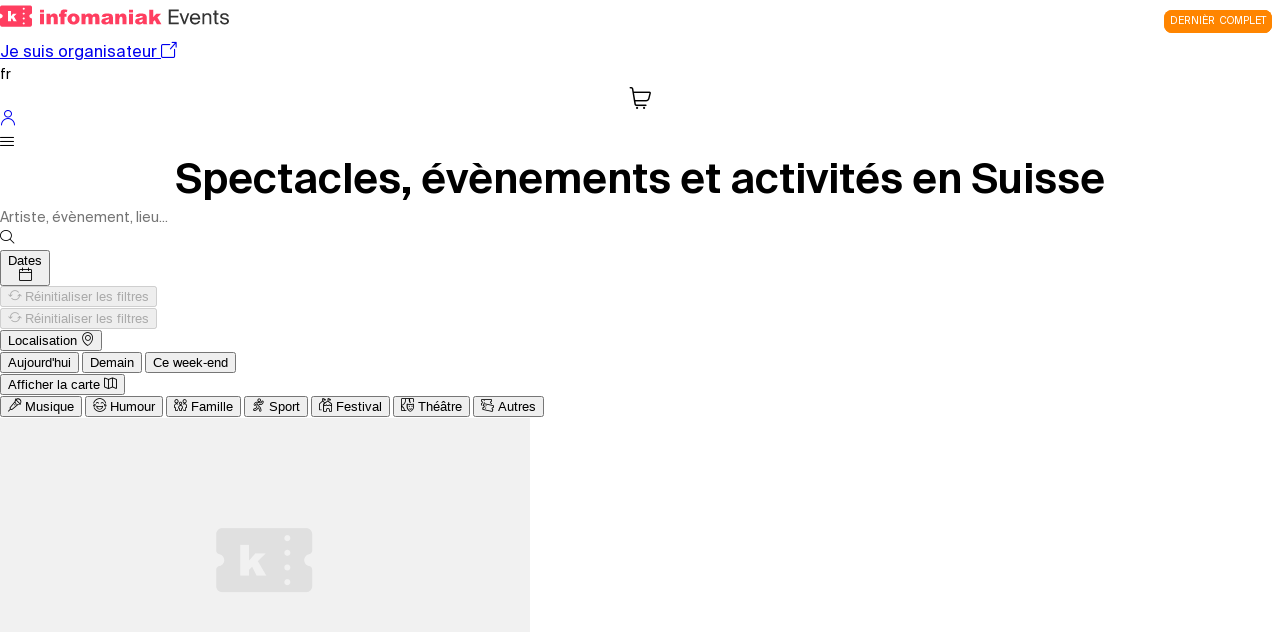

--- FILE ---
content_type: text/css
request_url: https://infomaniak.events/css/app.css?id=d09e403bbb839a542fcdc3f3cab58c8b
body_size: 27591
content:
/*! tailwindcss v4.1.11 | MIT License | https://tailwindcss.com */@layer properties{@supports ((-webkit-hyphens:none) and (not (margin-trim:inline))) or ((-moz-orient:inline) and (not (color:rgb(from red r g b)))){*,::backdrop,:after,:before{--tw-translate-x:0;--tw-translate-y:0;--tw-translate-z:0;--tw-scale-x:1;--tw-scale-y:1;--tw-scale-z:1;--tw-scroll-snap-strictness:proximity;--tw-space-x-reverse:0;--tw-border-style:solid;--tw-gradient-position:initial;--tw-gradient-from:#0000;--tw-gradient-via:#0000;--tw-gradient-to:#0000;--tw-gradient-stops:initial;--tw-gradient-via-stops:initial;--tw-gradient-from-position:0%;--tw-gradient-via-position:50%;--tw-gradient-to-position:100%;--tw-leading:initial;--tw-font-weight:initial;--tw-tracking:initial;--tw-shadow:0 0 #0000;--tw-shadow-color:initial;--tw-shadow-alpha:100%;--tw-inset-shadow:0 0 #0000;--tw-inset-shadow-color:initial;--tw-inset-shadow-alpha:100%;--tw-ring-color:initial;--tw-ring-shadow:0 0 #0000;--tw-inset-ring-color:initial;--tw-inset-ring-shadow:0 0 #0000;--tw-ring-inset:initial;--tw-ring-offset-width:0px;--tw-ring-offset-color:#fff;--tw-ring-offset-shadow:0 0 #0000;--tw-blur:initial;--tw-brightness:initial;--tw-contrast:initial;--tw-grayscale:initial;--tw-hue-rotate:initial;--tw-invert:initial;--tw-opacity:initial;--tw-saturate:initial;--tw-sepia:initial;--tw-drop-shadow:initial;--tw-drop-shadow-color:initial;--tw-drop-shadow-alpha:100%;--tw-drop-shadow-size:initial;--tw-duration:initial;--tw-ease:initial}}}.mapboxgl-map{-webkit-tap-highlight-color:#0000;font:12px/20px Helvetica Neue,Arial,Helvetica,sans-serif;overflow:hidden;position:relative}.mapboxgl-canvas{left:0;position:absolute;top:0}.mapboxgl-map:-webkit-full-screen{height:100%;width:100%}.mapboxgl-canary{background-color:salmon}.mapboxgl-canvas-container.mapboxgl-interactive,.mapboxgl-ctrl-group button.mapboxgl-ctrl-compass{cursor:grab;-webkit-user-select:none;-moz-user-select:none;user-select:none}.mapboxgl-canvas-container.mapboxgl-interactive.mapboxgl-track-pointer{cursor:pointer}.mapboxgl-canvas-container.mapboxgl-interactive:active,.mapboxgl-ctrl-group button.mapboxgl-ctrl-compass:active{cursor:grabbing}.mapboxgl-canvas-container.mapboxgl-touch-zoom-rotate,.mapboxgl-canvas-container.mapboxgl-touch-zoom-rotate .mapboxgl-canvas{touch-action:pan-x pan-y}.mapboxgl-canvas-container.mapboxgl-touch-drag-pan,.mapboxgl-canvas-container.mapboxgl-touch-drag-pan .mapboxgl-canvas{touch-action:pinch-zoom}.mapboxgl-canvas-container.mapboxgl-touch-zoom-rotate.mapboxgl-touch-drag-pan,.mapboxgl-canvas-container.mapboxgl-touch-zoom-rotate.mapboxgl-touch-drag-pan .mapboxgl-canvas{touch-action:none}.mapboxgl-ctrl-bottom-left,.mapboxgl-ctrl-bottom-right,.mapboxgl-ctrl-top-left,.mapboxgl-ctrl-top-right{pointer-events:none;position:absolute;z-index:2}.mapboxgl-ctrl-top-left{left:0;top:0}.mapboxgl-ctrl-top-right{right:0;top:0}.mapboxgl-ctrl-bottom-left{bottom:0;left:0}.mapboxgl-ctrl-bottom-right{bottom:0;right:0}.mapboxgl-ctrl{clear:both;pointer-events:auto;transform:translate(0)}.mapboxgl-ctrl-top-left .mapboxgl-ctrl{float:left;margin:10px 0 0 10px}.mapboxgl-ctrl-top-right .mapboxgl-ctrl{float:right;margin:10px 10px 0 0}.mapboxgl-ctrl-bottom-left .mapboxgl-ctrl{float:left;margin:0 0 10px 10px}.mapboxgl-ctrl-bottom-right .mapboxgl-ctrl{float:right;margin:0 10px 10px 0}.mapboxgl-ctrl-group{background:#fff;border-radius:4px}.mapboxgl-ctrl-group:not(:empty){box-shadow:0 0 0 2px #0000001a}@media (-ms-high-contrast:active){.mapboxgl-ctrl-group:not(:empty){box-shadow:0 0 0 2px buttontext}}.mapboxgl-ctrl-group button{background-color:#0000;border:0;box-sizing:border-box;cursor:pointer;display:block;height:29px;outline:none;padding:0;width:29px}.mapboxgl-ctrl-group button+button{border-top:1px solid #ddd}.mapboxgl-ctrl button .mapboxgl-ctrl-icon{background-position:50%;background-repeat:no-repeat;display:block;height:100%;width:100%}@media (-ms-high-contrast:active){.mapboxgl-ctrl-icon{background-color:#0000}.mapboxgl-ctrl-group button+button{border-top:1px solid buttontext}}.mapboxgl-ctrl button::-moz-focus-inner{border:0;padding:0}.mapboxgl-ctrl-attrib-button:focus,.mapboxgl-ctrl-group button:focus{box-shadow:0 0 2px 2px #0096ff}.mapboxgl-ctrl button:disabled{cursor:not-allowed}.mapboxgl-ctrl button:disabled .mapboxgl-ctrl-icon{opacity:.25}.mapboxgl-ctrl button:not(:disabled):hover{background-color:#0000000d}.mapboxgl-ctrl-group button:focus:focus-visible{box-shadow:0 0 2px 2px #0096ff}.mapboxgl-ctrl-group button:focus:not(:focus-visible){box-shadow:none}.mapboxgl-ctrl-group button:focus:first-child{border-radius:4px 4px 0 0}.mapboxgl-ctrl-group button:focus:last-child{border-radius:0 0 4px 4px}.mapboxgl-ctrl-group button:focus:only-child{border-radius:inherit}.mapboxgl-ctrl button.mapboxgl-ctrl-zoom-out .mapboxgl-ctrl-icon{background-image:url("data:image/svg+xml;charset=utf-8,%3Csvg width='29' height='29' xmlns='http://www.w3.org/2000/svg' fill='%23333'%3E%3Cpath d='M10 13c-.75 0-1.5.75-1.5 1.5S9.25 16 10 16h9c.75 0 1.5-.75 1.5-1.5S19.75 13 19 13h-9z'/%3E%3C/svg%3E")}.mapboxgl-ctrl button.mapboxgl-ctrl-zoom-in .mapboxgl-ctrl-icon{background-image:url("data:image/svg+xml;charset=utf-8,%3Csvg width='29' height='29' xmlns='http://www.w3.org/2000/svg' fill='%23333'%3E%3Cpath d='M14.5 8.5c-.75 0-1.5.75-1.5 1.5v3h-3c-.75 0-1.5.75-1.5 1.5S9.25 16 10 16h3v3c0 .75.75 1.5 1.5 1.5S16 19.75 16 19v-3h3c.75 0 1.5-.75 1.5-1.5S19.75 13 19 13h-3v-3c0-.75-.75-1.5-1.5-1.5z'/%3E%3C/svg%3E")}@media (-ms-high-contrast:active){.mapboxgl-ctrl button.mapboxgl-ctrl-zoom-out .mapboxgl-ctrl-icon{background-image:url("data:image/svg+xml;charset=utf-8,%3Csvg width='29' height='29' xmlns='http://www.w3.org/2000/svg' fill='%23fff'%3E%3Cpath d='M10 13c-.75 0-1.5.75-1.5 1.5S9.25 16 10 16h9c.75 0 1.5-.75 1.5-1.5S19.75 13 19 13h-9z'/%3E%3C/svg%3E")}.mapboxgl-ctrl button.mapboxgl-ctrl-zoom-in .mapboxgl-ctrl-icon{background-image:url("data:image/svg+xml;charset=utf-8,%3Csvg width='29' height='29' xmlns='http://www.w3.org/2000/svg' fill='%23fff'%3E%3Cpath d='M14.5 8.5c-.75 0-1.5.75-1.5 1.5v3h-3c-.75 0-1.5.75-1.5 1.5S9.25 16 10 16h3v3c0 .75.75 1.5 1.5 1.5S16 19.75 16 19v-3h3c.75 0 1.5-.75 1.5-1.5S19.75 13 19 13h-3v-3c0-.75-.75-1.5-1.5-1.5z'/%3E%3C/svg%3E")}}@media (-ms-high-contrast:black-on-white){.mapboxgl-ctrl button.mapboxgl-ctrl-zoom-out .mapboxgl-ctrl-icon{background-image:url("data:image/svg+xml;charset=utf-8,%3Csvg width='29' height='29' xmlns='http://www.w3.org/2000/svg'%3E%3Cpath d='M10 13c-.75 0-1.5.75-1.5 1.5S9.25 16 10 16h9c.75 0 1.5-.75 1.5-1.5S19.75 13 19 13h-9z'/%3E%3C/svg%3E")}.mapboxgl-ctrl button.mapboxgl-ctrl-zoom-in .mapboxgl-ctrl-icon{background-image:url("data:image/svg+xml;charset=utf-8,%3Csvg width='29' height='29' xmlns='http://www.w3.org/2000/svg'%3E%3Cpath d='M14.5 8.5c-.75 0-1.5.75-1.5 1.5v3h-3c-.75 0-1.5.75-1.5 1.5S9.25 16 10 16h3v3c0 .75.75 1.5 1.5 1.5S16 19.75 16 19v-3h3c.75 0 1.5-.75 1.5-1.5S19.75 13 19 13h-3v-3c0-.75-.75-1.5-1.5-1.5z'/%3E%3C/svg%3E")}}.mapboxgl-ctrl button.mapboxgl-ctrl-fullscreen .mapboxgl-ctrl-icon{background-image:url("data:image/svg+xml;charset=utf-8,%3Csvg width='29' height='29' xmlns='http://www.w3.org/2000/svg' fill='%23333'%3E%3Cpath d='M24 16v5.5c0 1.75-.75 2.5-2.5 2.5H16v-1l3-1.5-4-5.5 1-1 5.5 4 1.5-3h1zM6 16l1.5 3 5.5-4 1 1-4 5.5 3 1.5v1H7.5C5.75 24 5 23.25 5 21.5V16h1zm7-11v1l-3 1.5 4 5.5-1 1-5.5-4L6 13H5V7.5C5 5.75 5.75 5 7.5 5H13zm11 2.5c0-1.75-.75-2.5-2.5-2.5H16v1l3 1.5-4 5.5 1 1 5.5-4 1.5 3h1V7.5z'/%3E%3C/svg%3E")}.mapboxgl-ctrl button.mapboxgl-ctrl-shrink .mapboxgl-ctrl-icon{background-image:url("data:image/svg+xml;charset=utf-8,%3Csvg width='29' height='29' xmlns='http://www.w3.org/2000/svg'%3E%3Cpath d='M18.5 16c-1.75 0-2.5.75-2.5 2.5V24h1l1.5-3 5.5 4 1-1-4-5.5 3-1.5v-1h-5.5zM13 18.5c0-1.75-.75-2.5-2.5-2.5H5v1l3 1.5L4 24l1 1 5.5-4 1.5 3h1v-5.5zm3-8c0 1.75.75 2.5 2.5 2.5H24v-1l-3-1.5L25 5l-1-1-5.5 4L17 5h-1v5.5zM10.5 13c1.75 0 2.5-.75 2.5-2.5V5h-1l-1.5 3L5 4 4 5l4 5.5L5 12v1h5.5z'/%3E%3C/svg%3E")}@media (-ms-high-contrast:active){.mapboxgl-ctrl button.mapboxgl-ctrl-fullscreen .mapboxgl-ctrl-icon{background-image:url("data:image/svg+xml;charset=utf-8,%3Csvg width='29' height='29' xmlns='http://www.w3.org/2000/svg' fill='%23fff'%3E%3Cpath d='M24 16v5.5c0 1.75-.75 2.5-2.5 2.5H16v-1l3-1.5-4-5.5 1-1 5.5 4 1.5-3h1zM6 16l1.5 3 5.5-4 1 1-4 5.5 3 1.5v1H7.5C5.75 24 5 23.25 5 21.5V16h1zm7-11v1l-3 1.5 4 5.5-1 1-5.5-4L6 13H5V7.5C5 5.75 5.75 5 7.5 5H13zm11 2.5c0-1.75-.75-2.5-2.5-2.5H16v1l3 1.5-4 5.5 1 1 5.5-4 1.5 3h1V7.5z'/%3E%3C/svg%3E")}.mapboxgl-ctrl button.mapboxgl-ctrl-shrink .mapboxgl-ctrl-icon{background-image:url("data:image/svg+xml;charset=utf-8,%3Csvg width='29' height='29' xmlns='http://www.w3.org/2000/svg' fill='%23fff'%3E%3Cpath d='M18.5 16c-1.75 0-2.5.75-2.5 2.5V24h1l1.5-3 5.5 4 1-1-4-5.5 3-1.5v-1h-5.5zM13 18.5c0-1.75-.75-2.5-2.5-2.5H5v1l3 1.5L4 24l1 1 5.5-4 1.5 3h1v-5.5zm3-8c0 1.75.75 2.5 2.5 2.5H24v-1l-3-1.5L25 5l-1-1-5.5 4L17 5h-1v5.5zM10.5 13c1.75 0 2.5-.75 2.5-2.5V5h-1l-1.5 3L5 4 4 5l4 5.5L5 12v1h5.5z'/%3E%3C/svg%3E")}}@media (-ms-high-contrast:black-on-white){.mapboxgl-ctrl button.mapboxgl-ctrl-fullscreen .mapboxgl-ctrl-icon{background-image:url("data:image/svg+xml;charset=utf-8,%3Csvg width='29' height='29' xmlns='http://www.w3.org/2000/svg'%3E%3Cpath d='M24 16v5.5c0 1.75-.75 2.5-2.5 2.5H16v-1l3-1.5-4-5.5 1-1 5.5 4 1.5-3h1zM6 16l1.5 3 5.5-4 1 1-4 5.5 3 1.5v1H7.5C5.75 24 5 23.25 5 21.5V16h1zm7-11v1l-3 1.5 4 5.5-1 1-5.5-4L6 13H5V7.5C5 5.75 5.75 5 7.5 5H13zm11 2.5c0-1.75-.75-2.5-2.5-2.5H16v1l3 1.5-4 5.5 1 1 5.5-4 1.5 3h1V7.5z'/%3E%3C/svg%3E")}.mapboxgl-ctrl button.mapboxgl-ctrl-shrink .mapboxgl-ctrl-icon{background-image:url("data:image/svg+xml;charset=utf-8,%3Csvg width='29' height='29' xmlns='http://www.w3.org/2000/svg'%3E%3Cpath d='M18.5 16c-1.75 0-2.5.75-2.5 2.5V24h1l1.5-3 5.5 4 1-1-4-5.5 3-1.5v-1h-5.5zM13 18.5c0-1.75-.75-2.5-2.5-2.5H5v1l3 1.5L4 24l1 1 5.5-4 1.5 3h1v-5.5zm3-8c0 1.75.75 2.5 2.5 2.5H24v-1l-3-1.5L25 5l-1-1-5.5 4L17 5h-1v5.5zM10.5 13c1.75 0 2.5-.75 2.5-2.5V5h-1l-1.5 3L5 4 4 5l4 5.5L5 12v1h5.5z'/%3E%3C/svg%3E")}}.mapboxgl-ctrl button.mapboxgl-ctrl-compass .mapboxgl-ctrl-icon{background-image:url("data:image/svg+xml;charset=utf-8,%3Csvg width='29' height='29' xmlns='http://www.w3.org/2000/svg' fill='%23333'%3E%3Cpath d='m10.5 14 4-8 4 8h-8z'/%3E%3Cpath d='m10.5 16 4 8 4-8h-8z' fill='%23ccc'/%3E%3C/svg%3E")}@media (-ms-high-contrast:active){.mapboxgl-ctrl button.mapboxgl-ctrl-compass .mapboxgl-ctrl-icon{background-image:url("data:image/svg+xml;charset=utf-8,%3Csvg width='29' height='29' xmlns='http://www.w3.org/2000/svg' fill='%23fff'%3E%3Cpath d='m10.5 14 4-8 4 8h-8z'/%3E%3Cpath d='m10.5 16 4 8 4-8h-8z' fill='%23999'/%3E%3C/svg%3E")}}@media (-ms-high-contrast:black-on-white){.mapboxgl-ctrl button.mapboxgl-ctrl-compass .mapboxgl-ctrl-icon{background-image:url("data:image/svg+xml;charset=utf-8,%3Csvg width='29' height='29' xmlns='http://www.w3.org/2000/svg'%3E%3Cpath d='m10.5 14 4-8 4 8h-8z'/%3E%3Cpath d='m10.5 16 4 8 4-8h-8z' fill='%23ccc'/%3E%3C/svg%3E")}}.mapboxgl-ctrl button.mapboxgl-ctrl-geolocate .mapboxgl-ctrl-icon{background-image:url("data:image/svg+xml;charset=utf-8,%3Csvg width='29' height='29' viewBox='0 0 20 20' xmlns='http://www.w3.org/2000/svg' fill='%23333'%3E%3Cpath d='M10 4C9 4 9 5 9 5v.1A5 5 0 0 0 5.1 9H5s-1 0-1 1 1 1 1 1h.1A5 5 0 0 0 9 14.9v.1s0 1 1 1 1-1 1-1v-.1a5 5 0 0 0 3.9-3.9h.1s1 0 1-1-1-1-1-1h-.1A5 5 0 0 0 11 5.1V5s0-1-1-1zm0 2.5a3.5 3.5 0 1 1 0 7 3.5 3.5 0 1 1 0-7z'/%3E%3Ccircle cx='10' cy='10' r='2'/%3E%3C/svg%3E")}.mapboxgl-ctrl button.mapboxgl-ctrl-geolocate:disabled .mapboxgl-ctrl-icon{background-image:url("data:image/svg+xml;charset=utf-8,%3Csvg width='29' height='29' viewBox='0 0 20 20' xmlns='http://www.w3.org/2000/svg' fill='%23aaa'%3E%3Cpath d='M10 4C9 4 9 5 9 5v.1A5 5 0 0 0 5.1 9H5s-1 0-1 1 1 1 1 1h.1A5 5 0 0 0 9 14.9v.1s0 1 1 1 1-1 1-1v-.1a5 5 0 0 0 3.9-3.9h.1s1 0 1-1-1-1-1-1h-.1A5 5 0 0 0 11 5.1V5s0-1-1-1zm0 2.5a3.5 3.5 0 1 1 0 7 3.5 3.5 0 1 1 0-7z'/%3E%3Ccircle cx='10' cy='10' r='2'/%3E%3Cpath d='m14 5 1 1-9 9-1-1 9-9z' fill='red'/%3E%3C/svg%3E")}.mapboxgl-ctrl button.mapboxgl-ctrl-geolocate.mapboxgl-ctrl-geolocate-active .mapboxgl-ctrl-icon{background-image:url("data:image/svg+xml;charset=utf-8,%3Csvg width='29' height='29' viewBox='0 0 20 20' xmlns='http://www.w3.org/2000/svg' fill='%2333b5e5'%3E%3Cpath d='M10 4C9 4 9 5 9 5v.1A5 5 0 0 0 5.1 9H5s-1 0-1 1 1 1 1 1h.1A5 5 0 0 0 9 14.9v.1s0 1 1 1 1-1 1-1v-.1a5 5 0 0 0 3.9-3.9h.1s1 0 1-1-1-1-1-1h-.1A5 5 0 0 0 11 5.1V5s0-1-1-1zm0 2.5a3.5 3.5 0 1 1 0 7 3.5 3.5 0 1 1 0-7z'/%3E%3Ccircle cx='10' cy='10' r='2'/%3E%3C/svg%3E")}.mapboxgl-ctrl button.mapboxgl-ctrl-geolocate.mapboxgl-ctrl-geolocate-active-error .mapboxgl-ctrl-icon{background-image:url("data:image/svg+xml;charset=utf-8,%3Csvg width='29' height='29' viewBox='0 0 20 20' xmlns='http://www.w3.org/2000/svg' fill='%23e58978'%3E%3Cpath d='M10 4C9 4 9 5 9 5v.1A5 5 0 0 0 5.1 9H5s-1 0-1 1 1 1 1 1h.1A5 5 0 0 0 9 14.9v.1s0 1 1 1 1-1 1-1v-.1a5 5 0 0 0 3.9-3.9h.1s1 0 1-1-1-1-1-1h-.1A5 5 0 0 0 11 5.1V5s0-1-1-1zm0 2.5a3.5 3.5 0 1 1 0 7 3.5 3.5 0 1 1 0-7z'/%3E%3Ccircle cx='10' cy='10' r='2'/%3E%3C/svg%3E")}.mapboxgl-ctrl button.mapboxgl-ctrl-geolocate.mapboxgl-ctrl-geolocate-background .mapboxgl-ctrl-icon{background-image:url("data:image/svg+xml;charset=utf-8,%3Csvg width='29' height='29' viewBox='0 0 20 20' xmlns='http://www.w3.org/2000/svg' fill='%2333b5e5'%3E%3Cpath d='M10 4C9 4 9 5 9 5v.1A5 5 0 0 0 5.1 9H5s-1 0-1 1 1 1 1 1h.1A5 5 0 0 0 9 14.9v.1s0 1 1 1 1-1 1-1v-.1a5 5 0 0 0 3.9-3.9h.1s1 0 1-1-1-1-1-1h-.1A5 5 0 0 0 11 5.1V5s0-1-1-1zm0 2.5a3.5 3.5 0 1 1 0 7 3.5 3.5 0 1 1 0-7z'/%3E%3C/svg%3E")}.mapboxgl-ctrl button.mapboxgl-ctrl-geolocate.mapboxgl-ctrl-geolocate-background-error .mapboxgl-ctrl-icon{background-image:url("data:image/svg+xml;charset=utf-8,%3Csvg width='29' height='29' viewBox='0 0 20 20' xmlns='http://www.w3.org/2000/svg' fill='%23e54e33'%3E%3Cpath d='M10 4C9 4 9 5 9 5v.1A5 5 0 0 0 5.1 9H5s-1 0-1 1 1 1 1 1h.1A5 5 0 0 0 9 14.9v.1s0 1 1 1 1-1 1-1v-.1a5 5 0 0 0 3.9-3.9h.1s1 0 1-1-1-1-1-1h-.1A5 5 0 0 0 11 5.1V5s0-1-1-1zm0 2.5a3.5 3.5 0 1 1 0 7 3.5 3.5 0 1 1 0-7z'/%3E%3C/svg%3E")}.mapboxgl-ctrl button.mapboxgl-ctrl-geolocate.mapboxgl-ctrl-geolocate-waiting .mapboxgl-ctrl-icon{animation:mapboxgl-spin 2s linear infinite}@media (-ms-high-contrast:active){.mapboxgl-ctrl button.mapboxgl-ctrl-geolocate .mapboxgl-ctrl-icon{background-image:url("data:image/svg+xml;charset=utf-8,%3Csvg width='29' height='29' viewBox='0 0 20 20' xmlns='http://www.w3.org/2000/svg' fill='%23fff'%3E%3Cpath d='M10 4C9 4 9 5 9 5v.1A5 5 0 0 0 5.1 9H5s-1 0-1 1 1 1 1 1h.1A5 5 0 0 0 9 14.9v.1s0 1 1 1 1-1 1-1v-.1a5 5 0 0 0 3.9-3.9h.1s1 0 1-1-1-1-1-1h-.1A5 5 0 0 0 11 5.1V5s0-1-1-1zm0 2.5a3.5 3.5 0 1 1 0 7 3.5 3.5 0 1 1 0-7z'/%3E%3Ccircle cx='10' cy='10' r='2'/%3E%3C/svg%3E")}.mapboxgl-ctrl button.mapboxgl-ctrl-geolocate:disabled .mapboxgl-ctrl-icon{background-image:url("data:image/svg+xml;charset=utf-8,%3Csvg width='29' height='29' viewBox='0 0 20 20' xmlns='http://www.w3.org/2000/svg' fill='%23999'%3E%3Cpath d='M10 4C9 4 9 5 9 5v.1A5 5 0 0 0 5.1 9H5s-1 0-1 1 1 1 1 1h.1A5 5 0 0 0 9 14.9v.1s0 1 1 1 1-1 1-1v-.1a5 5 0 0 0 3.9-3.9h.1s1 0 1-1-1-1-1-1h-.1A5 5 0 0 0 11 5.1V5s0-1-1-1zm0 2.5a3.5 3.5 0 1 1 0 7 3.5 3.5 0 1 1 0-7z'/%3E%3Ccircle cx='10' cy='10' r='2'/%3E%3Cpath d='m14 5 1 1-9 9-1-1 9-9z' fill='red'/%3E%3C/svg%3E")}.mapboxgl-ctrl button.mapboxgl-ctrl-geolocate.mapboxgl-ctrl-geolocate-active .mapboxgl-ctrl-icon{background-image:url("data:image/svg+xml;charset=utf-8,%3Csvg width='29' height='29' viewBox='0 0 20 20' xmlns='http://www.w3.org/2000/svg' fill='%2333b5e5'%3E%3Cpath d='M10 4C9 4 9 5 9 5v.1A5 5 0 0 0 5.1 9H5s-1 0-1 1 1 1 1 1h.1A5 5 0 0 0 9 14.9v.1s0 1 1 1 1-1 1-1v-.1a5 5 0 0 0 3.9-3.9h.1s1 0 1-1-1-1-1-1h-.1A5 5 0 0 0 11 5.1V5s0-1-1-1zm0 2.5a3.5 3.5 0 1 1 0 7 3.5 3.5 0 1 1 0-7z'/%3E%3Ccircle cx='10' cy='10' r='2'/%3E%3C/svg%3E")}.mapboxgl-ctrl button.mapboxgl-ctrl-geolocate.mapboxgl-ctrl-geolocate-active-error .mapboxgl-ctrl-icon{background-image:url("data:image/svg+xml;charset=utf-8,%3Csvg width='29' height='29' viewBox='0 0 20 20' xmlns='http://www.w3.org/2000/svg' fill='%23e58978'%3E%3Cpath d='M10 4C9 4 9 5 9 5v.1A5 5 0 0 0 5.1 9H5s-1 0-1 1 1 1 1 1h.1A5 5 0 0 0 9 14.9v.1s0 1 1 1 1-1 1-1v-.1a5 5 0 0 0 3.9-3.9h.1s1 0 1-1-1-1-1-1h-.1A5 5 0 0 0 11 5.1V5s0-1-1-1zm0 2.5a3.5 3.5 0 1 1 0 7 3.5 3.5 0 1 1 0-7z'/%3E%3Ccircle cx='10' cy='10' r='2'/%3E%3C/svg%3E")}.mapboxgl-ctrl button.mapboxgl-ctrl-geolocate.mapboxgl-ctrl-geolocate-background .mapboxgl-ctrl-icon{background-image:url("data:image/svg+xml;charset=utf-8,%3Csvg width='29' height='29' viewBox='0 0 20 20' xmlns='http://www.w3.org/2000/svg' fill='%2333b5e5'%3E%3Cpath d='M10 4C9 4 9 5 9 5v.1A5 5 0 0 0 5.1 9H5s-1 0-1 1 1 1 1 1h.1A5 5 0 0 0 9 14.9v.1s0 1 1 1 1-1 1-1v-.1a5 5 0 0 0 3.9-3.9h.1s1 0 1-1-1-1-1-1h-.1A5 5 0 0 0 11 5.1V5s0-1-1-1zm0 2.5a3.5 3.5 0 1 1 0 7 3.5 3.5 0 1 1 0-7z'/%3E%3C/svg%3E")}.mapboxgl-ctrl button.mapboxgl-ctrl-geolocate.mapboxgl-ctrl-geolocate-background-error .mapboxgl-ctrl-icon{background-image:url("data:image/svg+xml;charset=utf-8,%3Csvg width='29' height='29' viewBox='0 0 20 20' xmlns='http://www.w3.org/2000/svg' fill='%23e54e33'%3E%3Cpath d='M10 4C9 4 9 5 9 5v.1A5 5 0 0 0 5.1 9H5s-1 0-1 1 1 1 1 1h.1A5 5 0 0 0 9 14.9v.1s0 1 1 1 1-1 1-1v-.1a5 5 0 0 0 3.9-3.9h.1s1 0 1-1-1-1-1-1h-.1A5 5 0 0 0 11 5.1V5s0-1-1-1zm0 2.5a3.5 3.5 0 1 1 0 7 3.5 3.5 0 1 1 0-7z'/%3E%3C/svg%3E")}}@media (-ms-high-contrast:black-on-white){.mapboxgl-ctrl button.mapboxgl-ctrl-geolocate .mapboxgl-ctrl-icon{background-image:url("data:image/svg+xml;charset=utf-8,%3Csvg width='29' height='29' viewBox='0 0 20 20' xmlns='http://www.w3.org/2000/svg'%3E%3Cpath d='M10 4C9 4 9 5 9 5v.1A5 5 0 0 0 5.1 9H5s-1 0-1 1 1 1 1 1h.1A5 5 0 0 0 9 14.9v.1s0 1 1 1 1-1 1-1v-.1a5 5 0 0 0 3.9-3.9h.1s1 0 1-1-1-1-1-1h-.1A5 5 0 0 0 11 5.1V5s0-1-1-1zm0 2.5a3.5 3.5 0 1 1 0 7 3.5 3.5 0 1 1 0-7z'/%3E%3Ccircle cx='10' cy='10' r='2'/%3E%3C/svg%3E")}.mapboxgl-ctrl button.mapboxgl-ctrl-geolocate:disabled .mapboxgl-ctrl-icon{background-image:url("data:image/svg+xml;charset=utf-8,%3Csvg width='29' height='29' viewBox='0 0 20 20' xmlns='http://www.w3.org/2000/svg' fill='%23666'%3E%3Cpath d='M10 4C9 4 9 5 9 5v.1A5 5 0 0 0 5.1 9H5s-1 0-1 1 1 1 1 1h.1A5 5 0 0 0 9 14.9v.1s0 1 1 1 1-1 1-1v-.1a5 5 0 0 0 3.9-3.9h.1s1 0 1-1-1-1-1-1h-.1A5 5 0 0 0 11 5.1V5s0-1-1-1zm0 2.5a3.5 3.5 0 1 1 0 7 3.5 3.5 0 1 1 0-7z'/%3E%3Ccircle cx='10' cy='10' r='2'/%3E%3Cpath d='m14 5 1 1-9 9-1-1 9-9z' fill='red'/%3E%3C/svg%3E")}}@keyframes mapboxgl-spin{0%{transform:rotate(0)}to{transform:rotate(1turn)}}a.mapboxgl-ctrl-logo{background-image:url("data:image/svg+xml;charset=utf-8,%3Csvg width='88' height='23' xmlns='http://www.w3.org/2000/svg' xmlns:xlink='http://www.w3.org/1999/xlink' fill-rule='evenodd'%3E%3Cdefs%3E%3Cpath id='a' d='M11.5 2.25c5.105 0 9.25 4.145 9.25 9.25s-4.145 9.25-9.25 9.25-9.25-4.145-9.25-9.25 4.145-9.25 9.25-9.25zM6.997 15.983c-.051-.338-.828-5.802 2.233-8.873a4.395 4.395 0 0 1 3.13-1.28c1.27 0 2.49.51 3.39 1.42.91.9 1.42 2.12 1.42 3.39 0 1.18-.449 2.301-1.28 3.13C12.72 16.93 7 16 7 16l-.003-.017zM15.3 10.5l-2 .8-.8 2-.8-2-2-.8 2-.8.8-2 .8 2 2 .8z'/%3E%3Cpath id='b' d='M50.63 8c.13 0 .23.1.23.23V9c.7-.76 1.7-1.18 2.73-1.18 2.17 0 3.95 1.85 3.95 4.17s-1.77 4.19-3.94 4.19c-1.04 0-2.03-.43-2.74-1.18v3.77c0 .13-.1.23-.23.23h-1.4c-.13 0-.23-.1-.23-.23V8.23c0-.12.1-.23.23-.23h1.4zm-3.86.01c.01 0 .01 0 .01-.01.13 0 .22.1.22.22v7.55c0 .12-.1.23-.23.23h-1.4c-.13 0-.23-.1-.23-.23V15c-.7.76-1.69 1.19-2.73 1.19-2.17 0-3.94-1.87-3.94-4.19 0-2.32 1.77-4.19 3.94-4.19 1.03 0 2.02.43 2.73 1.18v-.75c0-.12.1-.23.23-.23h1.4zm26.375-.19a4.24 4.24 0 0 0-4.16 3.29c-.13.59-.13 1.19 0 1.77a4.233 4.233 0 0 0 4.17 3.3c2.35 0 4.26-1.87 4.26-4.19 0-2.32-1.9-4.17-4.27-4.17zM60.63 5c.13 0 .23.1.23.23v3.76c.7-.76 1.7-1.18 2.73-1.18 1.88 0 3.45 1.4 3.84 3.28.13.59.13 1.2 0 1.8-.39 1.88-1.96 3.29-3.84 3.29-1.03 0-2.02-.43-2.73-1.18v.77c0 .12-.1.23-.23.23h-1.4c-.13 0-.23-.1-.23-.23V5.23c0-.12.1-.23.23-.23h1.4zm-34 11h-1.4c-.13 0-.23-.11-.23-.23V8.22c.01-.13.1-.22.23-.22h1.4c.13 0 .22.11.23.22v.68c.5-.68 1.3-1.09 2.16-1.1h.03c1.09 0 2.09.6 2.6 1.55.45-.95 1.4-1.55 2.44-1.56 1.62 0 2.93 1.25 2.9 2.78l.03 5.2c0 .13-.1.23-.23.23h-1.41c-.13 0-.23-.11-.23-.23v-4.59c0-.98-.74-1.71-1.62-1.71-.8 0-1.46.7-1.59 1.62l.01 4.68c0 .13-.11.23-.23.23h-1.41c-.13 0-.23-.11-.23-.23v-4.59c0-.98-.74-1.71-1.62-1.71-.85 0-1.54.79-1.6 1.8v4.5c0 .13-.1.23-.23.23zm53.615 0h-1.61c-.04 0-.08-.01-.12-.03-.09-.06-.13-.19-.06-.28l2.43-3.71-2.39-3.65a.213.213 0 0 1-.03-.12c0-.12.09-.21.21-.21h1.61c.13 0 .24.06.3.17l1.41 2.37 1.4-2.37a.34.34 0 0 1 .3-.17h1.6c.04 0 .08.01.12.03.09.06.13.19.06.28l-2.37 3.65 2.43 3.7c0 .05.01.09.01.13 0 .12-.09.21-.21.21h-1.61c-.13 0-.24-.06-.3-.17l-1.44-2.42-1.44 2.42a.34.34 0 0 1-.3.17zm-7.12-1.49c-1.33 0-2.42-1.12-2.42-2.51 0-1.39 1.08-2.52 2.42-2.52 1.33 0 2.42 1.12 2.42 2.51 0 1.39-1.08 2.51-2.42 2.52zm-19.865 0c-1.32 0-2.39-1.11-2.42-2.48v-.07c.02-1.38 1.09-2.49 2.4-2.49 1.32 0 2.41 1.12 2.41 2.51 0 1.39-1.07 2.52-2.39 2.53zm-8.11-2.48c-.01 1.37-1.09 2.47-2.41 2.47s-2.42-1.12-2.42-2.51c0-1.39 1.08-2.52 2.4-2.52 1.33 0 2.39 1.11 2.41 2.48l.02.08zm18.12 2.47c-1.32 0-2.39-1.11-2.41-2.48v-.06c.02-1.38 1.09-2.48 2.41-2.48s2.42 1.12 2.42 2.51c0 1.39-1.09 2.51-2.42 2.51z'/%3E%3C/defs%3E%3Cmask id='c'%3E%3Crect width='100%25' height='100%25' fill='%23fff'/%3E%3Cuse xlink:href='%23a'/%3E%3Cuse xlink:href='%23b'/%3E%3C/mask%3E%3Cg opacity='.3' stroke='%23000' stroke-width='3'%3E%3Ccircle mask='url(%23c)' cx='11.5' cy='11.5' r='9.25'/%3E%3Cuse xlink:href='%23b' mask='url(%23c)'/%3E%3C/g%3E%3Cg opacity='.9' fill='%23fff'%3E%3Cuse xlink:href='%23a'/%3E%3Cuse xlink:href='%23b'/%3E%3C/g%3E%3C/svg%3E");background-repeat:no-repeat;cursor:pointer;display:block;height:23px;margin:0 0 -4px -4px;overflow:hidden;width:88px}a.mapboxgl-ctrl-logo.mapboxgl-compact{width:23px}@media (-ms-high-contrast:active){a.mapboxgl-ctrl-logo{background-color:#0000;background-image:url("data:image/svg+xml;charset=utf-8,%3Csvg width='88' height='23' xmlns='http://www.w3.org/2000/svg' xmlns:xlink='http://www.w3.org/1999/xlink' fill-rule='evenodd'%3E%3Cdefs%3E%3Cpath id='a' d='M11.5 2.25c5.105 0 9.25 4.145 9.25 9.25s-4.145 9.25-9.25 9.25-9.25-4.145-9.25-9.25 4.145-9.25 9.25-9.25zM6.997 15.983c-.051-.338-.828-5.802 2.233-8.873a4.395 4.395 0 0 1 3.13-1.28c1.27 0 2.49.51 3.39 1.42.91.9 1.42 2.12 1.42 3.39 0 1.18-.449 2.301-1.28 3.13C12.72 16.93 7 16 7 16l-.003-.017zM15.3 10.5l-2 .8-.8 2-.8-2-2-.8 2-.8.8-2 .8 2 2 .8z'/%3E%3Cpath id='b' d='M50.63 8c.13 0 .23.1.23.23V9c.7-.76 1.7-1.18 2.73-1.18 2.17 0 3.95 1.85 3.95 4.17s-1.77 4.19-3.94 4.19c-1.04 0-2.03-.43-2.74-1.18v3.77c0 .13-.1.23-.23.23h-1.4c-.13 0-.23-.1-.23-.23V8.23c0-.12.1-.23.23-.23h1.4zm-3.86.01c.01 0 .01 0 .01-.01.13 0 .22.1.22.22v7.55c0 .12-.1.23-.23.23h-1.4c-.13 0-.23-.1-.23-.23V15c-.7.76-1.69 1.19-2.73 1.19-2.17 0-3.94-1.87-3.94-4.19 0-2.32 1.77-4.19 3.94-4.19 1.03 0 2.02.43 2.73 1.18v-.75c0-.12.1-.23.23-.23h1.4zm26.375-.19a4.24 4.24 0 0 0-4.16 3.29c-.13.59-.13 1.19 0 1.77a4.233 4.233 0 0 0 4.17 3.3c2.35 0 4.26-1.87 4.26-4.19 0-2.32-1.9-4.17-4.27-4.17zM60.63 5c.13 0 .23.1.23.23v3.76c.7-.76 1.7-1.18 2.73-1.18 1.88 0 3.45 1.4 3.84 3.28.13.59.13 1.2 0 1.8-.39 1.88-1.96 3.29-3.84 3.29-1.03 0-2.02-.43-2.73-1.18v.77c0 .12-.1.23-.23.23h-1.4c-.13 0-.23-.1-.23-.23V5.23c0-.12.1-.23.23-.23h1.4zm-34 11h-1.4c-.13 0-.23-.11-.23-.23V8.22c.01-.13.1-.22.23-.22h1.4c.13 0 .22.11.23.22v.68c.5-.68 1.3-1.09 2.16-1.1h.03c1.09 0 2.09.6 2.6 1.55.45-.95 1.4-1.55 2.44-1.56 1.62 0 2.93 1.25 2.9 2.78l.03 5.2c0 .13-.1.23-.23.23h-1.41c-.13 0-.23-.11-.23-.23v-4.59c0-.98-.74-1.71-1.62-1.71-.8 0-1.46.7-1.59 1.62l.01 4.68c0 .13-.11.23-.23.23h-1.41c-.13 0-.23-.11-.23-.23v-4.59c0-.98-.74-1.71-1.62-1.71-.85 0-1.54.79-1.6 1.8v4.5c0 .13-.1.23-.23.23zm53.615 0h-1.61c-.04 0-.08-.01-.12-.03-.09-.06-.13-.19-.06-.28l2.43-3.71-2.39-3.65a.213.213 0 0 1-.03-.12c0-.12.09-.21.21-.21h1.61c.13 0 .24.06.3.17l1.41 2.37 1.4-2.37a.34.34 0 0 1 .3-.17h1.6c.04 0 .08.01.12.03.09.06.13.19.06.28l-2.37 3.65 2.43 3.7c0 .05.01.09.01.13 0 .12-.09.21-.21.21h-1.61c-.13 0-.24-.06-.3-.17l-1.44-2.42-1.44 2.42a.34.34 0 0 1-.3.17zm-7.12-1.49c-1.33 0-2.42-1.12-2.42-2.51 0-1.39 1.08-2.52 2.42-2.52 1.33 0 2.42 1.12 2.42 2.51 0 1.39-1.08 2.51-2.42 2.52zm-19.865 0c-1.32 0-2.39-1.11-2.42-2.48v-.07c.02-1.38 1.09-2.49 2.4-2.49 1.32 0 2.41 1.12 2.41 2.51 0 1.39-1.07 2.52-2.39 2.53zm-8.11-2.48c-.01 1.37-1.09 2.47-2.41 2.47s-2.42-1.12-2.42-2.51c0-1.39 1.08-2.52 2.4-2.52 1.33 0 2.39 1.11 2.41 2.48l.02.08zm18.12 2.47c-1.32 0-2.39-1.11-2.41-2.48v-.06c.02-1.38 1.09-2.48 2.41-2.48s2.42 1.12 2.42 2.51c0 1.39-1.09 2.51-2.42 2.51z'/%3E%3C/defs%3E%3Cmask id='c'%3E%3Crect width='100%25' height='100%25' fill='%23fff'/%3E%3Cuse xlink:href='%23a'/%3E%3Cuse xlink:href='%23b'/%3E%3C/mask%3E%3Cg stroke='%23000' stroke-width='3'%3E%3Ccircle mask='url(%23c)' cx='11.5' cy='11.5' r='9.25'/%3E%3Cuse xlink:href='%23b' mask='url(%23c)'/%3E%3C/g%3E%3Cg fill='%23fff'%3E%3Cuse xlink:href='%23a'/%3E%3Cuse xlink:href='%23b'/%3E%3C/g%3E%3C/svg%3E")}}@media (-ms-high-contrast:black-on-white){a.mapboxgl-ctrl-logo{background-image:url("data:image/svg+xml;charset=utf-8,%3Csvg width='88' height='23' xmlns='http://www.w3.org/2000/svg' xmlns:xlink='http://www.w3.org/1999/xlink' fill-rule='evenodd'%3E%3Cdefs%3E%3Cpath id='a' d='M11.5 2.25c5.105 0 9.25 4.145 9.25 9.25s-4.145 9.25-9.25 9.25-9.25-4.145-9.25-9.25 4.145-9.25 9.25-9.25zM6.997 15.983c-.051-.338-.828-5.802 2.233-8.873a4.395 4.395 0 0 1 3.13-1.28c1.27 0 2.49.51 3.39 1.42.91.9 1.42 2.12 1.42 3.39 0 1.18-.449 2.301-1.28 3.13C12.72 16.93 7 16 7 16l-.003-.017zM15.3 10.5l-2 .8-.8 2-.8-2-2-.8 2-.8.8-2 .8 2 2 .8z'/%3E%3Cpath id='b' d='M50.63 8c.13 0 .23.1.23.23V9c.7-.76 1.7-1.18 2.73-1.18 2.17 0 3.95 1.85 3.95 4.17s-1.77 4.19-3.94 4.19c-1.04 0-2.03-.43-2.74-1.18v3.77c0 .13-.1.23-.23.23h-1.4c-.13 0-.23-.1-.23-.23V8.23c0-.12.1-.23.23-.23h1.4zm-3.86.01c.01 0 .01 0 .01-.01.13 0 .22.1.22.22v7.55c0 .12-.1.23-.23.23h-1.4c-.13 0-.23-.1-.23-.23V15c-.7.76-1.69 1.19-2.73 1.19-2.17 0-3.94-1.87-3.94-4.19 0-2.32 1.77-4.19 3.94-4.19 1.03 0 2.02.43 2.73 1.18v-.75c0-.12.1-.23.23-.23h1.4zm26.375-.19a4.24 4.24 0 0 0-4.16 3.29c-.13.59-.13 1.19 0 1.77a4.233 4.233 0 0 0 4.17 3.3c2.35 0 4.26-1.87 4.26-4.19 0-2.32-1.9-4.17-4.27-4.17zM60.63 5c.13 0 .23.1.23.23v3.76c.7-.76 1.7-1.18 2.73-1.18 1.88 0 3.45 1.4 3.84 3.28.13.59.13 1.2 0 1.8-.39 1.88-1.96 3.29-3.84 3.29-1.03 0-2.02-.43-2.73-1.18v.77c0 .12-.1.23-.23.23h-1.4c-.13 0-.23-.1-.23-.23V5.23c0-.12.1-.23.23-.23h1.4zm-34 11h-1.4c-.13 0-.23-.11-.23-.23V8.22c.01-.13.1-.22.23-.22h1.4c.13 0 .22.11.23.22v.68c.5-.68 1.3-1.09 2.16-1.1h.03c1.09 0 2.09.6 2.6 1.55.45-.95 1.4-1.55 2.44-1.56 1.62 0 2.93 1.25 2.9 2.78l.03 5.2c0 .13-.1.23-.23.23h-1.41c-.13 0-.23-.11-.23-.23v-4.59c0-.98-.74-1.71-1.62-1.71-.8 0-1.46.7-1.59 1.62l.01 4.68c0 .13-.11.23-.23.23h-1.41c-.13 0-.23-.11-.23-.23v-4.59c0-.98-.74-1.71-1.62-1.71-.85 0-1.54.79-1.6 1.8v4.5c0 .13-.1.23-.23.23zm53.615 0h-1.61c-.04 0-.08-.01-.12-.03-.09-.06-.13-.19-.06-.28l2.43-3.71-2.39-3.65a.213.213 0 0 1-.03-.12c0-.12.09-.21.21-.21h1.61c.13 0 .24.06.3.17l1.41 2.37 1.4-2.37a.34.34 0 0 1 .3-.17h1.6c.04 0 .08.01.12.03.09.06.13.19.06.28l-2.37 3.65 2.43 3.7c0 .05.01.09.01.13 0 .12-.09.21-.21.21h-1.61c-.13 0-.24-.06-.3-.17l-1.44-2.42-1.44 2.42a.34.34 0 0 1-.3.17zm-7.12-1.49c-1.33 0-2.42-1.12-2.42-2.51 0-1.39 1.08-2.52 2.42-2.52 1.33 0 2.42 1.12 2.42 2.51 0 1.39-1.08 2.51-2.42 2.52zm-19.865 0c-1.32 0-2.39-1.11-2.42-2.48v-.07c.02-1.38 1.09-2.49 2.4-2.49 1.32 0 2.41 1.12 2.41 2.51 0 1.39-1.07 2.52-2.39 2.53zm-8.11-2.48c-.01 1.37-1.09 2.47-2.41 2.47s-2.42-1.12-2.42-2.51c0-1.39 1.08-2.52 2.4-2.52 1.33 0 2.39 1.11 2.41 2.48l.02.08zm18.12 2.47c-1.32 0-2.39-1.11-2.41-2.48v-.06c.02-1.38 1.09-2.48 2.41-2.48s2.42 1.12 2.42 2.51c0 1.39-1.09 2.51-2.42 2.51z'/%3E%3C/defs%3E%3Cmask id='c'%3E%3Crect width='100%25' height='100%25' fill='%23fff'/%3E%3Cuse xlink:href='%23a'/%3E%3Cuse xlink:href='%23b'/%3E%3C/mask%3E%3Cg stroke='%23fff' stroke-width='3' fill='%23fff'%3E%3Ccircle mask='url(%23c)' cx='11.5' cy='11.5' r='9.25'/%3E%3Cuse xlink:href='%23b' mask='url(%23c)'/%3E%3C/g%3E%3Cuse xlink:href='%23a'/%3E%3Cuse xlink:href='%23b'/%3E%3C/svg%3E")}}.mapboxgl-ctrl.mapboxgl-ctrl-attrib{background-color:#ffffff80;margin:0;padding:0 5px}@media screen{.mapboxgl-ctrl-attrib.mapboxgl-compact{background-color:#fff;border-radius:12px;margin:10px;min-height:20px;padding:2px 24px 2px 0;position:relative}.mapboxgl-ctrl-attrib.mapboxgl-compact-show{padding:2px 28px 2px 8px;visibility:visible}.mapboxgl-ctrl-bottom-left>.mapboxgl-ctrl-attrib.mapboxgl-compact-show,.mapboxgl-ctrl-top-left>.mapboxgl-ctrl-attrib.mapboxgl-compact-show{border-radius:12px;padding:2px 8px 2px 28px}.mapboxgl-ctrl-attrib.mapboxgl-compact .mapboxgl-ctrl-attrib-inner{display:none}.mapboxgl-ctrl-attrib-button{background-color:#ffffff80;background-image:url("data:image/svg+xml;charset=utf-8,%3Csvg width='24' height='24' viewBox='0 0 20 20' xmlns='http://www.w3.org/2000/svg' fill-rule='evenodd'%3E%3Cpath d='M4 10a6 6 0 1 0 12 0 6 6 0 1 0-12 0m5-3a1 1 0 1 0 2 0 1 1 0 1 0-2 0m0 3a1 1 0 1 1 2 0v3a1 1 0 1 1-2 0'/%3E%3C/svg%3E");border:0;border-radius:12px;box-sizing:border-box;cursor:pointer;display:none;height:24px;outline:none;position:absolute;right:0;top:0;width:24px}.mapboxgl-ctrl-bottom-left .mapboxgl-ctrl-attrib-button,.mapboxgl-ctrl-top-left .mapboxgl-ctrl-attrib-button{left:0}.mapboxgl-ctrl-attrib.mapboxgl-compact .mapboxgl-ctrl-attrib-button,.mapboxgl-ctrl-attrib.mapboxgl-compact-show .mapboxgl-ctrl-attrib-inner{display:block}.mapboxgl-ctrl-attrib.mapboxgl-compact-show .mapboxgl-ctrl-attrib-button{background-color:#0000000d}.mapboxgl-ctrl-bottom-right>.mapboxgl-ctrl-attrib.mapboxgl-compact:after{bottom:0;right:0}.mapboxgl-ctrl-top-right>.mapboxgl-ctrl-attrib.mapboxgl-compact:after{right:0;top:0}.mapboxgl-ctrl-top-left>.mapboxgl-ctrl-attrib.mapboxgl-compact:after{left:0;top:0}.mapboxgl-ctrl-bottom-left>.mapboxgl-ctrl-attrib.mapboxgl-compact:after{bottom:0;left:0}}@media screen and (-ms-high-contrast:active){.mapboxgl-ctrl-attrib.mapboxgl-compact:after{background-image:url("data:image/svg+xml;charset=utf-8,%3Csvg width='24' height='24' viewBox='0 0 20 20' xmlns='http://www.w3.org/2000/svg' fill-rule='evenodd' fill='%23fff'%3E%3Cpath d='M4 10a6 6 0 1 0 12 0 6 6 0 1 0-12 0m5-3a1 1 0 1 0 2 0 1 1 0 1 0-2 0m0 3a1 1 0 1 1 2 0v3a1 1 0 1 1-2 0'/%3E%3C/svg%3E")}}@media screen and (-ms-high-contrast:black-on-white){.mapboxgl-ctrl-attrib.mapboxgl-compact:after{background-image:url("data:image/svg+xml;charset=utf-8,%3Csvg width='24' height='24' viewBox='0 0 20 20' xmlns='http://www.w3.org/2000/svg' fill-rule='evenodd'%3E%3Cpath d='M4 10a6 6 0 1 0 12 0 6 6 0 1 0-12 0m5-3a1 1 0 1 0 2 0 1 1 0 1 0-2 0m0 3a1 1 0 1 1 2 0v3a1 1 0 1 1-2 0'/%3E%3C/svg%3E")}}.mapboxgl-ctrl-attrib a{color:#000000bf;text-decoration:none}.mapboxgl-ctrl-attrib a:hover{color:inherit;text-decoration:underline}.mapboxgl-ctrl-attrib .mapbox-improve-map{font-weight:700;margin-left:2px}.mapboxgl-attrib-empty{display:none}.mapboxgl-ctrl-scale{background-color:#ffffffbf;border:2px solid #333;border-top:#333;box-sizing:border-box;color:#333;font-size:10px;padding:0 5px}.mapboxgl-popup{display:flex;left:0;pointer-events:none;position:absolute;top:0;will-change:transform}.mapboxgl-popup-anchor-top,.mapboxgl-popup-anchor-top-left,.mapboxgl-popup-anchor-top-right{flex-direction:column}.mapboxgl-popup-anchor-bottom,.mapboxgl-popup-anchor-bottom-left,.mapboxgl-popup-anchor-bottom-right{flex-direction:column-reverse}.mapboxgl-popup-anchor-left{flex-direction:row}.mapboxgl-popup-anchor-right{flex-direction:row-reverse}.mapboxgl-popup-tip{border:10px solid #0000;height:0;width:0;z-index:1}.mapboxgl-popup-anchor-top .mapboxgl-popup-tip{align-self:center;border-bottom-color:#fff;border-top:none}.mapboxgl-popup-anchor-top-left .mapboxgl-popup-tip{align-self:flex-start;border-bottom-color:#fff;border-left:none;border-top:none}.mapboxgl-popup-anchor-top-right .mapboxgl-popup-tip{align-self:flex-end;border-bottom-color:#fff;border-right:none;border-top:none}.mapboxgl-popup-anchor-bottom .mapboxgl-popup-tip{align-self:center;border-bottom:none;border-top-color:#fff}.mapboxgl-popup-anchor-bottom-left .mapboxgl-popup-tip{align-self:flex-start;border-bottom:none;border-left:none;border-top-color:#fff}.mapboxgl-popup-anchor-bottom-right .mapboxgl-popup-tip{align-self:flex-end;border-bottom:none;border-right:none;border-top-color:#fff}.mapboxgl-popup-anchor-left .mapboxgl-popup-tip{align-self:center;border-left:none;border-right-color:#fff}.mapboxgl-popup-anchor-right .mapboxgl-popup-tip{align-self:center;border-left-color:#fff;border-right:none}.mapboxgl-popup-close-button{background-color:#0000;border:0;border-radius:0 3px 0 0;cursor:pointer;position:absolute;right:0;top:0}.mapboxgl-popup-close-button:hover{background-color:#0000000d}.mapboxgl-popup-content{background:#fff;border-radius:3px;box-shadow:0 1px 2px #0000001a;padding:10px 10px 15px;pointer-events:auto;position:relative}.mapboxgl-popup-anchor-top-left .mapboxgl-popup-content{border-top-left-radius:0}.mapboxgl-popup-anchor-top-right .mapboxgl-popup-content{border-top-right-radius:0}.mapboxgl-popup-anchor-bottom-left .mapboxgl-popup-content{border-bottom-left-radius:0}.mapboxgl-popup-anchor-bottom-right .mapboxgl-popup-content{border-bottom-right-radius:0}.mapboxgl-popup-track-pointer{display:none}.mapboxgl-popup-track-pointer *{pointer-events:none;-webkit-user-select:none;-moz-user-select:none;user-select:none}.mapboxgl-map:hover .mapboxgl-popup-track-pointer{display:flex}.mapboxgl-map:active .mapboxgl-popup-track-pointer{display:none}.mapboxgl-marker{left:0;position:absolute;top:0;will-change:transform}.mapboxgl-user-location-dot,.mapboxgl-user-location-dot:before{background-color:#1da1f2;border-radius:50%;height:15px;width:15px}.mapboxgl-user-location-dot:before{animation:mapboxgl-user-location-dot-pulse 2s infinite;content:"";position:absolute}.mapboxgl-user-location-dot:after{border:2px solid #fff;border-radius:50%;box-shadow:0 0 3px #00000059;box-sizing:border-box;content:"";height:19px;left:-2px;position:absolute;top:-2px;width:19px}@keyframes mapboxgl-user-location-dot-pulse{0%{opacity:1;transform:scale(1)}70%{opacity:0;transform:scale(3)}to{opacity:0;transform:scale(1)}}.mapboxgl-user-location-dot-stale{background-color:#aaa}.mapboxgl-user-location-dot-stale:after{display:none}.mapboxgl-user-location-accuracy-circle{background-color:#1da1f233;border-radius:100%;height:1px;width:1px}.mapboxgl-crosshair,.mapboxgl-crosshair .mapboxgl-interactive,.mapboxgl-crosshair .mapboxgl-interactive:active{cursor:crosshair}.mapboxgl-boxzoom{background:#fff;border:2px dotted #202020;height:0;left:0;opacity:.5;position:absolute;top:0;width:0}@media print{.mapbox-improve-map{display:none}}.flickity-enabled{position:relative}.flickity-enabled:focus{outline:none}.flickity-viewport{height:100%;overflow:hidden;position:relative}.flickity-slider{height:100%;position:absolute;width:100%}.flickity-enabled.is-draggable{-webkit-tap-highlight-color:transparent;-webkit-user-select:none;-moz-user-select:none;user-select:none}.flickity-enabled.is-draggable .flickity-viewport{cursor:move;cursor:grab}.flickity-enabled.is-draggable .flickity-viewport.is-pointer-down{cursor:grabbing}.flickity-button{background:#ffffffbf;border:none;color:#333;position:absolute}.flickity-button:hover{background:#fff;cursor:pointer}.flickity-button:focus{box-shadow:0 0 0 5px #19f;outline:none}.flickity-button:active{opacity:.6}.flickity-button:disabled{cursor:auto;opacity:.3;pointer-events:none}.flickity-button-icon{fill:currentColor}.flickity-prev-next-button{border-radius:50%;height:44px;top:50%;transform:translateY(-50%);width:44px}.flickity-prev-next-button.previous{left:10px}.flickity-prev-next-button.next{right:10px}.flickity-rtl .flickity-prev-next-button.previous{left:auto;right:10px}.flickity-rtl .flickity-prev-next-button.next{left:10px;right:auto}.flickity-prev-next-button .flickity-button-icon{height:60%;left:20%;position:absolute;top:20%;width:60%}.flickity-page-dots{bottom:-25px;line-height:1;list-style:none;margin:0;padding:0;position:absolute;text-align:center;width:100%}.flickity-rtl .flickity-page-dots{direction:rtl}.flickity-page-dots .dot{background:#333;border-radius:50%;cursor:pointer;display:inline-block;height:10px;margin:0 8px;opacity:.25;width:10px}.flickity-page-dots .dot.is-selected{opacity:1}@layer theme{:host,:root{--tw-font-mono:ui-monospace,SFMono-Regular,Menlo,Monaco,Consolas,"Liberation Mono","Courier New",monospace;--tw-color-gray-500:oklch(55.1% .027 264.364);--tw-color-gray-600:oklch(44.6% .03 256.802);--tw-color-black:#000;--tw-color-white:#fff;--tw-spacing:.25rem;--tw-container-2xs:18rem;--tw-container-md:28rem;--tw-container-2xl:42rem;--tw-text-xs:.75rem;--tw-text-xs--line-height:1.33333;--tw-text-sm:.875rem;--tw-text-sm--line-height:1.125rem;--tw-text-base:1rem;--tw-text-base--line-height:1.5;--tw-text-xl:1.25rem;--tw-text-xl--line-height:1.4;--tw-text-2xl:1.5rem;--tw-text-2xl--line-height:1.33333;--tw-text-5xl:3rem;--tw-text-5xl--line-height:1;--tw-font-weight-medium:500;--tw-font-weight-semibold:600;--tw-tracking-wide:.025em;--tw-leading-tight:1.25;--tw-leading-normal:1.5;--tw-radius-xs:.125rem;--tw-radius-sm:.25rem;--tw-radius-md:.375rem;--tw-radius-lg:.5rem;--tw-radius-2xl:1rem;--tw-radius-3xl:1.5rem;--tw-radius-4xl:2rem;--tw-ease-out:cubic-bezier(0,0,.2,1);--tw-ease-in-out:cubic-bezier(.4,0,.2,1);--tw-animate-spin:spin 1s linear infinite;--tw-blur-sm:8px;--tw-default-transition-duration:.15s;--tw-default-transition-timing-function:cubic-bezier(.4,0,.2,1);--tw-default-font-family:"Suisse Int'l",sans-serif;--tw-default-mono-font-family:var(--tw-font-mono);--tw-font-after:"After",sans-serif;--tw-font-suisse-medium:"Suisse Int'l Medium",sans-serif;--tw-font-suisse-book:"Suisse Int'l Book",sans-serif;--tw-font-suisse-regular:"Suisse Int'l Regular",sans-serif;--tw-color-primary:var(--main-color,#ff3e60);--tw-color-primary-hover:var(--main-color)}@supports (color:color-mix(in lab,red,red)){:host,:root{--tw-color-primary-hover:color-mix(in srgb,var(--main-color)85%,#000)}}:host,:root{--tw-color-primary-dark:var(--dark-main-color,#a20025);--tw-color-primary-light:var(--light-main-color,#fa698c);--tw-color-white-hover:#fafafa;--tw-color-grey-polar-bear:#f5f5f5;--tw-color-grey-rabbit:#f1f1f1;--tw-color-grey-mouse:#e0e0e0;--tw-color-grey-shark:#9f9f9f;--tw-color-grey-elephant:#666;--tw-color-grey-orca:#333;--tw-spacing-7\.5:1.875rem;--tw-spacing-12\.5:3.125rem;--tw-spacing-15:3.75rem;--tw-spacing-18:4.5rem;--tw-spacing-30:7.5rem;--tw-spacing-64:16rem;--tw-spacing-280:70rem;--tw-text-2xs:.625rem;--tw-text-1\.25xl:1.375rem;--tw-text-2\.25xl:1.625rem;--tw-text-2\.5xl:1.75rem;--tw-text-3\.25xl:1.875rem;--tw-text-3\.75xl:2rem;--tw-text-6\.75xl:2.75rem;--tw-radius-2\.5xl:1.25rem;--tw-radius-3\.25xl:1.875rem;--tw-radius-3\.75xl:2.25rem;--tw-radius-5xl:2.5rem}}@layer base{*,::backdrop,:after,:before{border:0 solid;box-sizing:border-box;margin:0;padding:0}::file-selector-button{border:0 solid;box-sizing:border-box;margin:0;padding:0}:host,html{-webkit-text-size-adjust:100%;font-feature-settings:var(--tw-default-font-feature-settings,normal);-webkit-tap-highlight-color:transparent;font-family:var(--tw-default-font-family,ui-sans-serif,system-ui,sans-serif,"Apple Color Emoji","Segoe UI Emoji","Segoe UI Symbol","Noto Color Emoji");font-variation-settings:var(--tw-default-font-variation-settings,normal);line-height:1.5;-moz-tab-size:4;-o-tab-size:4;tab-size:4}hr{border-top-width:1px;color:inherit;height:0}abbr:where([title]){-webkit-text-decoration:underline dotted;text-decoration:underline dotted}h1,h2,h3,h4,h5,h6{font-size:inherit;font-weight:inherit}a{color:inherit;-webkit-text-decoration:inherit;text-decoration:inherit}b,strong{font-weight:bolder}code,kbd,pre,samp{font-feature-settings:var(--tw-default-mono-font-feature-settings,normal);font-family:var(--tw-default-mono-font-family,ui-monospace,SFMono-Regular,Menlo,Monaco,Consolas,"Liberation Mono","Courier New",monospace);font-size:1em;font-variation-settings:var(--tw-default-mono-font-variation-settings,normal)}small{font-size:80%}sub,sup{font-size:75%;line-height:0;position:relative;vertical-align:baseline}sub{bottom:-.25em}sup{top:-.5em}table{border-collapse:collapse;border-color:inherit;text-indent:0}:-moz-focusring{outline:auto}progress{vertical-align:baseline}summary{display:list-item}menu,ol,ul{list-style:none}audio,canvas,embed,iframe,img,object,svg,video{display:block;vertical-align:middle}img,video{height:auto;max-width:100%}button,input,optgroup,select,textarea{font-feature-settings:inherit;background-color:#0000;border-radius:0;color:inherit;font:inherit;font-variation-settings:inherit;letter-spacing:inherit;opacity:1}::file-selector-button{font-feature-settings:inherit;background-color:#0000;border-radius:0;color:inherit;font:inherit;font-variation-settings:inherit;letter-spacing:inherit;opacity:1}:where(select:is([multiple],[size])) optgroup{font-weight:bolder}:where(select:is([multiple],[size])) optgroup option{padding-inline-start:20px}::file-selector-button{margin-inline-end:4px}::-moz-placeholder{opacity:1}::placeholder{opacity:1}@supports (not (-webkit-appearance:-apple-pay-button)) or (contain-intrinsic-size:1px){::-moz-placeholder{color:currentColor}::placeholder{color:currentColor}@supports (color:color-mix(in lab,red,red)){::-moz-placeholder{color:color-mix(in oklab,currentcolor 50%,transparent)}::placeholder{color:color-mix(in oklab,currentcolor 50%,transparent)}}}textarea{resize:vertical}::-webkit-search-decoration{-webkit-appearance:none}::-webkit-date-and-time-value{min-height:1lh;text-align:inherit}::-webkit-datetime-edit{display:inline-flex}::-webkit-datetime-edit-fields-wrapper{padding:0}::-webkit-datetime-edit,::-webkit-datetime-edit-year-field{padding-block:0}::-webkit-datetime-edit-day-field,::-webkit-datetime-edit-month-field{padding-block:0}::-webkit-datetime-edit-hour-field,::-webkit-datetime-edit-minute-field{padding-block:0}::-webkit-datetime-edit-millisecond-field,::-webkit-datetime-edit-second-field{padding-block:0}::-webkit-datetime-edit-meridiem-field{padding-block:0}:-moz-ui-invalid{box-shadow:none}button,input:where([type=button],[type=reset],[type=submit]){-webkit-appearance:button;-moz-appearance:button;appearance:button}::file-selector-button{-webkit-appearance:button;-moz-appearance:button;appearance:button}::-webkit-inner-spin-button,::-webkit-outer-spin-button{height:auto}[hidden]:where(:not([hidden=until-found])){display:none!important}}@layer components{a{color:var(--tw-color-primary);cursor:pointer;display:inline-block;text-decoration:none}}@layer utilities{.tw\:pointer-events-auto{pointer-events:auto}.tw\:pointer-events-none{pointer-events:none}.tw\:absolute{position:absolute}.tw\:fixed{position:fixed}.tw\:relative{position:relative}.tw\:inset-0{inset:calc(var(--tw-spacing)*0)}.tw\:top-0{top:calc(var(--tw-spacing)*0)}.tw\:top-2\.5{top:calc(var(--tw-spacing)*2.5)}.tw\:top-3{top:calc(var(--tw-spacing)*3)}.tw\:top-4{top:calc(var(--tw-spacing)*4)}.tw\:top-6{top:calc(var(--tw-spacing)*6)}.tw\:top-15{top:var(--tw-spacing-15)}.tw\:top-18{top:var(--tw-spacing-18)}.tw\:top-\[30px\]{top:30px}.tw\:top-full{top:100%}.tw\:top-px{top:1px}.tw\:-right-6{right:calc(var(--tw-spacing)*-6)}.tw\:right-0{right:calc(var(--tw-spacing)*0)}.tw\:right-2\.5{right:calc(var(--tw-spacing)*2.5)}.tw\:right-3{right:calc(var(--tw-spacing)*3)}.tw\:right-4{right:calc(var(--tw-spacing)*4)}.tw\:right-5{right:calc(var(--tw-spacing)*5)}.tw\:bottom-0{bottom:calc(var(--tw-spacing)*0)}.tw\:bottom-3{bottom:calc(var(--tw-spacing)*3)}.tw\:bottom-6{bottom:calc(var(--tw-spacing)*6)}.tw\:bottom-full{bottom:100%}.tw\:-left-6{left:calc(var(--tw-spacing)*-6)}.tw\:left-0{left:calc(var(--tw-spacing)*0)}.tw\:left-1\/4{left:25%}.tw\:left-2{left:calc(var(--tw-spacing)*2)}.tw\:left-4{left:calc(var(--tw-spacing)*4)}.tw\:left-9{left:calc(var(--tw-spacing)*9)}.tw\:\!z-\[105\]{z-index:105!important}.tw\:z-10{z-index:10}.tw\:z-20{z-index:20}.tw\:z-40{z-index:40}.tw\:z-50{z-index:50}.tw\:z-\[100\]{z-index:100}.tw\:z-\[200\]{z-index:200}.tw\:z-\[999\]{z-index:999}.tw\:z-\[1000\]{z-index:1000}.tw\:col-span-full{grid-column:1/-1}.tw\:m-0{margin:calc(var(--tw-spacing)*0)}.tw\:m-auto{margin:auto}.tw\:mx-2{margin-inline:calc(var(--tw-spacing)*2)}.tw\:mx-6{margin-inline:calc(var(--tw-spacing)*6)}.tw\:my-1{margin-block:calc(var(--tw-spacing)*1)}.tw\:mt-5{margin-top:calc(var(--tw-spacing)*5)}.tw\:mt-6{margin-top:calc(var(--tw-spacing)*6)}.tw\:mt-10{margin-top:calc(var(--tw-spacing)*10)}.tw\:mt-18{margin-top:var(--tw-spacing-18)}.tw\:mt-auto{margin-top:auto}.tw\:mr-2{margin-right:calc(var(--tw-spacing)*2)}.tw\:\!mb-1{margin-bottom:calc(var(--tw-spacing)*1)!important}.tw\:mb-1{margin-bottom:calc(var(--tw-spacing)*1)}.tw\:mb-2{margin-bottom:calc(var(--tw-spacing)*2)}.tw\:mb-3{margin-bottom:calc(var(--tw-spacing)*3)}.tw\:mb-6{margin-bottom:calc(var(--tw-spacing)*6)}.tw\:mb-10{margin-bottom:calc(var(--tw-spacing)*10)}.tw\:ml-10{margin-left:calc(var(--tw-spacing)*10)}.tw\:\!line-clamp-3{-webkit-line-clamp:3!important;-webkit-box-orient:vertical!important;display:-webkit-box!important;overflow:hidden!important}.tw\:line-clamp-2{-webkit-line-clamp:2;-webkit-box-orient:vertical;display:-webkit-box;overflow:hidden}.tw\:\!block{display:block!important}.tw\:\!contents{display:contents!important}.tw\:\!flex{display:flex!important}.tw\:\!hidden{display:none!important}.tw\:block{display:block}.tw\:flex{display:flex}.tw\:grid{display:grid}.tw\:hidden{display:none}.tw\:inline-block{display:inline-block}.tw\:inline-flex{display:inline-flex}.tw\:aspect-\[263\.5\/131\.75\]{aspect-ratio:263.5/131.75}.tw\:\!size-11{height:calc(var(--tw-spacing)*11)!important;width:calc(var(--tw-spacing)*11)!important}.tw\:size-3{height:calc(var(--tw-spacing)*3);width:calc(var(--tw-spacing)*3)}.tw\:size-4{height:calc(var(--tw-spacing)*4);width:calc(var(--tw-spacing)*4)}.tw\:size-5{height:calc(var(--tw-spacing)*5);width:calc(var(--tw-spacing)*5)}.tw\:size-6{height:calc(var(--tw-spacing)*6);width:calc(var(--tw-spacing)*6)}.tw\:size-7\.5{height:var(--tw-spacing-7\.5);width:var(--tw-spacing-7\.5)}.tw\:size-10{height:calc(var(--tw-spacing)*10);width:calc(var(--tw-spacing)*10)}.tw\:size-full{height:100%;width:100%}.tw\:\!h-\[600px\]{height:600px!important}.tw\:h-0{height:calc(var(--tw-spacing)*0)}.tw\:h-1{height:calc(var(--tw-spacing)*1)}.tw\:h-2{height:calc(var(--tw-spacing)*2)}.tw\:h-2\.5{height:calc(var(--tw-spacing)*2.5)}.tw\:h-3{height:calc(var(--tw-spacing)*3)}.tw\:h-6{height:calc(var(--tw-spacing)*6)}.tw\:h-7\.5{height:var(--tw-spacing-7\.5)}.tw\:h-8{height:calc(var(--tw-spacing)*8)}.tw\:h-11{height:calc(var(--tw-spacing)*11)}.tw\:h-18{height:var(--tw-spacing-18)}.tw\:h-20{height:calc(var(--tw-spacing)*20)}.tw\:h-32{height:calc(var(--tw-spacing)*32)}.tw\:h-36{height:calc(var(--tw-spacing)*36)}.tw\:h-64{height:var(--tw-spacing-64)}.tw\:h-96{height:calc(var(--tw-spacing)*96)}.tw\:h-\[1px\]{height:1px}.tw\:h-\[140px\]{height:140px}.tw\:h-\[190px\]{height:190px}.tw\:h-\[420px\]{height:420px}.tw\:h-\[calc\(100vh-70px\)\]{height:calc(100vh - 70px)}.tw\:h-fit{height:-moz-fit-content;height:fit-content}.tw\:h-full{height:100%}.tw\:max-h-56{max-height:calc(var(--tw-spacing)*56)}.tw\:max-h-full{max-height:100%}.tw\:min-h-0{min-height:calc(var(--tw-spacing)*0)}.tw\:\!w-64{width:var(--tw-spacing-64)!important}.tw\:w-1\/3{width:33.3333%}.tw\:w-2{width:calc(var(--tw-spacing)*2)}.tw\:w-11{width:calc(var(--tw-spacing)*11)}.tw\:w-24{width:calc(var(--tw-spacing)*24)}.tw\:w-32{width:calc(var(--tw-spacing)*32)}.tw\:w-\[5px\]{width:5px}.tw\:w-\[90\%\]{width:90%}.tw\:w-\[260px\]{width:260px}.tw\:w-auto{width:auto}.tw\:w-fit{width:-moz-fit-content;width:fit-content}.tw\:w-full{width:100%}.tw\:w-max{width:-moz-max-content;width:max-content}.tw\:\!max-w-none{max-width:none!important}.tw\:max-w-2xs{max-width:var(--tw-container-2xs)}.tw\:max-w-\[150px\]{max-width:150px}.tw\:max-w-\[510px\]{max-width:510px}.tw\:max-w-\[740px\]{max-width:740px}.tw\:max-w-\[1120px\]{max-width:1120px}.tw\:max-w-\[1600px\]{max-width:1600px}.tw\:max-w-full{max-width:100%}.tw\:min-w-20{min-width:calc(var(--tw-spacing)*20)}.tw\:flex-1{flex:1}.tw\:flex-1\/2{flex:50%}.tw\:flex-shrink-0,.tw\:shrink-0{flex-shrink:0}.tw\:translate-px{--tw-translate-x:1px;--tw-translate-y:1px}.tw\:-translate-x-1\/2,.tw\:translate-px{translate:var(--tw-translate-x)var(--tw-translate-y)}.tw\:-translate-x-1\/2{--tw-translate-x:-50%}.tw\:-translate-x-3\/4{--tw-translate-x:-75%}.tw\:-translate-x-3\/4,.tw\:translate-x-0{translate:var(--tw-translate-x)var(--tw-translate-y)}.tw\:translate-x-0{--tw-translate-x:calc(var(--tw-spacing)*0)}.tw\:\!translate-y-\[calc\(-100\%-24px\)\]{--tw-translate-y:calc(-100% - 24px)!important;translate:var(--tw-translate-x)var(--tw-translate-y)!important}.tw\:-translate-y-1\/2{--tw-translate-y:-50%}.tw\:-translate-y-1\/2,.tw\:translate-y-full{translate:var(--tw-translate-x)var(--tw-translate-y)}.tw\:translate-y-full{--tw-translate-y:100%}.tw\:scale-50{--tw-scale-x:50%;--tw-scale-y:50%;--tw-scale-z:50%}.tw\:scale-100,.tw\:scale-50{scale:var(--tw-scale-x)var(--tw-scale-y)}.tw\:scale-100{--tw-scale-x:100%;--tw-scale-y:100%;--tw-scale-z:100%}.tw\:rotate-45{rotate:45deg}.tw\:rotate-180{rotate:180deg}.tw\:animate-spin{animation:var(--tw-animate-spin)}.tw\:\!cursor-pointer{cursor:pointer!important}.tw\:cursor-auto{cursor:auto}.tw\:cursor-pointer{cursor:pointer}.tw\:snap-x{scroll-snap-type:x var(--tw-scroll-snap-strictness)}.tw\:snap-mandatory{--tw-scroll-snap-strictness:mandatory}.tw\:snap-center{scroll-snap-align:center}.tw\:snap-start{scroll-snap-align:start}.tw\:grid-cols-2{grid-template-columns:repeat(2,minmax(0,1fr))}.tw\:flex-col{flex-direction:column}.tw\:flex-row{flex-direction:row}.tw\:place-content-center{place-content:center}.tw\:content-center{align-content:center}.tw\:items-center{align-items:center}.tw\:items-start{align-items:flex-start}.tw\:justify-between{justify-content:space-between}.tw\:justify-center{justify-content:center}.tw\:justify-start{justify-content:flex-start}.tw\:justify-items-center{justify-items:center}.tw\:\!gap-0{gap:calc(var(--tw-spacing)*0)!important}.tw\:gap-0{gap:calc(var(--tw-spacing)*0)}.tw\:gap-0\.5{gap:calc(var(--tw-spacing)*.5)}.tw\:gap-1{gap:calc(var(--tw-spacing)*1)}.tw\:gap-2{gap:calc(var(--tw-spacing)*2)}.tw\:gap-2\.5{gap:calc(var(--tw-spacing)*2.5)}.tw\:gap-3{gap:calc(var(--tw-spacing)*3)}.tw\:gap-4{gap:calc(var(--tw-spacing)*4)}.tw\:gap-5{gap:calc(var(--tw-spacing)*5)}.tw\:gap-6{gap:calc(var(--tw-spacing)*6)}:where(.tw\:space-x-2>:not(:last-child)){--tw-space-x-reverse:0;margin-inline-end:calc(var(--tw-spacing)*2*(1 - var(--tw-space-x-reverse)));margin-inline-start:calc(var(--tw-spacing)*2*var(--tw-space-x-reverse))}.tw\:gap-y-3{row-gap:calc(var(--tw-spacing)*3)}.tw\:self-center{align-self:center}.tw\:justify-self-center{justify-self:center}.tw\:\!overflow-hidden{overflow:hidden!important}.tw\:overflow-auto{overflow:auto}.tw\:overflow-hidden{overflow:hidden}.tw\:overflow-x-auto{overflow-x:auto}.tw\:overflow-y-auto{overflow-y:auto}.tw\:scroll-smooth{scroll-behavior:smooth}.tw\:rounded{border-radius:.25rem}.tw\:rounded-2\.5xl{border-radius:var(--tw-radius-2\.5xl)}.tw\:rounded-2xl{border-radius:var(--tw-radius-2xl)}.tw\:rounded-3\.25xl{border-radius:var(--tw-radius-3\.25xl)}.tw\:rounded-3\.75xl{border-radius:var(--tw-radius-3\.75xl)}.tw\:rounded-3xl{border-radius:var(--tw-radius-3xl)}.tw\:rounded-4xl{border-radius:var(--tw-radius-4xl)}.tw\:rounded-5xl{border-radius:var(--tw-radius-5xl)}.tw\:rounded-\[10px\]{border-radius:10px}.tw\:rounded-\[45px\]{border-radius:45px}.tw\:rounded-full{border-radius:3.40282e+38px}.tw\:rounded-lg{border-radius:var(--tw-radius-lg)}.tw\:rounded-md{border-radius:var(--tw-radius-md)}.tw\:rounded-sm{border-radius:var(--tw-radius-sm)}.tw\:rounded-xs{border-radius:var(--tw-radius-xs)}.tw\:rounded-t-2xl{border-top-left-radius:var(--tw-radius-2xl);border-top-right-radius:var(--tw-radius-2xl)}.tw\:rounded-t-\[10px\]{border-top-left-radius:10px;border-top-right-radius:10px}.tw\:rounded-l-2\.5xl{border-bottom-left-radius:var(--tw-radius-2\.5xl);border-top-left-radius:var(--tw-radius-2\.5xl)}.tw\:rounded-l-\[45px\]{border-bottom-left-radius:45px;border-top-left-radius:45px}.tw\:rounded-r-2\.5xl{border-bottom-right-radius:var(--tw-radius-2\.5xl);border-top-right-radius:var(--tw-radius-2\.5xl)}.tw\:rounded-r-\[45px\]{border-bottom-right-radius:45px;border-top-right-radius:45px}.tw\:rounded-b-\[10px\]{border-bottom-left-radius:10px;border-bottom-right-radius:10px}.tw\:\!border-0{border-style:var(--tw-border-style)!important;border-width:0!important}.tw\:border{border-style:var(--tw-border-style);border-width:1px}.tw\:border-\[3px\]{border-style:var(--tw-border-style);border-width:3px}.tw\:border-t{border-top-style:var(--tw-border-style);border-top-width:1px}.tw\:border-r-2{border-right-style:var(--tw-border-style);border-right-width:2px}.tw\:border-b{border-bottom-style:var(--tw-border-style);border-bottom-width:1px}.tw\:border-b-2{border-bottom-style:var(--tw-border-style);border-bottom-width:2px}.tw\:border-none{--tw-border-style:none;border-style:none}.tw\:border-grey-elephant{border-color:var(--tw-color-grey-elephant)}.tw\:border-grey-shark{border-color:var(--tw-color-grey-shark)}.tw\:border-primary{border-color:var(--tw-color-primary)}.tw\:border-white{border-color:var(--tw-color-white)}.tw\:border-t-grey-mouse{border-top-color:var(--tw-color-grey-mouse)}.tw\:border-t-grey-polar-bear{border-top-color:var(--tw-color-grey-polar-bear)}.tw\:border-r-grey-mouse{border-right-color:var(--tw-color-grey-mouse)}.tw\:border-b-grey-mouse{border-bottom-color:var(--tw-color-grey-mouse)}.tw\:\!bg-primary{background-color:var(--tw-color-primary)!important}.tw\:\!bg-white{background-color:var(--tw-color-white)!important}.tw\:bg-\[rgba\(0\,0\,0\,\.3\)\]{background-color:#0000004d}.tw\:bg-black,.tw\:bg-black\/40{background-color:var(--tw-color-black)}@supports (color:color-mix(in lab,red,red)){.tw\:bg-black\/40{background-color:color-mix(in oklab,var(--tw-color-black)40%,transparent)}}.tw\:bg-black\/70{background-color:var(--tw-color-black)}@supports (color:color-mix(in lab,red,red)){.tw\:bg-black\/70{background-color:color-mix(in oklab,var(--tw-color-black)70%,transparent)}}.tw\:bg-grey-mouse{background-color:var(--tw-color-grey-mouse)}.tw\:bg-grey-polar-bear{background-color:var(--tw-color-grey-polar-bear)}.tw\:bg-grey-rabbit{background-color:var(--tw-color-grey-rabbit)}.tw\:bg-primary{background-color:var(--tw-color-primary)}.tw\:bg-white,.tw\:bg-white\/40{background-color:var(--tw-color-white)}@supports (color:color-mix(in lab,red,red)){.tw\:bg-white\/40{background-color:color-mix(in oklab,var(--tw-color-white)40%,transparent)}}.tw\:bg-linear-to-b{--tw-gradient-position:to bottom}@supports (background-image:linear-gradient(in lab,red,red)){.tw\:bg-linear-to-b{--tw-gradient-position:to bottom in oklab}}.tw\:bg-gradient-to-t,.tw\:bg-linear-to-b{background-image:linear-gradient(var(--tw-gradient-stops))}.tw\:bg-gradient-to-t{--tw-gradient-position:to top in oklab}.tw\:bg-none{background-image:none}.tw\:from-black\/0{--tw-gradient-from:var(--tw-color-black)}@supports (color:color-mix(in lab,red,red)){.tw\:from-black\/0{--tw-gradient-from:color-mix(in oklab,var(--tw-color-black)0%,transparent)}}.tw\:from-black\/0{--tw-gradient-stops:var(--tw-gradient-via-stops,var(--tw-gradient-position),var(--tw-gradient-from)var(--tw-gradient-from-position),var(--tw-gradient-to)var(--tw-gradient-to-position))}.tw\:from-grey-polar-bear{--tw-gradient-from:var(--tw-color-grey-polar-bear);--tw-gradient-stops:var(--tw-gradient-via-stops,var(--tw-gradient-position),var(--tw-gradient-from)var(--tw-gradient-from-position),var(--tw-gradient-to)var(--tw-gradient-to-position))}.tw\:from-primary-light{--tw-gradient-from:var(--tw-color-primary-light);--tw-gradient-stops:var(--tw-gradient-via-stops,var(--tw-gradient-position),var(--tw-gradient-from)var(--tw-gradient-from-position),var(--tw-gradient-to)var(--tw-gradient-to-position))}.tw\:from-60\%{--tw-gradient-from-position:60%}.tw\:to-black\/60{--tw-gradient-to:var(--tw-color-black)}@supports (color:color-mix(in lab,red,red)){.tw\:to-black\/60{--tw-gradient-to:color-mix(in oklab,var(--tw-color-black)60%,transparent)}}.tw\:to-black\/60{--tw-gradient-stops:var(--tw-gradient-via-stops,var(--tw-gradient-position),var(--tw-gradient-from)var(--tw-gradient-from-position),var(--tw-gradient-to)var(--tw-gradient-to-position))}.tw\:to-primary{--tw-gradient-to:var(--tw-color-primary);--tw-gradient-stops:var(--tw-gradient-via-stops,var(--tw-gradient-position),var(--tw-gradient-from)var(--tw-gradient-from-position),var(--tw-gradient-to)var(--tw-gradient-to-position))}.tw\:to-transparent{--tw-gradient-to:transparent;--tw-gradient-stops:var(--tw-gradient-via-stops,var(--tw-gradient-position),var(--tw-gradient-from)var(--tw-gradient-from-position),var(--tw-gradient-to)var(--tw-gradient-to-position))}.tw\:object-contain{-o-object-fit:contain;object-fit:contain}.tw\:object-cover{-o-object-fit:cover;object-fit:cover}.tw\:object-center{-o-object-position:center;object-position:center}.tw\:\!p-0{padding:calc(var(--tw-spacing)*0)!important}.tw\:\!p-2{padding:calc(var(--tw-spacing)*2)!important}.tw\:p-0{padding:calc(var(--tw-spacing)*0)}.tw\:p-2{padding:calc(var(--tw-spacing)*2)}.tw\:p-2\.5{padding:calc(var(--tw-spacing)*2.5)}.tw\:p-3{padding:calc(var(--tw-spacing)*3)}.tw\:p-4{padding:calc(var(--tw-spacing)*4)}.tw\:p-5{padding:calc(var(--tw-spacing)*5)}.tw\:p-6{padding:calc(var(--tw-spacing)*6)}.tw\:\!px-0{padding-inline:calc(var(--tw-spacing)*0)!important}.tw\:\!px-6{padding-inline:calc(var(--tw-spacing)*6)!important}.tw\:\!px-20{padding-inline:calc(var(--tw-spacing)*20)!important}.tw\:px-2{padding-inline:calc(var(--tw-spacing)*2)}.tw\:px-3{padding-inline:calc(var(--tw-spacing)*3)}.tw\:px-4{padding-inline:calc(var(--tw-spacing)*4)}.tw\:px-5{padding-inline:calc(var(--tw-spacing)*5)}.tw\:px-6{padding-inline:calc(var(--tw-spacing)*6)}.tw\:px-8{padding-inline:calc(var(--tw-spacing)*8)}.tw\:px-20{padding-inline:calc(var(--tw-spacing)*20)}.tw\:\!py-0{padding-block:calc(var(--tw-spacing)*0)!important}.tw\:\!py-2{padding-block:calc(var(--tw-spacing)*2)!important}.tw\:\!py-4{padding-block:calc(var(--tw-spacing)*4)!important}.tw\:py-1{padding-block:calc(var(--tw-spacing)*1)}.tw\:py-1\.5{padding-block:calc(var(--tw-spacing)*1.5)}.tw\:py-2{padding-block:calc(var(--tw-spacing)*2)}.tw\:py-2\.5{padding-block:calc(var(--tw-spacing)*2.5)}.tw\:py-3{padding-block:calc(var(--tw-spacing)*3)}.tw\:py-4{padding-block:calc(var(--tw-spacing)*4)}.tw\:py-8{padding-block:calc(var(--tw-spacing)*8)}.tw\:\!pt-0{padding-top:calc(var(--tw-spacing)*0)!important}.tw\:pt-6{padding-top:calc(var(--tw-spacing)*6)}.tw\:pt-8{padding-top:calc(var(--tw-spacing)*8)}.tw\:pb-0{padding-bottom:calc(var(--tw-spacing)*0)}.tw\:pb-6{padding-bottom:calc(var(--tw-spacing)*6)}.tw\:pl-6{padding-left:calc(var(--tw-spacing)*6)}.tw\:\!text-center{text-align:center!important}.tw\:\!text-left{text-align:left!important}.tw\:text-center{text-align:center}.tw\:text-left{text-align:left}.tw\:align-middle{vertical-align:middle}.tw\:\!font-after{font-family:var(--tw-font-after)!important}.tw\:\!font-suisse-medium{font-family:var(--tw-font-suisse-medium)!important}.tw\:font-after{font-family:var(--tw-font-after)}.tw\:font-suisse-book{font-family:var(--tw-font-suisse-book)}.tw\:font-suisse-medium{font-family:var(--tw-font-suisse-medium)}.tw\:font-suisse-regular{font-family:var(--tw-font-suisse-regular)}.tw\:\!text-2xl{font-size:var(--tw-text-2xl)!important;line-height:var(--tw-leading,var(--tw-text-2xl--line-height))!important}.tw\:\!text-base{font-size:var(--tw-text-base)!important;line-height:var(--tw-leading,var(--tw-text-base--line-height))!important}.tw\:\!text-sm{font-size:var(--tw-text-sm)!important;line-height:var(--tw-leading,var(--tw-text-sm--line-height))!important}.tw\:\!text-xl{font-size:var(--tw-text-xl)!important;line-height:var(--tw-leading,var(--tw-text-xl--line-height))!important}.tw\:\!text-xs{font-size:var(--tw-text-xs)!important;line-height:var(--tw-leading,var(--tw-text-xs--line-height))!important}.tw\:text-2xl{font-size:var(--tw-text-2xl);line-height:var(--tw-leading,var(--tw-text-2xl--line-height))}.tw\:text-base{font-size:var(--tw-text-base);line-height:var(--tw-leading,var(--tw-text-base--line-height))}.tw\:text-sm{font-size:var(--tw-text-sm);line-height:var(--tw-leading,var(--tw-text-sm--line-height))}.tw\:text-xl{font-size:var(--tw-text-xl);line-height:var(--tw-leading,var(--tw-text-xl--line-height))}.tw\:text-xs{font-size:var(--tw-text-xs);line-height:var(--tw-leading,var(--tw-text-xs--line-height))}.tw\:\!text-\[22px\]{font-size:22px!important}.tw\:text-1\.25xl{font-size:var(--tw-text-1\.25xl)}.tw\:text-2\.5xl{font-size:var(--tw-text-2\.5xl)}.tw\:text-3\.25xl{font-size:var(--tw-text-3\.25xl)}.tw\:text-\[19px\]{font-size:19px}.tw\:\!leading-6{--tw-leading:calc(var(--tw-spacing)*6)!important;line-height:calc(var(--tw-spacing)*6)!important}.tw\:\!leading-tight{--tw-leading:var(--tw-leading-tight)!important;line-height:var(--tw-leading-tight)!important}.tw\:leading-4{--tw-leading:calc(var(--tw-spacing)*4);line-height:calc(var(--tw-spacing)*4)}.tw\:leading-6{--tw-leading:calc(var(--tw-spacing)*6);line-height:calc(var(--tw-spacing)*6)}.tw\:leading-7{--tw-leading:calc(var(--tw-spacing)*7);line-height:calc(var(--tw-spacing)*7)}.tw\:leading-8{--tw-leading:calc(var(--tw-spacing)*8);line-height:calc(var(--tw-spacing)*8)}.tw\:leading-normal{--tw-leading:var(--tw-leading-normal);line-height:var(--tw-leading-normal)}.tw\:\!font-semibold{--tw-font-weight:var(--tw-font-weight-semibold)!important;font-weight:var(--tw-font-weight-semibold)!important}.tw\:font-medium{--tw-font-weight:var(--tw-font-weight-medium);font-weight:var(--tw-font-weight-medium)}.tw\:font-semibold{--tw-font-weight:var(--tw-font-weight-semibold);font-weight:var(--tw-font-weight-semibold)}.tw\:tracking-\[2px\]{--tw-tracking:2px;letter-spacing:2px}.tw\:tracking-wide{--tw-tracking:var(--tw-tracking-wide);letter-spacing:var(--tw-tracking-wide)}.tw\:text-nowrap{text-wrap:nowrap}.tw\:text-ellipsis{text-overflow:ellipsis}.tw\:whitespace-nowrap{white-space:nowrap}.tw\:\!text-grey-elephant{color:var(--tw-color-grey-elephant)!important}.tw\:\!text-grey-orca{color:var(--tw-color-grey-orca)!important}.tw\:\!text-grey-shark{color:var(--tw-color-grey-shark)!important}.tw\:\!text-primary{color:var(--tw-color-primary)!important}.tw\:\!text-white{color:var(--tw-color-white)!important}.tw\:text-gray-500{color:var(--tw-color-gray-500)}.tw\:text-gray-600{color:var(--tw-color-gray-600)}.tw\:text-grey-elephant{color:var(--tw-color-grey-elephant)}.tw\:text-grey-orca{color:var(--tw-color-grey-orca)}.tw\:text-grey-shark{color:var(--tw-color-grey-shark)}.tw\:text-primary{color:var(--tw-color-primary)}.tw\:text-white,.tw\:text-white\/90{color:var(--tw-color-white)}@supports (color:color-mix(in lab,red,red)){.tw\:text-white\/90{color:color-mix(in oklab,var(--tw-color-white)90%,transparent)}}.tw\:uppercase{text-transform:uppercase}.tw\:\!opacity-100{opacity:1!important}.tw\:opacity-0{opacity:0}.tw\:opacity-40{opacity:.4}.tw\:opacity-50{opacity:.5}.tw\:opacity-100{opacity:1}.tw\:shadow-2xl{--tw-shadow:0 25px 50px -12px var(--tw-shadow-color,#00000040)}.tw\:shadow-2xl,.tw\:shadow-lg{box-shadow:var(--tw-inset-shadow),var(--tw-inset-ring-shadow),var(--tw-ring-offset-shadow),var(--tw-ring-shadow),var(--tw-shadow)}.tw\:shadow-lg{--tw-shadow:0 10px 15px -3px var(--tw-shadow-color,#0000001a),0 4px 6px -4px var(--tw-shadow-color,#0000001a)}.tw\:blur-sm{--tw-blur:blur(var(--tw-blur-sm));filter:var(--tw-blur,)var(--tw-brightness,)var(--tw-contrast,)var(--tw-grayscale,)var(--tw-hue-rotate,)var(--tw-invert,)var(--tw-saturate,)var(--tw-sepia,)var(--tw-drop-shadow,)}.tw\:transition{transition-duration:var(--tw-duration,var(--tw-default-transition-duration));transition-property:color,background-color,border-color,outline-color,text-decoration-color,fill,stroke,--tw-gradient-from,--tw-gradient-via,--tw-gradient-to,opacity,box-shadow,transform,translate,scale,rotate,filter,backdrop-filter,display,visibility,content-visibility,overlay,pointer-events;transition-timing-function:var(--tw-ease,var(--tw-default-transition-timing-function))}.tw\:transition-\[width\]{transition-duration:var(--tw-duration,var(--tw-default-transition-duration));transition-property:width;transition-timing-function:var(--tw-ease,var(--tw-default-transition-timing-function))}.tw\:transition-all{transition-duration:var(--tw-duration,var(--tw-default-transition-duration));transition-property:all;transition-timing-function:var(--tw-ease,var(--tw-default-transition-timing-function))}.tw\:transition-colors{transition-duration:var(--tw-duration,var(--tw-default-transition-duration));transition-property:color,background-color,border-color,outline-color,text-decoration-color,fill,stroke,--tw-gradient-from,--tw-gradient-via,--tw-gradient-to;transition-timing-function:var(--tw-ease,var(--tw-default-transition-timing-function))}.tw\:transition-opacity{transition-duration:var(--tw-duration,var(--tw-default-transition-duration));transition-property:opacity;transition-timing-function:var(--tw-ease,var(--tw-default-transition-timing-function))}.tw\:transition-transform{transition-duration:var(--tw-duration,var(--tw-default-transition-duration));transition-property:transform,translate,scale,rotate;transition-timing-function:var(--tw-ease,var(--tw-default-transition-timing-function))}.tw\:duration-150{--tw-duration:.15s;transition-duration:.15s}.tw\:duration-200{--tw-duration:.2s;transition-duration:.2s}.tw\:duration-250{--tw-duration:.25s;transition-duration:.25s}.tw\:duration-300{--tw-duration:.3s;transition-duration:.3s}.tw\:duration-500{--tw-duration:.5s;transition-duration:.5s}.tw\:ease-in-out{--tw-ease:var(--tw-ease-in-out);transition-timing-function:var(--tw-ease-in-out)}.tw\:ease-out{--tw-ease:var(--tw-ease-out);transition-timing-function:var(--tw-ease-out)}.tw\:select-none{-webkit-user-select:none;-moz-user-select:none;user-select:none}.tw\:\[-ms-overflow-style\:none\]{-ms-overflow-style:none}.tw\:\[scrollbar-width\:none\]{scrollbar-width:none}@media (hover:hover){.tw\:group-hover\:scale-105:is(:where(.tw\:group):hover *){--tw-scale-x:105%;--tw-scale-y:105%;--tw-scale-z:105%;scale:var(--tw-scale-x)var(--tw-scale-y)}.tw\:group-hover\:scale-110:is(:where(.tw\:group):hover *){--tw-scale-x:110%;--tw-scale-y:110%;--tw-scale-z:110%;scale:var(--tw-scale-x)var(--tw-scale-y)}.tw\:group-hover\:\!bg-white:is(:where(.tw\:group):hover *){background-color:var(--tw-color-white)!important}.tw\:group-hover\:text-primary:is(:where(.tw\:group):hover *){color:var(--tw-color-primary)}.tw\:group-hover\:text-primary-dark:is(:where(.tw\:group):hover *){color:var(--tw-color-primary-dark)}.tw\:group-hover\:text-primary-hover:is(:where(.tw\:group):hover *){color:var(--tw-color-primary-hover)}.tw\:group-hover\:\!opacity-100:is(:where(.tw\:group):hover *){opacity:1!important}}.tw\:group-focus\:\!opacity-100:is(:where(.tw\:group):focus *){opacity:1!important}.tw\:placeholder\:text-grey-shark::-moz-placeholder{color:var(--tw-color-grey-shark)}.tw\:placeholder\:text-grey-shark::placeholder{color:var(--tw-color-grey-shark)}@media (hover:hover){.tw\:hover\:\!bg-grey-polar-bear:hover{background-color:var(--tw-color-grey-polar-bear)!important}.tw\:hover\:\!bg-primary-hover:hover{background-color:var(--tw-color-primary-hover)!important}.tw\:hover\:\!bg-white-hover:hover{background-color:var(--tw-color-white-hover)!important}.tw\:hover\:bg-primary-dark:hover{background-color:var(--tw-color-primary-dark)}.tw\:hover\:bg-white-hover:hover{background-color:var(--tw-color-white-hover)}.tw\:hover\:\!text-primary-hover:hover{color:var(--tw-color-primary-hover)!important}.tw\:hover\:text-black:hover{color:var(--tw-color-black)}.tw\:hover\:text-primary:hover{color:var(--tw-color-primary)}.tw\:hover\:text-primary-dark:hover{color:var(--tw-color-primary-dark)}.tw\:hover\:text-primary-hover:hover{color:var(--tw-color-primary-hover)}}.tw\:disabled\:cursor-default:disabled{cursor:default}.tw\:disabled\:opacity-30:disabled{opacity:.3}.tw\:disabled\:opacity-40:disabled{opacity:.4}@media (hover:hover){.tw\:data-\[was-processed\=true\]\:group-hover\:scale-110[data-was-processed=true]:is(:where(.tw\:group):hover *){--tw-scale-x:110%;--tw-scale-y:110%;--tw-scale-z:110%;scale:var(--tw-scale-x)var(--tw-scale-y)}}@media not all and (min-width:80rem){.tw\:max-xl\:right-2{right:calc(var(--tw-spacing)*2)}.tw\:max-xl\:left-2{left:calc(var(--tw-spacing)*2)}.tw\:max-xl\:mb-4{margin-bottom:calc(var(--tw-spacing)*4)}.tw\:max-xl\:pt-4{padding-top:calc(var(--tw-spacing)*4)}.tw\:max-xl\:pr-6{padding-right:calc(var(--tw-spacing)*6)}.tw\:max-xl\:pl-6{padding-left:calc(var(--tw-spacing)*6)}}@media not all and (min-width:70rem){.tw\:max-lg-plus\:px-4{padding-inline:calc(var(--tw-spacing)*4)}}@media not all and (min-width:64rem){.tw\:max-lg\:hidden{display:none}.tw\:max-lg\:w-64{width:var(--tw-spacing-64)}}@media not all and (min-width:55rem){.tw\:max-ml\:hidden{display:none}.tw\:max-ml\:max-h-\[25vh\]{max-height:25vh}.tw\:max-ml\:max-h-\[50vh\]{max-height:50vh}.tw\:max-ml\:w-full{width:100%}.tw\:max-ml\:border-b{border-bottom-style:var(--tw-border-style);border-bottom-width:1px}.tw\:max-ml\:border-b-grey-mouse{border-bottom-color:var(--tw-color-grey-mouse)}.tw\:max-ml\:px-4{padding-inline:calc(var(--tw-spacing)*4)}}@media not all and (min-width:48rem){.tw\:max-md\:hidden{display:none}.tw\:max-md\:pr-4{padding-right:calc(var(--tw-spacing)*4)}.tw\:max-md\:pl-4{padding-left:calc(var(--tw-spacing)*4)}}@media not all and (min-width:40rem){.tw\:max-sm\:\!mx-auto{margin-inline:auto!important}.tw\:max-sm\:mt-auto{margin-top:auto}.tw\:max-sm\:max-h-\[80vh\]{max-height:80vh}.tw\:max-sm\:w-fit{width:-moz-fit-content;width:fit-content}.tw\:max-sm\:overflow-y-auto{overflow-y:auto}.tw\:max-sm\:rounded-b-none{border-bottom-left-radius:0;border-bottom-right-radius:0}.tw\:max-sm\:pt-0{padding-top:calc(var(--tw-spacing)*0)}}@media (min-width:32rem){.tw\:xs\:block{display:block}.tw\:xs\:hidden{display:none}.tw\:xs\:h-\[520px\]{height:520px}.tw\:xs\:w-\[calc\(100vw-80px\)\]{width:calc(100vw - 80px)}.tw\:xs\:w-full{width:100%}.tw\:xs\:max-w-2xl{max-width:var(--tw-container-2xl)}.tw\:xs\:max-w-md{max-width:var(--tw-container-md)}.tw\:xs\:gap-4{gap:calc(var(--tw-spacing)*4)}.tw\:xs\:gap-6{gap:calc(var(--tw-spacing)*6)}.tw\:xs\:gap-8{gap:calc(var(--tw-spacing)*8)}.tw\:xs\:rounded-\[100px\]{border-radius:100px}.tw\:xs\:rounded-l-\[100px\]{border-bottom-left-radius:100px;border-top-left-radius:100px}.tw\:xs\:rounded-r-\[100px\]{border-bottom-right-radius:100px;border-top-right-radius:100px}.tw\:xs\:px-6{padding-inline:calc(var(--tw-spacing)*6)}.tw\:xs\:px-14{padding-inline:calc(var(--tw-spacing)*14)}.tw\:xs\:py-6{padding-block:calc(var(--tw-spacing)*6)}.tw\:xs\:text-sm{font-size:var(--tw-text-sm);line-height:var(--tw-leading,var(--tw-text-sm--line-height))}}@media (min-width:40rem){.tw\:sm\:\!ml-auto{margin-left:auto!important}.tw\:sm\:w-\[90\%\]{width:90%}.tw\:sm\:w-fit{width:-moz-fit-content;width:fit-content}.tw\:sm\:flex-row{flex-direction:row}.tw\:sm\:border-r{border-right-style:var(--tw-border-style);border-right-width:1px}}@media (min-width:48rem){.tw\:md\:flex{display:flex}.tw\:md\:w-auto{width:auto}.tw\:md\:max-w-\[170px\]{max-width:170px}.tw\:md\:grid-cols-3{grid-template-columns:repeat(3,minmax(0,1fr))}.tw\:md\:flex-row{flex-direction:row}.tw\:md\:px-0{padding-inline:calc(var(--tw-spacing)*0)}.tw\:md\:\!py-6{padding-block:calc(var(--tw-spacing)*6)!important}}@media (min-width:55rem){.tw\:ml\:absolute{position:absolute}.tw\:ml\:top-3{top:calc(var(--tw-spacing)*3)}.tw\:ml\:z-50{z-index:50}.tw\:ml\:mx-2\.5{margin-inline:calc(var(--tw-spacing)*2.5)}.tw\:ml\:block{display:block}.tw\:ml\:hidden{display:none}.tw\:ml\:size-7\.5{height:var(--tw-spacing-7\.5);width:var(--tw-spacing-7\.5)}.tw\:ml\:h-7{height:calc(var(--tw-spacing)*7)}.tw\:ml\:h-\[360px\]{height:360px}.tw\:ml\:h-auto{height:auto}.tw\:ml\:max-h-56{max-height:calc(var(--tw-spacing)*56)}.tw\:ml\:max-h-72{max-height:calc(var(--tw-spacing)*72)}.tw\:ml\:max-h-\[450px\]{max-height:450px}.tw\:ml\:w-max{width:-moz-max-content;width:max-content}.tw\:ml\:flex-none{flex:none}.tw\:ml\:flex-col{flex-direction:column}.tw\:ml\:flex-row{flex-direction:row}.tw\:ml\:items-center{align-items:center}.tw\:ml\:gap-5{gap:calc(var(--tw-spacing)*5)}.tw\:ml\:gap-x-6{-moz-column-gap:calc(var(--tw-spacing)*6);column-gap:calc(var(--tw-spacing)*6)}.tw\:ml\:rounded-b-2xl{border-bottom-left-radius:var(--tw-radius-2xl);border-bottom-right-radius:var(--tw-radius-2xl)}.tw\:ml\:border-r{border-right-style:var(--tw-border-style);border-right-width:1px}.tw\:ml\:border-r-grey-mouse{border-right-color:var(--tw-color-grey-mouse)}.tw\:ml\:p-1{padding:calc(var(--tw-spacing)*1)}.tw\:ml\:px-2{padding-inline:calc(var(--tw-spacing)*2)}.tw\:ml\:px-5{padding-inline:calc(var(--tw-spacing)*5)}.tw\:ml\:px-6{padding-inline:calc(var(--tw-spacing)*6)}.tw\:ml\:\!py-8{padding-block:calc(var(--tw-spacing)*8)!important}.tw\:ml\:py-1{padding-block:calc(var(--tw-spacing)*1)}.tw\:ml\:py-3{padding-block:calc(var(--tw-spacing)*3)}.tw\:ml\:\!text-sm{font-size:var(--tw-text-sm)!important;line-height:var(--tw-leading,var(--tw-text-sm--line-height))!important}.tw\:ml\:text-sm{font-size:var(--tw-text-sm);line-height:var(--tw-leading,var(--tw-text-sm--line-height))}.tw\:ml\:\!text-\[34px\]{font-size:34px!important}.tw\:ml\:\!leading-9{--tw-leading:calc(var(--tw-spacing)*9)!important;line-height:calc(var(--tw-spacing)*9)!important}.tw\:ml\:shadow-2xl{--tw-shadow:0 25px 50px -12px var(--tw-shadow-color,#00000040);box-shadow:var(--tw-inset-shadow),var(--tw-inset-ring-shadow),var(--tw-ring-offset-shadow),var(--tw-ring-shadow),var(--tw-shadow)}}@media (hover:hover){@media (min-width:55rem){.tw\:hover\:ml\:bg-grey-polar-bear:hover{background-color:var(--tw-color-grey-polar-bear)}}}@media (min-width:64rem){.tw\:lg\:ml-12{margin-left:calc(var(--tw-spacing)*12)}.tw\:lg\:flex{display:flex}.tw\:lg\:h-30{height:var(--tw-spacing-30)}.tw\:lg\:basis-\[calc\(\(100\%-60px\)\/4\)\]{flex-basis:calc(25% - 15px)}.tw\:lg\:grid-cols-4{grid-template-columns:repeat(4,minmax(0,1fr))}.tw\:lg\:gap-6{gap:calc(var(--tw-spacing)*6)}.tw\:lg\:gap-8{gap:calc(var(--tw-spacing)*8)}.tw\:lg\:from-primary-dark{--tw-gradient-from:var(--tw-color-primary-dark);--tw-gradient-stops:var(--tw-gradient-via-stops,var(--tw-gradient-position),var(--tw-gradient-from)var(--tw-gradient-from-position),var(--tw-gradient-to)var(--tw-gradient-to-position))}.tw\:lg\:\!px-6{padding-inline:calc(var(--tw-spacing)*6)!important}.tw\:lg\:px-0{padding-inline:calc(var(--tw-spacing)*0)}.tw\:lg\:px-48{padding-inline:calc(var(--tw-spacing)*48)}.tw\:lg\:py-12\.5{padding-block:var(--tw-spacing-12\.5)}.tw\:lg\:\!text-sm{font-size:var(--tw-text-sm)!important;line-height:var(--tw-leading,var(--tw-text-sm--line-height))!important}.tw\:lg\:text-5xl{font-size:var(--tw-text-5xl);line-height:var(--tw-leading,var(--tw-text-5xl--line-height))}.tw\:lg\:text-sm{font-size:var(--tw-text-sm);line-height:var(--tw-leading,var(--tw-text-sm--line-height))}.tw\:lg\:text-2\.25xl{font-size:var(--tw-text-2\.25xl)}.tw\:lg\:leading-12{--tw-leading:calc(var(--tw-spacing)*12);line-height:calc(var(--tw-spacing)*12)}}@media (min-width:80rem){.tw\:xl\:left-1\/2{left:50%}.tw\:xl\:mx-0{margin-inline:calc(var(--tw-spacing)*0)}.tw\:xl\:flex{display:flex}.tw\:xl\:hidden{display:none}.tw\:xl\:size-8{height:calc(var(--tw-spacing)*8);width:calc(var(--tw-spacing)*8)}.tw\:xl\:w-max{width:-moz-max-content;width:max-content}.tw\:xl\:-translate-x-1\/2{--tw-translate-x:-50%;translate:var(--tw-translate-x)var(--tw-translate-y)}.tw\:xl\:overflow-x-visible{overflow-x:visible}.tw\:xl\:rounded-3xl{border-radius:var(--tw-radius-3xl)}.tw\:xl\:\!p-2{padding:calc(var(--tw-spacing)*2)!important}.tw\:xl\:p-6{padding:calc(var(--tw-spacing)*6)}.tw\:xl\:px-0{padding-inline:calc(var(--tw-spacing)*0)}.tw\:xl\:px-6{padding-inline:calc(var(--tw-spacing)*6)}.tw\:xl\:\!py-8{padding-block:calc(var(--tw-spacing)*8)!important}}@media (min-width:113.5rem){.tw\:3xl\:\!hidden{display:none!important}.tw\:3xl\:\!animate-none{animation:none!important}}.tw\:bg-gradient-radial-up{background-image:radial-gradient(150% 250% at 50% -50%,var(--tw-gradient-from)0,var(--tw-gradient-to)60%)}.scroll-lock{height:100vh!important;overflow:hidden!important}@keyframes marquee{0%{transform:translate(25%)}to{transform:translate(-25%)}}.tw\:animate-marquee{animation:marquee 25s linear infinite}@media (prefers-reduced-motion:reduce){.tw\:animate-marquee{animation:none}}.tw\:no-scrollbar::-webkit-scrollbar{display:none}.tw\:no-scrollbar{-ms-overflow-style:none;scrollbar-width:none}.tw\:pill{background-color:var(--tw-color-primary);border-radius:var(--tw-radius-lg);color:var(--tw-color-white);font-size:var(--tw-text-2xs);padding-block:calc(var(--tw-spacing)*1);padding-inline:calc(var(--tw-spacing)*1.5)}}.tw\:section{color:var(--tw-color-grey-orca);display:flex;flex-direction:column;margin-block:calc(var(--tw-spacing)*0);margin-inline:auto;max-width:var(--tw-spacing-280);padding-block:calc(var(--tw-spacing)*4);padding-inline:calc(var(--tw-spacing)*4);width:100%}@media (min-width:32rem){.tw\:section{padding-block:calc(var(--tw-spacing)*6)}}@media (min-width:80rem){.tw\:section{padding-inline:calc(var(--tw-spacing)*0)}}.tw\:section-title{--tw-leading:calc(var(--tw-spacing)*6);--tw-tracking:1px;color:var(--tw-color-grey-orca);font-family:var(--tw-font-after);font-size:var(--tw-text-1\.25xl)!important;letter-spacing:1px;line-height:calc(var(--tw-spacing)*6);padding-block:calc(var(--tw-spacing)*6)!important;text-align:center}@media (min-width:32rem){.tw\:section-title{--tw-leading:calc(var(--tw-spacing)*9);font-size:var(--tw-text-3\.75xl)!important;line-height:calc(var(--tw-spacing)*9)}}@media (min-width:55rem){.tw\:section-title{padding-block:calc(var(--tw-spacing)*8)!important}}@media (min-width:80rem){.tw\:section-title{--tw-leading:calc(var(--tw-spacing)*12);font-size:var(--tw-text-6\.75xl)!important;line-height:calc(var(--tw-spacing)*12)}}.tw\:scrollbar-hidden{-ms-overflow-style:none;scrollbar-width:none}.tw\:scrollbar-hidden::-webkit-scrollbar{display:none}.tw\:sub-menu{background-color:var(--tw-color-white);border-radius:var(--tw-radius-md);display:grid;gap:calc(var(--tw-spacing)*6);grid-template-columns:repeat(2,minmax(0,1fr));padding:calc(var(--tw-spacing)*0);padding-top:calc(var(--tw-spacing)*5)}@media (min-width:80rem){.tw\:sub-menu{--tw-shadow:0 25px 50px -12px var(--tw-shadow-color,#00000040);box-shadow:var(--tw-inset-shadow),var(--tw-inset-ring-shadow),var(--tw-ring-offset-shadow),var(--tw-ring-shadow),var(--tw-shadow);gap:calc(var(--tw-spacing)*5);grid-template-columns:repeat(1,minmax(0,1fr));max-height:calc(var(--tw-spacing)*96);overflow-y:auto;padding:calc(var(--tw-spacing)*5);position:absolute;top:calc(var(--tw-spacing)*3);width:-moz-max-content;width:max-content;z-index:50}}.tw\:navbar-icon{--tw-duration:.3s;--tw-ease:var(--tw-ease-in-out);color:var(--tw-color-grey-orca);font-size:var(--tw-text-xl);height:calc(var(--tw-spacing)*5);line-height:var(--tw-leading,var(--tw-text-xl--line-height));transition-duration:var(--tw-duration,var(--tw-default-transition-duration));transition-duration:.3s;transition-property:color,background-color,border-color,outline-color,text-decoration-color,fill,stroke,--tw-gradient-from,--tw-gradient-via,--tw-gradient-to;transition-timing-function:var(--tw-ease,var(--tw-default-transition-timing-function));transition-timing-function:var(--tw-ease-in-out);width:calc(var(--tw-spacing)*5)}@media (hover:hover){.tw\:navbar-icon:hover{color:var(--tw-color-primary)}}.tw\:transition-color{--tw-duration:.3s;--tw-ease:var(--tw-ease-in-out);transition-duration:var(--tw-duration,var(--tw-default-transition-duration));transition-duration:.3s;transition-property:color,background-color,border-color,outline-color,text-decoration-color,fill,stroke,--tw-gradient-from,--tw-gradient-via,--tw-gradient-to;transition-timing-function:var(--tw-ease,var(--tw-default-transition-timing-function));transition-timing-function:var(--tw-ease-in-out)}[x-cloak]{display:none!important}:root{--white:#fff;--always-white:#fff;--black:#000;--main-color:#ff3e60;--light-main-color:#ff3e603b;--dark-main-color:#a20025;--blue:#0098ff;--blue-hover:#0089e6;--grey:#939393;--light-grey:#f5f5f5;--light-grey-2:#e0e0e0;--light-grey-3:#cdcdcd;--dark-grey:#333;--dark-grey-2:#3c3c3c;--dark-grey-3:#666;--hover-pink:#db304e;--hover-orange:#dc5500;--warning:#ff8500;--success:#5f0;--light-red:#ff3030;--shadow-dark:#0000008d}:root[data-theme=dark]{--white:#000;--always-white:#fff;--black:#fff;--main-color:#ff3e60;--light-main-color:#ff3e603b;--dark-main-color:#a20025;--blue:#0098ff;--blue-hover:#0089e6;--grey:#999;--light-grey:#2a2d2f;--light-grey-2:#202223;--light-grey-3:#c8c3bc;--dark-grey:#e0e0e0;--dark-grey-2:#3c3c3c;--hover-pink:#db304e;--hover-orange:#dc5500;--warning:#ff8500;--success:#5f0;--light-red:#ff3030;--shadow-dark:#0000008d}*,:after,:before{box-sizing:border-box}ol[class],ul[class]{padding:0}blockquote,body,dd,dl,figcaption,figure,h1,h2,h3,h4,li,ol[class],p,ul[class]{font:inherit;margin:0}body{line-height:1.5;scroll-behavior:smooth;text-rendering:optimizeSpeed}ol[class],ul[class]{list-style:none}a:not([class]){-webkit-text-decoration-skip-ink:auto;text-decoration-skip-ink:auto}img{display:inline-block;max-width:100%}article>*+*{margin-top:1em}input,select,textarea{-webkit-appearance:none!important;-moz-appearance:none!important;appearance:none!important;background-color:#0000;border:none;font:inherit;margin:0;padding:0}input:focus,select:focus,textarea:focus{outline:none}input{width:100%}input[type=checkbox],input[type=radio]{-webkit-appearance:none!important;-moz-appearance:none!important;appearance:none!important;width:0}select{cursor:pointer}fieldset{border:none;margin:0;padding:0}label{display:block}@media (prefers-reduced-motion:reduce){*{animation-duration:.01ms!important;animation-iteration-count:1!important;scroll-behavior:auto!important;transition-duration:.01ms!important}}a:not([class]){color:var(--blue);display:inline-block;text-decoration:none}@font-face{font-display:block;font-family:ike-icon;font-style:normal;font-weight:400;src:url(fonts/ike/fonts/ike.eot?3y2evz);src:url(fonts/ike/fonts/ike.eot?3y2evz#iefix)format("embedded-opentype"),url(fonts/ike/fonts/ike.ttf?3y2evz)format("truetype"),url(fonts/ike/fonts/ike.woff?3y2evz)format("woff"),url(fonts/ike/fonts/ike.svg?3y2evz#ike)format("svg")}[class*=\ icon-],[class^=icon-]{speak:never;-webkit-font-smoothing:antialiased;-moz-osx-font-smoothing:grayscale;display:inline-block;font-family:ike-icon,sans-serif!important;font-style:normal;font-variant:normal;font-weight:400;line-height:1;text-transform:none}.icon-pin1:before{content:""}.icon-calendar:before{content:""}.icon-instagram-arrow:before{content:""}.icon-facebook-arrow:before{content:""}.icon-facebook-2:before{content:""}.icon-instagram-2:before{content:""}.icon-user-organisation:before{content:""}.icon-down-arrow-filled:before{content:""}.icon-instagram:before{content:""}.icon-add:before{content:""}.icon-phone:before{content:""}.icon-email-action-unread:before{content:""}.icon-location:before{content:""}.icon-time-clock-circle:before{content:""}.icon-top-arrow:before{content:""}.icon-arrow-left:before{content:""}.icon-close:before{content:""}.icon-chevron-down:before{content:""}.icon-chevron-left:before{content:""}.icon-chevron-right:before{content:""}.icon-bin:before{content:""}.icon-facebook:before{content:""}.icon-information-circle:before{content:""}.icon-pin:before{content:""}.icon-search:before{content:""}.icon-shopping-cart:before{content:""}.icon-shop-livestreaming:before{content:""}.icon-arrow-right:before{content:""}.icon-maps-search:before{content:""}.icon-zoom-in:before{content:""}.icon-zoom-out:before{content:""}.icon-filters:before{content:""}.icon-remove-circle:before{color:var(--light-red);content:""}.icon-check-circle-1:before{color:var(--success);content:""}.icon-alert-triangle:before{color:var(--warning);content:""}.icon-list:before{content:""}.icon-single-neutral-circle:before{content:""}.icon-square-arrow-diagonal-up:before{content:""}.icon-chevron-up-thin:before{content:""}.icon-chevron-down-thin:before{content:""}.icon-cross:before{content:""}.icon-burger-menu:before{content:""}.icon-user:before{content:""}.icon-microphone:before{content:""}.icon-smiley-lol:before{content:""}.icon-family:before{content:""}.icon-sport-runner:before{content:""}.icon-circus-tents:before{content:""}.icon-theater-mask:before{content:""}.icon-tickets:before{content:""}.icon-backward:before{content:""}.icon-laptop:before{content:""}.icon-building:before{content:""}.icon-calendar-outline:before{content:""}.icon-map:before{content:""}.icon-arrows-loop:before{content:""}.icon-pin-map:before{content:""}@font-face{font-family:Suisse Int\'l Regular;font-style:normal;font-weight:400;src:url(fonts/SuisseIntl/SuisseIntl-Regular/SuisseIntl-Regular.woff2)format("woff2"),url(fonts/SuisseIntl/SuisseIntl-Regular/SuisseIntl-Regular.woff)format("woff")}@font-face{font-family:Suisse Int\'l Book;font-style:normal;font-weight:500;src:url(fonts/SuisseIntl/SuisseIntl-Book/SuisseIntl-Book.woff2)format("woff2"),url(fonts/SuisseIntl/SuisseIntl-Book/SuisseIntl-Book.woff)format("woff")}@font-face{font-family:Suisse Int\'l Medium;font-style:normal;font-weight:600;src:url(fonts/SuisseIntl/SuisseIntl-Medium/SuisseIntl-Medium.woff2)format("woff2"),url(fonts/SuisseIntl/SuisseIntl-Medium/SuisseIntl-Medium.woff)format("woff")}@font-face{font-family:Suisse Int\'l SemiBold;font-style:normal;font-weight:700;src:url(fonts/SuisseIntl/SuisseIntl-SemiBold/SuisseIntl-SemiBold.woff2)format("woff2"),url(fonts/SuisseIntl/SuisseIntl-SemiBold/SuisseIntl-SemiBold.woff)format("woff")}@font-face{font-family:Suisse Int\'l Bold;font-style:normal;font-weight:800;src:url(fonts/SuisseIntl/SuisseIntl-Bold/SuisseIntl-Bold.woff2)format("woff2"),url(fonts/SuisseIntl/SuisseIntl-Bold/SuisseIntl-Bold.woff)format("woff")}@font-face{font-display:swap;font-family:Suisse Int\'l;font-style:normal;font-weight:400;src:url(fonts/SuisseIntl/SuisseIntl-Regular/SuisseIntl-Regular.woff2)format("woff2"),url(fonts/SuisseIntl/SuisseIntl-Regular/SuisseIntl-Regular.woff)format("woff")}@font-face{font-display:swap;font-family:Suisse Int\'l;font-style:normal;font-weight:450;src:url(fonts/SuisseIntl/SuisseIntl-Book/SuisseIntl-Book.woff2)format("woff2"),url(fonts/SuisseIntl/SuisseIntl-Book/SuisseIntl-Book.woff)format("woff")}@font-face{font-display:swap;font-family:Suisse Int\'l;font-style:normal;font-weight:500;src:url(fonts/SuisseIntl/SuisseIntl-Medium/SuisseIntl-Medium.woff2)format("woff2"),url(fonts/SuisseIntl/SuisseIntl-Medium/SuisseIntl-Medium.woff)format("woff")}@font-face{font-display:swap;font-family:Suisse Int\'l;font-style:normal;font-weight:700;src:url(fonts/SuisseIntl/SuisseIntl-SemiBold/SuisseIntl-SemiBold.woff2)format("woff2"),url(fonts/SuisseIntl/SuisseIntl-SemiBold/SuisseIntl-SemiBold.woff)format("woff")}@font-face{font-display:swap;font-family:Suisse Int\'l;font-style:normal;font-weight:800;src:url(fonts/SuisseIntl/SuisseIntl-Bold/SuisseIntl-Bold.woff2)format("woff2"),url(fonts/SuisseIntl/SuisseIntl-Bold/SuisseIntl-Bold.woff)format("woff")}@font-face{font-family:After;font-style:normal;font-weight:500;src:url(fonts/After/After-Regular.woff2)format("woff2")}.mb-100{margin-bottom:100px}.mb-60{margin-bottom:60px}.mb-50{margin-bottom:50px}.mb-40{margin-bottom:40px}.mb-30{margin-bottom:30px}.mb-25{margin-bottom:25px}.mb-20{margin-bottom:20px}.mb-15{margin-bottom:15px}.mb-10{margin-bottom:10px}.mb-5{margin-bottom:5px}.mt-10{margin-top:10px}.mt-70{margin-top:70px}.ml-30{margin-left:30px}.ml-20{margin-left:20px}.ml-15{margin-left:15px}.ml-10{margin-left:10px}.mr-70{margin-right:70px}.mr-30{margin-right:30px}.mr-10{margin-right:10px}.mr-7{margin-right:7px}.mr-5{margin-right:5px}.m-auto{margin:auto}.main-color{color:var(--main-color)}.white{color:var(--white)}.grey{color:var(--grey)}.dark-grey{color:var(--dark-grey)}.bg-main-color{background-color:var(--main-color);color:var(--always-white)}.bg-warning{background-color:var(--warning);color:var(--white)}.bg-white{background-color:var(--white);color:var(--dark-grey)}.bg-black{background-color:var(--black);color:var(--white)}.bg-grey-light{background-color:var(--light-grey)}.flex{display:flex}.inline-flex{display:inline-flex}.flex-center{align-items:center;display:flex}.flex-baseline{align-items:baseline;display:flex}.flex-wrap{flex-wrap:wrap}.flex-between{justify-content:space-between}.flex-justify-center{justify-content:center}.text-center{text-align:center}.bold{font-weight:700}.hidden{display:none!important}.gap-0_5{gap:.5rem}@media (max-width:800px){.hidden-on-phone{display:none}}.clickable{cursor:pointer}.no_scroll{overflow:hidden}.outline{border:1px solid #e0e0e0;border:1px solid var(--light-grey-2);border-radius:3px;padding:15px}.fs-16{font-size:16px}.cities-page .locations-container,.tags-page .locations-container{margin-right:15px;width:calc(25% - 12px)}.cities-page .locations-container .most-events,.tags-page .locations-container .most-events{font-family:Suisse Int\'l Medium;font-size:24px}.cities-page .locations-container:nth-of-type(4n+4),.tags-page .locations-container:nth-of-type(4n+4){margin-right:0}@media (max-width:1000px){.cities-page .locations-container,.tags-page .locations-container{width:calc(33.3333% - 11.25px)}.cities-page .locations-container:nth-of-type(4n+4),.tags-page .locations-container:nth-of-type(4n+4){margin-right:15px}.cities-page .locations-container:last-of-type,.tags-page .locations-container:last-of-type{margin-right:0}}@media (max-width:500px){.cities-page .locations-container,.tags-page .locations-container{width:calc(50% - 10px)}}.full-width{width:100%}.fit-content{width:-moz-fit-content;width:fit-content}.reset-for-wysiwyg a{color:var(--blue)!important}.reset-for-wysiwyg ol,.reset-for-wysiwyg ul{list-style:revert!important;margin:revert!important;padding:revert!important}.absolute-black-filter{background:#0000000d;inset:0;position:absolute}.flag{height:18px;max-width:18px}.title-hero{color:var(--dark-grey);font-family:Suisse Int\'l;font-size:38px;font-weight:450;line-height:44px;margin:auto;text-align:center}.title-hero.big{font-size:48px;line-height:54px}@media (max-width:950px){.title-hero{font-family:Suisse Int\'l;font-size:22px!important;font-weight:450;letter-spacing:0;line-height:100%!important;text-align:center;vertical-align:middle}}.light-title{color:var(--white)}.dark-title,.title-section{color:var(--dark-grey)}.title-section{font-family:Suisse Int\'l;font-size:38px;font-weight:450;line-height:37px;margin-bottom:1.875rem;text-align:center}@media (max-width:950px){.title-section{font-size:22px;margin-bottom:10px}}.subtitle-section{color:var(--dark-grey-2);display:block;font-family:Suisse Int\'l;font-size:16px;font-weight:450;letter-spacing:0;line-height:24px;margin:0 auto 30px;max-width:780px;text-align:center;vertical-align:middle}@media (max-width:950px){.subtitle-section{font-size:14px;margin-bottom:20px}}body{background-color:var(--white);color:var(--black);display:flex;flex-direction:column;font-family:Suisse Int\'l,"sans-serif";font-size:14px;font-weight:400;min-height:100vh}body a{font-size:16px}@media (max-width:350px){body a{font-size:12px!important}}@media (max-width:800px){body a{font-size:14px}}body section{padding:50px 0}body .wrap,body .wrap-hero{margin:0 auto;max-width:1120px}@media (max-width:1200px){body .wrap,body .wrap-hero{padding:33px}}@media (max-width:800px){body .wrap{padding:30px}}body .wrap-hero{padding:88.5px 0}@media (max-width:800px){body .wrap-hero{display:flex;flex-direction:column;gap:20px;padding:41px}body .wrap-hero .search-bar{margin:0}}body .small-wrap{max-width:1500px;padding:0 50px}@media (max-width:1200px){body .small-wrap{padding:20px}}body a.link{inset:0;position:absolute}body .primary-link{color:var(--main-color)!important;cursor:pointer!important;display:inline!important}.header{height:auto}.header,.header>.wrap{position:relative}@media (max-width:950px){.header{height:auto}.header img{width:180px}.header .modal-toggle{margin-right:0}}.header nav{align-items:center;display:flex;justify-content:center;width:100%}.header-with-img{background-image:url(/images/bck_header.jpg);background-position:50%;background-repeat:no-repeat;background-size:cover;color:var(--white)}.header-with-img nav{background-color:#0000}.header-without-img{background-color:var(--light-grey);background-image:none;color:var(--black)}.header-without-img nav,.short-header{background-color:var(--white)}.short-header{border-bottom:1px solid var(--light-grey-2);z-index:110}.short-header .return-back,.short-header.header-home{display:none}.short-header.sticky{position:fixed;top:0;width:100%}.short-header .wrap{height:100%}.short-header nav{align-items:center;display:flex;height:100%;justify-content:center}.short-header nav ike-cart-breadcrumb{display:none}@media (max-width:800px){.short-header nav .modal-toggle,.short-header nav>.flex-baseline{display:none}.short-header nav .return-back{display:block}.short-header nav>i{color:var(--grey);font-size:25px;margin:0 15px 0 0}}.short-header nav .separator{background:var(--light-grey-2);display:block;height:18px;margin:0 10px;width:1px}.short-header nav .genre-name{color:var(--dark-grey);font-size:18px;line-height:18px}.short-header .search-button{align-items:center;display:flex;justify-content:center}@media (max-width:450px){.short-header .short-header-logo{width:90%}}@media (max-width:500px){.no_scroll .search-page{padding-top:0}.no_scroll .sticky+.search-page{padding-top:80px}}#header-nav{justify-content:center}#header-nav #filters_button{border:1px solid var(--light-grey-2);display:none;height:50px;width:50px}@media (max-width:800px){#header-nav #filters_button{display:block;height:30px;width:30px}}.section-header{align-items:center;background-image:url(/images/bck_header.jpg);background-repeat:no-repeat;background-size:cover;color:var(--white);display:flex;height:340px;justify-content:center;padding:26px 0}@media (max-width:800px){.section-header{height:250px}}@media (max-width:500px){.section-header{height:180px}}.header-background-transition{opacity:1;position:absolute;transition:opacity 1s;width:100%;z-index:2}@media (max-width:800px){.header-background-transition{display:none}}.header-with-img>.wrap{z-index:3}.headroom{transition:transform .2s linear;will-change:transform}.headroom--pinned{transform:translateY(0)}.headroom--unpinned{transform:translateY(-100%)}footer{align-content:flex-end;background-color:var(--white);font-size:14px;padding:64px 0 126px}@media (max-width:1000px){footer{padding:64px 0}}footer .wrap{display:block}footer .wrap .line{background:var(--black);display:block;height:1px;width:100%}footer .wrap a,footer .wrap button{font-size:14px}footer .wrap a,footer .wrap option,footer .wrap p,footer .wrap select{color:var(--grey);display:block}footer .wrap .email,footer .wrap .phone{align-items:baseline;display:flex}footer .wrap .footer-container>div{margin-right:10px}footer .wrap .footer-container>div:last-of-type{margin-right:0}footer .wrap .footer-container .follow .infomaniak-signature img{width:100px}@media (max-width:950px){footer .wrap .footer-container{flex-direction:column}footer .wrap .footer-container>div{margin-bottom:25px}footer .wrap .footer-container>div h4{margin-bottom:15px}footer .wrap .footer-container>div>div{display:flex;flex-wrap:wrap}footer .wrap .footer-container>div>div p{width:100%}}@media (max-width:450px){footer .wrap .footer-container>div{margin-right:0}footer .wrap .footer-container>div>div{display:block}}footer .wrap .footer-rgpd{display:inline-block;text-align:center}@media (max-width:950px){footer .wrap a,footer .wrap button{display:block;font-size:14px;margin-right:0;padding-right:5px;text-align:left;width:50%}}@media (max-width:950px) and (max-width:450px){footer .wrap a,footer .wrap button{font-size:14px!important;margin-bottom:10px;width:100%}}@media (max-width:450px){footer .wrap .organizer_contact{display:block}footer .wrap .organizer_contact .phone{margin-bottom:5px}footer .wrap .follow .infomaniak-signature a{width:auto}}footer .wrap .footer-infos-card{align-items:center;background-color:var(--light-grey);border-radius:8px;display:flex;flex-direction:column;gap:10px;justify-content:center;margin-bottom:1rem;padding:1.25rem}footer .wrap .footer-infos-card span{font-size:14px}footer .wrap .footer-infos-card a{font-size:18px}footer .wrap b.subtitle-bold{font-family:Suisse Int\'l Bold;font-size:14px;font-weight:700;letter-spacing:0;line-height:21px;text-align:center;vertical-align:middle}.button{align-items:center;border-radius:45px;cursor:pointer;font-family:Suisse Int\'l Medium;font-size:15px;line-height:19px;text-align:center;transition:background-color .3s}.button.primary:hover{background-color:#db304e;background-color:var(--hover-pink)}.button.secondary:hover{background-color:#e0e0e0;background-color:var(--light-grey-2)}.primary{background-color:var(--main-color);color:var(--always-white)}.secondary{background-color:var(--white);color:var(--grey)}.secondary.active{background-color:var(--main-color);color:var(--always-white)}.btn-lg{min-height:56px;padding:17px 20px}.btn-sm{min-height:50px;padding:15px 20px}.button-link{color:var(--main-color);cursor:pointer;font-family:Suisse Int\'l Medium;font-size:15px;transition:color .3s}.button-link:hover{color:var(--hover-pink)}.button-icon{align-items:center;color:#000;cursor:pointer;display:flex;font-size:23px;justify-content:center;position:relative;transition:color .3s}.button-icon:hover{color:var(--main-color)}.icon-white{color:#fff}.icon-black{color:#000}.button-pill{background-color:var(--main-color);border-radius:100%;color:#fff;font-size:12px;font-weight:700;height:16px;padding:1px;position:absolute;right:-5px;text-align:center;top:-5px;width:16px}.event-card-wrapper{opacity:0;transition:opacity .5s}@media (max-width:950px){.event-card-wrapper{margin-right:-20px;overflow-x:auto;padding:10px 15px}.event-card-wrapper .event-card:last-of-type{margin-right:30px}}.package-deal-cards-wrapper{display:flex;flex-direction:row}@media (max-width:950px){.package-deal-cards-wrapper{flex-direction:column}}.center-cards{gap:2rem;justify-content:center}.double-line{display:flex;flex-wrap:wrap}@media (max-width:950px){.double-line{display:grid;grid-auto-flow:column;grid-template-rows:auto;overflow-x:auto}}.double-line .event-card{margin-bottom:15px}.double-line .event-card:nth-of-type(4n+4){margin-right:15px}@media (max-width:950px){.double-line .event-card:first-child:nth-last-child(n+4):nth-of-type(n),.double-line .event-card:first-child:nth-last-child(n+4)~.event-card:nth-of-type(n){grid-row:1}.double-line .event-card:first-child:nth-last-child(n+4):nth-of-type(2n),.double-line .event-card:first-child:nth-last-child(n+4)~.event-card:nth-of-type(2n){grid-row:2}}.event-card{background:#fff;background:var(--white);border-radius:10px;margin-right:15px;position:relative;transition:transform .5s;width:calc(25% - 11.25px)}.event-card>a{height:100%}.event-card:last-child,.event-card:nth-of-type(4n+4){margin-right:0}.event-card .thumbnail{-webkit-mask-image:-webkit-radial-gradient(#fff,#000);overflow:hidden;position:relative}.event-card .thumbnail,.event-card .thumbnail img{border-top-left-radius:10px;border-top-right-radius:10px}.event-card .thumbnail .img__holder{inset:0;position:absolute;transform:scale(1.2)}.event-card .thumbnail .img__holder .img-horizontal{border-radius:0;filter:blur(10px);height:100%;opacity:1;width:100%}.event-card .thumbnail .img-vertical{filter:blur();height:100%;left:0;margin-left:50%;max-width:94px;max-width:unset;min-width:auto;opacity:1;position:absolute;text-align:center;top:0;transform:translate(-50%);width:auto}.event-card .thumbnail .top-chip{background:#f5f5f5;background:var(--light-grey);border-radius:80px;color:var(--grey);font-size:12px;font-weight:500;left:10px;line-height:15px;padding:5px 10px;position:absolute;top:10px;z-index:100}@media (max-width:1200px){.event-card{width:200px}.event-card .thumbnail{height:100px;width:200px}}@media (max-width:950px){.event-card{width:222px}.event-card .thumbnail{height:100px;width:222px}}.event-card .event-infos{padding:15px;transition:transform .5s}.event-card .event-infos h3{-webkit-line-clamp:2;-webkit-box-orient:vertical;display:-webkit-box;line-height:20px;max-height:50px;overflow:hidden}.event-card .event-infos .description>p:first-of-type,.event-card .event-infos .description>p:last-of-type{-webkit-line-clamp:1;-webkit-box-orient:vertical;display:-webkit-box;max-height:25px;overflow:hidden}.event-card.active,.event-card:hover{transform:scale(1.05)}.event-card.active .event-infos,.event-card:hover .event-infos{transform:scale(.95)}.event-card.active{box-shadow:0 0 8px var(--shadow-dark);transform:scale(1.06)}.event-card.multiple-event{align-items:center;display:flex;margin-bottom:0!important;width:100%!important}.event-card.multiple-event .thumbnail{margin-bottom:0;margin-right:10px}.event-card.multiple-event .event-infos{padding:10px 0}.chip-content{display:flex;flex-wrap:wrap;justify-content:flex-end;position:absolute;right:0;top:10px;width:100%}.chip-content .chip{border-radius:8px;display:block;font-size:10px;margin-bottom:2px;margin-right:8px;padding:4px 6px;text-transform:uppercase}h1{font-family:Suisse Int\'l SemiBold;font-size:42px;line-height:54px;text-align:center}@media (max-width:800px){h1{font-size:24px;line-height:30px}}.h3,h3{color:var(--dark-grey)!important;font-size:16px}.h3,h3,h4{font-family:Suisse Int\'l Medium}h4{font-size:14px;line-height:18px}.infomaniak-signature{align-items:baseline;display:flex!important;font-size:12px;line-height:26px}.infomaniak-signature a{color:var(--blue)!important;font-family:Arial Black,sans-serif;font-size:18px;margin-left:4px}.more{color:var(--main-color);font-family:Suisse Int\'l;font-size:16px;transition:color .3s}@media (max-width:800px){.more{font-size:14px}}.more:hover{color:var(--hover-pink)}a.text-link{color:var(--main-color)}.description{color:var(--grey);font-family:Suisse Int\'l;font-size:14px;line-height:18px;word-break:break-word}.truncate-div{position:relative}.truncate-div .text-ellipsis{line-height:1.4em;text-overflow:ellipsis}.truncate-div .hideContent{line-height:1.4em;overflow:hidden;transition:height 1s linear}.truncate-div .hideContent+.show-more-ellipsis.dots{display:block}.truncate-div .showContent{height:auto;line-height:1.4em}.truncate-div .showContent+.show-more-ellipsis{bottom:-1em}.truncate-div .showContent+.show-more-ellipsis .dots{display:none}.truncate-div .show-more-ellipsis{background:#fff;background:var(--white);bottom:1px;display:none;line-height:1.4em;padding-left:2px;position:absolute;right:0}.underlined{text-decoration:underline}.search-bar{align-items:center;background-color:#fff;background-color:var(--white);border-radius:100px;color:var(--grey);display:flex;font-size:16px;height:50px;justify-content:center;line-height:16px;margin:30px auto 20px;width:616px}.short-header .search-bar{max-width:80%}.search-bar .search-icon-opened{padding:0 8px}@media (max-width:800px){.search-bar{font-size:14px;height:30px;line-height:14px;width:30px}}.search-bar .icon-search{color:var(--main-color);margin-left:20px;margin-right:10px}@media (max-width:800px){.search-bar .icon-search{left:8px;margin-left:10px;margin-right:10px;position:relative}}.search-bar .search-label{display:contents}.search-bar .search-input{height:70%;overflow:hidden;padding:0 10px;text-overflow:ellipsis;white-space:nowrap}.search-bar .search-button{background:#fff;background:var(--white);border-bottom:1px solid #e0e0e0;border-left:1px solid #e0e0e0;border-radius:50%;border-top:1px solid #e0e0e0;color:var(--main-color);opacity:0;padding:15px;z-index:-1}.short-header .search-bar .search-button{background:0 0;border:1px solid #e0e0e0;border:1px solid var(--light-grey-2);color:var(--main-color);margin-right:-1px;padding:16px}.search-bar .search-button.enable{cursor:pointer;opacity:1;transition:opacity .5ms;z-index:1}@media (max-width:800px){.search-bar .search-button{display:none}.search-bar .search-button .icon-search{display:block;margin-left:0;margin-right:0}.short-header .search-bar-opened{width:auto}}.wrap-hero .search-bar{width:auto}.short-header .search-bar{border:1px solid #e0e0e0;border:1px solid var(--light-grey-2)}.short-header .search-bar #home-button .logo-k{display:none}@media (max-width:800px){.short-header .search-bar{cursor:pointer;margin-right:0}.short-header .search-bar .icon-search{cursor:pointer;font-weight:700;margin:0}.short-header .search-bar .search-input:focus{cursor:auto;width:450px}.short-header .search-bar input[type=text]{cursor:pointer;padding:0 8px;transition:width .4s ease-in-out;width:0}}@media (max-width:450px){.short-header .search-button{padding:12px}}@media (max-width:800px){.short-header .button{font-size:14px;margin:0;min-height:inherit;padding:10px}.short-header .button:hover{background-color:#fff;background-color:var(--white)}.short-header .button .icon-filters{color:var(--main-color);display:block}.short-header #header-nav a:nth-child(3){display:none}}fieldset{align-items:center;display:flex;justify-content:center}fieldset .icon-pin{font-size:21px;margin-right:11px}@keyframes button-loading{0%,80%,to{transform:scale(0)}40%{transform:scale(1)}}.loader__init{display:block;margin:auto}.loader__anim{animation:button-loading 1.8s ease-in-out infinite both;background:#fff;background:var(--white);border-radius:100%;display:inline-block;height:10px!important;transition:all .3s ease-in-out;width:10px!important}.loader__anim:first-child{animation-delay:-.4s}.loader__anim:nth-child(2){animation-delay:-.2s}.loader__anim:nth-child(3){animation-delay:.1s}.search-filters{display:flex;flex-wrap:wrap;max-width:calc(100% - 20px);min-width:70%;width:-moz-min-content;width:min-content}@media (max-width:800px){.search-filters #date-filter{border:none;padding:20px 30px}.search-filters #date-filter input{font-size:16px;font-weight:800}.search-filters #date-filter.checked input{color:var(--main-color)!important}.search-filters ::-moz-placeholder{color:#000!important;font-size:16px;font-weight:800}.search-filters ::placeholder{color:#000!important;font-size:16px;font-weight:800}}.search-filters .filter-container{align-items:center;border:1px solid #e0e0e0;border:1px solid var(--light-grey-2);border-radius:100px;color:var(--grey);cursor:pointer;display:flex;font-family:Suisse Int\'l;font-size:14px;margin-bottom:15px;margin-right:10px;max-width:25%;min-width:14%;padding:8px 10px;width:auto}.search-filters .filter-container input::-moz-placeholder{color:var(--grey);opacity:inherit}.search-filters .filter-container input::placeholder{color:var(--grey)}@media (max-width:800px){.search-filters .filter-container{border:none;border-radius:0;max-width:inherit;min-width:inherit;padding:20px 30px;width:100%}}.search-filters .filter-container.checked{border:1.5px solid #ff3e60;border:1.5px solid var(--main-color)}.search-filters .filter-container:first-of-type{max-width:230px;min-width:14%;width:230px}@media (max-width:800px){.search-filters .filter-container:first-of-type{max-width:inherit;min-width:inherit;width:100%}}.search-filters .filter-container:last-of-type{margin-right:0}.search-filters .filter-container.free{max-width:inherit}.search-filters .filter-container select{color:var(--grey);width:100%;z-index:1}@media (min-width:801px){.search-filters .filter-container#date-filter{padding:0!important}.search-filters .filter-container#date-filter fieldset:has(>#date-input){height:100%;padding:0 15px}.search-filters .filter-container#date-filter fieldset:has(>#date-input) #date-input{height:100%;width:100%}}.search-filters .filter-select-container{margin-bottom:15px;margin-right:10px;min-width:12%;width:auto}@media (max-width:800px){.search-filters .filter-select-container{max-width:inherit;min-width:inherit;width:100%}}.search-filters .filter-select-container .custom-select__placeholder{align-items:center;display:flex;justify-content:space-between;overflow:hidden;text-overflow:ellipsis;white-space:nowrap;width:100%}.search-filters .filter-select-container.select-loc{min-width:14%;width:auto}.search-filters .filter-select-container.select-genre .custom-select__trigger{width:100%}.search-filters .buttons-responsive{display:flex;margin-bottom:15px}@media (max-width:800px){.search-filters .responsive-filter-header{align-items:center;display:flex;font-size:20px;justify-content:space-between;margin:30px 30px 10px}.search-filters .responsive-filter-header h3{font-size:20px}.search-filters .buttons-responsive{display:flex;gap:20px;justify-content:space-between;margin:0 0 40px;padding:0 20px;width:100%}.search-filters .buttons-responsive .button.primary{margin:0 0 0 auto}.search-filters>:nth-child(5){align-items:center;display:flex;flex-direction:column}.search-filters>:nth-child(5) .button.primary{margin:20px;width:90%}.search-filters .filter-container,.search-filters .filter-select-container{border:none;border-bottom:1px solid #e0e0e0;border-bottom:1px solid var(--light-grey-2);border-radius:0;display:flex;flex-direction:column;justify-content:center;margin:0;padding:20px 30px;width:auto}.search-filters .filter-container.select-loc,.search-filters .filter-container.select-loc>div,.search-filters .filter-select-container.select-loc,.search-filters .filter-select-container.select-loc>div{width:100%}.search-filters .filter-container p,.search-filters .filter-select-container p{align-self:flex-start;font-family:Suisse Int\'l Medium;font-size:16px;margin-bottom:10px}.search-filters .filter-container:first-of-type,.search-filters .filter-select-container:first-of-type{width:100%}.search-filters .filter-container fieldset,.search-filters .filter-select-container fieldset{border:1px solid #e0e0e0;border:1px solid var(--light-grey-2);border-radius:25px;padding:15px}.search-filters .select-date,.search-filters .select-genre{border-top:1px solid #e0e0e0;border-top:1px solid var(--light-grey-2)}.search-filters #date-filter fieldset{border:none!important;border-radius:0;font-size:16px;padding:0;position:inherit}.search-filters #date-filter fieldset input::-moz-placeholder{color:var(--grey)}.search-filters #date-filter fieldset input::placeholder{color:var(--grey)}.search-filters #loc-filter{min-width:40%}}.search-filters .free{border:none;border-radius:0;font-size:16px;margin-right:15px;padding:0;width:auto}@media (max-width:800px){.search-filters .free{padding:20px}}.search-filters .free fieldset{color:var(--grey)}@media (max-width:800px){.search-filters .free fieldset{border:none;border-radius:0;font-size:14px;justify-content:flex-start;padding:0}}.search-filters .free fieldset input{cursor:pointer;display:none;height:auto;margin-bottom:0;padding:0;width:auto}.search-filters .free fieldset label{align-items:center;cursor:pointer;display:flex;position:relative}.search-filters .free fieldset label:before{-webkit-appearance:none;background-color:#fff;background-color:var(--white);border:1px solid #e0e0e0;border:1px solid var(--light-grey-2);border-radius:2px;content:"";cursor:pointer;display:inline-block;margin-right:8px;padding:8px;position:relative;vertical-align:middle}.search-filters .free fieldset input:checked+label:after{border:solid var(--white);border-width:0 2px 2px 0;content:"";display:block;height:10px;left:7px;position:absolute;top:5px;transform:rotate(45deg);width:5px}.search-filters .free fieldset input:checked+label:before{background-color:var(--main-color);border:1px solid var(--main-color);color:var(--grey)}.filters-search-bar{height:50px;justify-content:inherit;padding-left:10px;position:relative;width:auto}.filters-search-bar input::-moz-placeholder{color:var(--grey);opacity:inherit}.filters-search-bar input::placeholder{color:var(--grey)}@media (max-width:950px){.filters-search-bar{background-color:#0000;border-radius:0;display:block;height:auto;max-width:600px;position:inherit;text-align:center}}@media (max-width:800px){.filters-search-bar{max-width:inherit}}.filters-search-bar .container{align-items:center;display:flex;height:100%;width:100%}@media (max-width:950px){.filters-search-bar .container{background-color:var(--white);border-radius:27px;display:block}}.filters-search-bar .container>div{height:100%}.filters-search-bar .container>div .filter{align-items:center;border-right:1px solid #e0e0e0;border-right:1px solid var(--light-grey-2);color:var(--grey);cursor:pointer;display:flex;font-size:14px;height:100%;line-height:18px;padding:0 15px}@media (max-width:950px){.filters-search-bar .container>div .filter{height:50px;width:50%}}.filters-search-bar .container>div .filter .icon-calendar,.filters-search-bar .container>div .filter .icon-pin1{font-size:20px;margin-right:10px}.filters-search-bar .container>div .filter .custom-select__trigger{border:none;border-radius:0;color:var(--grey);font-size:14px;line-height:18px;padding:0}.filters-search-bar .container>div .filter .search-label .icon-search{margin-left:0;margin-right:0}.filters-search-bar .container>div #date-filter{width:265px}.filters-search-bar .container>div .genre-location{height:100%}.filters-search-bar .container>div .genre-location .filter-select-container{max-width:275px;width:auto}.filters-search-bar .container>div .genre-location .filter-select-container .custom-select__trigger .custom-select__placeholder{overflow:hidden;text-overflow:ellipsis;white-space:nowrap}@media (max-width:950px){.filters-search-bar .container>div .genre-location .filter-select-container{height:50px;max-width:inherit;width:50%}.filters-search-bar .container>div .genre-location .filter-select-container .custom-select-wrapper{width:100%}.filters-search-bar .container>div.filters{display:block}.filters-search-bar .container>div.filters #date-filter{border-bottom:1px solid #e0e0e0;border-bottom:1px solid var(--light-grey-2);border-right:none;width:100%}.filters-search-bar .container>div.filters .genre-location{width:100%}.filters-search-bar .container>div.filters .genre-location .filter:last-of-type{border-right:none;padding:0 10px}.filters-search-bar .container>div.filters .genre-location #select-genre .custom-options,.filters-search-bar .container>div.filters .genre-location #select-loc .custom-options{text-align:left}.filters-search-bar .container>div.filters .genre-location #select-loc .custom-options{transform:translate(-4%)}}@media (max-width:500px){.filters-search-bar .container>div i.icon-pin1{display:none}.filters-search-bar .container>div.filters .genre-location #select-loc .custom-options{transform:translate(-54%)}}.filters-search-bar .container>.filter-container{align-items:center;display:flex;min-width:auto;overflow:hidden;padding:0 40px 0 0;text-overflow:ellipsis;white-space:nowrap;width:100%}.filters-search-bar .container>.filter-container .search-input{font-size:14px;line-height:18px;padding:0 20px 0 0}@media (max-width:950px){.filters-search-bar .container>.filter-container{border-top:1px solid #e0e0e0;border-top:1px solid var(--light-grey-2);height:60px;padding:0;width:100%}}.filters-search-bar button{background:#ff3e60;background:var(--main-color);border-radius:50%;color:var(--always-white);cursor:pointer;height:50px;padding:16px;position:absolute;right:0;width:50px}.filters-search-bar button span{display:none}@media (max-width:950px){.filters-search-bar button{background-color:#ff3e60;background-color:var(--main-color);border-radius:45px;color:var(--always-white);cursor:pointer;font-family:Suisse Int\'l Medium;font-size:15px;height:auto;line-height:19px;margin-top:20px;min-height:50px;padding:15px 20px;position:inherit;right:inherit;text-align:center;transition:background-color .3s;width:50%}.filters-search-bar button.primary:hover{background-color:#db304e;background-color:var(--hover-pink)}.filters-search-bar button i{display:none}.filters-search-bar button span{display:block}}@media (max-width:500px){.filters-search-bar button{width:80%}}@media (max-width:350px){.filters-search-bar button{width:100%}}fieldset{position:relative;width:100%}fieldset input,fieldset select,fieldset>span:not(.easepick-wrapper){background:url(../images/down-arrow.svg) 100% no-repeat;color:var(--grey);cursor:pointer;display:block;padding-right:25px;text-overflow:ellipsis;width:100%}fieldset input option,fieldset select option,fieldset>span:not(.easepick-wrapper) option{overflow:hidden;text-overflow:ellipsis}.easepick-wrapper{z-index:1000}.map-container{background-color:var(--grey);border-radius:20px;display:none;height:60vh;padding:0;position:sticky;width:100%;z-index:10}@media (max-width:800px){.map-container{border-radius:inherit;height:100vh;left:0;position:absolute;top:0;width:100%}}.map-container.open{display:block}.map-container .discover-button{left:30px;position:absolute;top:20px;z-index:2}@media (max-width:800px){.map-container .discover-button{left:20px;margin-right:25%;top:30px}}.map-container .discover-button button{display:flex}@media (max-width:800px){.map-container .discover-button button{min-height:inherit;padding:11px 20px}}.map-container .discover-button i{color:var(--main-color);font-size:20px;margin-right:10px}.map-container .action-buttons{display:flex;flex-direction:column;position:absolute;right:20px;top:30px;z-index:2}.map-container .action-buttons .button{background:#fff;background:var(--white);font-size:19px;min-height:auto;padding:12px 13px}.map-container .action-buttons .zoom-buttons{background:#fff;background:var(--white);border-radius:10px;display:flex;flex-direction:column;margin-top:20px}.map-container .action-buttons .zoom-buttons .button:first-child{border-bottom:1px solid #e0e0e0;border-bottom:1px solid var(--light-grey-2);border-radius:10px 10px 0 0}.map-container #map .loader__init{align-items:center;display:flex;height:100%;justify-content:center;width:100%}.map-container .mapboxgl-map{height:100%}.map-container .mapboxgl-map .mapboxgl-canvas{border-radius:20px;height:100%!important;opacity:0;transition:opacity .5s;width:100%!important}.map-container .mapboxgl-map .mapboxgl-canvas.active{opacity:1}@media (max-width:800px){.map-container .mapboxgl-map .mapboxgl-canvas{border-radius:inherit}}.map-container .maplibregl-ctrl-attrib-inner a{font-size:12px}.map-container .popup-events.active{bottom:20px;display:flex;justify-content:center;margin-right:15px;overflow:hidden;position:absolute;width:100%;z-index:10}@media (max-width:950px){.map-container .popup-events.active{bottom:120px}}.map-container .popup-events.active .event-card{background-color:#fff;background-color:var(--white);height:140px;margin-bottom:0;margin-right:20px;max-width:260px;width:70%}@media (max-width:950px){.map-container .popup-events.active .event-card{width:100%}}.map-container .popup-events.active .event-card a{display:flex}.map-container .popup-events.active .event-card a .thumbnail-map{border-radius:10px;margin-bottom:0;width:100px}.map-container .popup-events.active .event-card a .thumbnail-map img{border-radius:10px;height:100%;margin-left:inherit;max-width:inherit;position:inherit;transform:inherit}.map-container .popup-events.active .event-card a .thumbnail-map .chip-content{display:none}.map-container .popup-events.active .event-card a .event-infos{padding:10px}.map-container .popup-events.active .event-card a:hover{box-shadow:none;transform:none}.map-container .popup-events.active .event-card a:hover .event-infos{transform:none}.map-container .flickity-button{align-items:center;background:#fff;box-shadow:0 0 10px #0000003d;display:flex;justify-content:center}.map-container .flickity-button i{font-size:18px}.notification{background-color:#fff;background-color:var(--white);border-radius:10px;bottom:30px;box-shadow:0 0 10px #0000003d;left:50%;max-width:650px;opacity:0;overflow:hidden;padding:30px;position:fixed;transform:translate(-50%);transition:opacity .2s ease-in-out;width:50%;z-index:1000}@media (max-width:800px){.notification{width:90%}}.notification .icon{font-size:20px}.notification .timer{background:#ff3e603b;background:var(--light-main-color);bottom:0;height:5px;left:0;position:absolute;width:100%}.notification .timer .notif-bar{background:#ff3e60;background:var(--main-color);border-radius:5px;height:100%;transition:width 5s linear;width:100%}.canton-no-result{margin:auto;max-width:500px;text-align:center}.canton-no-result .icon-search{color:var(--main-color);font-size:25px}.select.custom-select-wrapper{cursor:pointer}.select .custom-select{position:relative}.select .custom-select,.select .custom-select .select-prefix{align-items:center;display:flex;flex-direction:row}.select .custom-select__trigger{align-items:center;border:1px solid var(--light-grey-2);border-radius:100px;color:var(--grey);cursor:pointer;display:flex;font-family:Suisse Int\'l;font-size:14px;justify-content:space-between;overflow:hidden;padding:8px 10px;position:relative}.select .custom-select__trigger.checked{border:1.5px solid var(--main-color)}.select .trigger-no-radius{border-radius:0}.select .custom-options{background:#fff;background:var(--white);border-radius:5px;box-shadow:0 0 10px #0000003d;display:block;left:0;opacity:0;padding:10px 0;pointer-events:none;position:absolute;right:0;top:105%;transition:all .2s;visibility:hidden;width:-moz-max-content;width:max-content;z-index:2}.select .custom-options.custom-options-placement-top{top:-10px;transform:translateY(-100%)}.select .custom-select.open .custom-options{opacity:1;pointer-events:all;visibility:visible}.select .custom-option{color:var(--dark-grey);cursor:pointer;display:block;line-height:2em;padding:0 22px;position:relative;transition:all .5s}.select .custom-option:hover{background-color:var(--light-grey);cursor:pointer}.select .custom-option.selected{color:var(--main-color)}.select .custom-option[data-value=near]{margin:10px 0}.select .select-placeholder{overflow:hidden;text-overflow:ellipsis}.select .custom-option-section{color:var(--light-grey-3);padding:0 15px}.select .icon-chevron-down{margin-left:5px;margin-right:5px}@media (max-width:800px){.select .accordion-select{align-items:start;flex-direction:column;position:relative}.select .accordion-select .custom-select__trigger{align-items:flex-end;border:none;display:flex;flex-direction:row;justify-content:space-between;padding:0;width:100%}.select .accordion-select .custom-select__trigger .custom-select__placeholder{color:#000;font-size:16px;font-weight:800}.select .accordion-select .custom-select__trigger.checked{border:none var(--main-color)}.select .accordion-select .custom-select__trigger.checked .custom-select__placeholder{color:var(--main-color)}.select .accordion-select .custom-select__trigger.active .icon-chevron-down{transform:rotate(180deg)}.select .accordion-select .custom-options{box-shadow:none;display:none;flex-direction:column;gap:5px;opacity:1;padding:20px 0;pointer-events:all;position:relative!important;transform:scaleY(0);transform-origin:top;visibility:visible;width:100%}.select .accordion-select .custom-options .custom-option{line-height:inherit;margin:5px 0;padding:0}.select .accordion-select .custom-options .custom-option:hover{background-color:#0000}.select .accordion-select .custom-options .custom-option-section{display:block;margin:15px 0;padding:0}.select .accordion-select .custom-options .custom-option-level{margin:3px 20px}}.select-region-container{border:1px solid #e7ebee;border-radius:5px;font-family:Suisse Int\'l;max-width:-moz-fit-content;max-width:fit-content;min-width:200px;padding:9px 10px}.select-region-container .select-region{background-position:0,100%;background-repeat:no-repeat,no-repeat;padding:0 10px;width:100%}.select-region-container .select-region .custom-option,.select-region-container .select-region .custom-select__placeholder{background-position:0,100%;background-repeat:no-repeat,no-repeat;color:var(--grey);font-size:14px;padding:0 0 0 25px}.select-region-container .select-region .custom-select__placeholder{padding:0}.select-region-container .select-region .custom-select__trigger{background:0 0;border:none;border-radius:0;padding:0 0 0 5px}.select-region-container .select-region .custom-options{border:1px solid #e7ebee;border-radius:0 0 5px 5px;box-shadow:none;left:-13.25%;padding:10px;top:127%;width:200px}.select-region-container .world-option{background:url(/images/WORLD.svg)}.breadcrumb-trail{padding:30px 0}.breadcrumb-trail ol{flex-wrap:wrap}.breadcrumb-trail ol a{color:var(--grey);font-size:12px;transition:color .3s ease-in-out}.breadcrumb-trail ol a:hover{color:var(--black)}.breadcrumb-trail ol i{color:var(--black);font-size:8px;margin:0 12px}.access-section .access-wrapper{align-items:center;display:flex;flex-direction:row;gap:2rem;justify-content:center}.access-section .access-card{background-color:#fff;background-color:var(--white);border-radius:10px;overflow:hidden;transition:transform .5s;width:33%}.access-section .access-card:active,.access-section .access-card:hover{transform:scale(1.05)}.access-section .access-card:active{box-shadow:0 0 8px var(--shadow-dark);transform:scale(1.06)}.access-section .access-card img{-webkit-mask-image:-webkit-radial-gradient(#fff,#000)}.access-section .access-card .infos{background-color:#fff;background-color:var(--white);padding:.75rem}.access-section .access-card .infos img{width:28px}.access-section .access-card .infos span{color:#9f9f9f;font-weight:500;margin-left:10px}.access-section .title-center{align-items:center;display:flex;flex-direction:column;gap:1rem;justify-content:center}.access-section .title-center span{color:#3c3c3c;font-size:16px;text-align:center}@media (max-width:800px){.access-section .access-wrapper{flex-direction:column}.access-section .title-center span{font-size:14px}.access-section .access-card{width:90%}}.cart-icon{cursor:pointer}.cart-icon .button-pill:empty{display:none}.cart-icon #cart-popup{background:var(--light-grey);border-radius:10px;box-shadow:0 1px 10px #00000026;cursor:auto;display:none;flex-direction:column;font-family:Suisse Int\'l SemiBold;font-size:14px;gap:10px;padding:20px;position:fixed;top:90px;width:280px;z-index:1000}.cart-icon #cart-popup.is-open{display:flex}.cart-icon #cart-popup .card{background:var(--white);border-radius:10px;color:var(--dark-grey);gap:10px;padding:10px;text-align:center}.package-deals-section .deal-wrapper{align-items:center;display:flex;flex-direction:row;gap:2rem;justify-content:center}.package-deals-section .deal-card{background-color:var(--white);border-radius:10px;overflow:hidden;transition:transform .5s;width:33%}.package-deals-section .deal-card:active,.package-deals-section .deal-card:hover{transform:scale(1.05)}.package-deals-section .deal-card:active{box-shadow:0 0 8px var(--shadow-dark);transform:scale(1.06)}.package-deals-section .deal-card img{-webkit-mask-image:-webkit-radial-gradient(#fff,#000)}.package-deals-section .deal-card .infos{background-color:var(--white);padding:.75rem}.package-deals-section .deal-card .infos .package-deal-name{color:var(--dark-grey);font-family:Suisse Int\'l SemiBold;font-size:19px;line-height:22px}.package-deals-section .title-center{align-items:center;display:flex;justify-content:center}@media (max-width:800px){.package-deals-section .deal-wrapper{flex-direction:column}.package-deals-section .deal-card{width:90%}}.show-more-section{display:flex;justify-content:flex-end;margin-left:20px;margin-right:20px}.title-description{text-align:center}.title-center{align-items:center;display:flex;justify-content:center}.home-page{padding:0}@media (max-width:950px){.home-page .event-card:hover{box-shadow:inherit;transform:inherit}.home-page .event-card:hover .event-infos{transform:inherit}}.publish-event-section .wrap{background:url(../images/bck_publish_event.jpg) 0 0/cover no-repeat;border-radius:10px;color:var(--white);font-size:16px;padding:110px 80px}@media (max-width:800px){.publish-event-section .wrap{padding:60px 23px 21px}}.publish-event-section .wrap h2{color:var(--white);font-size:34px}.publish-event-section-is-migros{background-color:var(--white)}.publish-event-section-is-migros .wrap{background:var(--light-grey);border-radius:10px;display:flex;padding:0}@media (max-width:1200px){.publish-event-section-is-migros .wrap{max-width:90%}}@media (max-width:800px){.publish-event-section-is-migros .wrap{display:block;max-width:330px}}.publish-event-section-is-migros .wrap .content{display:flex;gap:40px;justify-content:center}@media (max-width:800px){.publish-event-section-is-migros .wrap .content{align-items:center;flex-direction:column;gap:10px}}.publish-event-section-is-migros .wrap .content img{width:370px}.publish-event-section-is-migros .wrap .content .wrap-information{display:flex;flex-direction:column;gap:20px;height:100%;justify-content:center;padding-right:20px}@media (max-width:800px){.publish-event-section-is-migros .wrap .content .wrap-information{align-items:center;gap:10px;padding:0 20px 20px;text-align:center}}.publish-event-section-is-migros .wrap .content .wrap-information .organizer{color:var(--dark-grey);font-family:Suisse Int\'l Bold;font-size:12px;font-weight:700;letter-spacing:0;line-height:100%;text-transform:uppercase}.publish-event-section-is-migros .wrap .content .wrap-information h2{color:var(--dark-grey);font-size:38px;font-weight:450;letter-spacing:0;line-height:37px;vertical-align:middle}@media (max-width:800px){.publish-event-section-is-migros .wrap .content .wrap-information h2{font-size:22px;text-align:center}}.publish-event-section-is-migros .wrap .content .wrap-information .text{color:var(--dark-grey-2);font-size:16px;font-weight:450;letter-spacing:0;line-height:24px;vertical-align:middle}@media (max-width:800px){.publish-event-section-is-migros .wrap .content .wrap-information .text{font-size:14px}}.publish-event-section-is-migros .wrap .content .wrap-information a{align-content:center;border-radius:60px;font-size:16px;font-weight:600;height:39px;letter-spacing:0;margin:0;padding:7px 20px;width:248px}.publish-event-section-is-migros .wrap .content .wrap-information a:hover{background:var(--hover-orange)}.recommended-events .recommended-container .recommended-slider-wrapper .recommended-slider{overflow-x:auto;scroll-behavior:smooth;scrollbar-width:none}.recommended-events .recommended-container .recommended-slider-wrapper .recommended-event-card{-webkit-user-drag:none;color:inherit;text-decoration:none;-webkit-user-select:none;-moz-user-select:none;user-select:none}.recommended-events .recommended-container .recommended-slider-wrapper .recommended-slider-button{-webkit-user-drag:none;align-items:center;background-color:var(--main-color);border:none;border-radius:50%;cursor:pointer;height:50px;justify-content:center;outline:none;padding:0;position:absolute;top:50%;transform:translateY(-50%);-webkit-user-select:none;-moz-user-select:none;user-select:none;width:50px}.recommended-events .recommended-container .recommended-slider-wrapper .recommended-slider-button svg{height:auto;transform:scale(1.25);width:auto}.explorer-section{background:var(--light-grey);padding:60px 0}.explorer-section .explorer-container{margin:0 auto;max-width:1120px;padding:0 30px}.explorer-section .explorer-container .explorer-section-header{display:flex;flex-direction:column;gap:30px;margin-bottom:30px;text-align:center}.explorer-section .explorer-container .explorer-section-header h2{color:var(--dark-grey);font-family:Suisse Int\'l Regular,serif;font-size:38px;font-weight:450;margin:0;text-align:center}@media (max-width:1165px){.explorer-section .explorer-container .explorer-section-header h2{font-size:22px}}@media (max-width:1000px){.explorer-section .explorer-container .explorer-section-header{gap:10px;margin-bottom:20px}}.explorer-section .explorer-categories:has(>h4:nth-child(4)){display:grid;gap:20px;grid-auto-flow:row;grid-template-columns:repeat(4,1fr);overflow:auto;place-items:start}@media (max-width:800px){.explorer-section .explorer-categories:has(>h4:nth-child(4)){grid-auto-flow:column;grid-template-rows:auto auto}}.explorer-section .explorer-categories{-ms-overflow-style:none;align-items:center;display:flex;justify-content:space-between;margin:0;overflow-x:auto;padding-bottom:10px;scroll-snap-type:x mandatory;scrollbar-width:none;width:100%}.explorer-section .explorer-categories .explorer-genre .genre{align-items:center;display:flex;flex-direction:row;gap:16px;justify-content:center;min-width:50%;scroll-snap-align:start}.explorer-section .explorer-categories .explorer-genre .genre .genre-img{background-color:var(--black);background-repeat:no-repeat;background-size:cover;border-radius:10px;height:74px;min-width:74px}.explorer-section .explorer-categories h4 a{color:inherit;display:block;font-size:14px;text-decoration:none}.explorer-section .explorer-categories p{color:var(--dark-grey-2)}@media (max-width:1000px){.explorer-section .explorer-categories{-ms-overflow-style:none;display:grid;gap:20px;grid-auto-flow:column;grid-template-rows:repeat(2,auto);overflow-x:auto;padding-bottom:10px;scroll-snap-type:x mandatory;scrollbar-width:none}.explorer-section .explorer-categories .explorer-genre{min-width:250px}.explorer-section .explorer-categories .explorer-genre .genre{justify-content:start;min-width:252px}.explorer-section{margin:0}}.soon-events-section .last_chance{display:none}.soon-events-section .select-title-container{align-items:baseline;display:flex;gap:.5rem;justify-content:center}@media (max-width:450px){.soon-events-section .select-title-container{align-items:center;flex-direction:column;gap:0}.soon-events-section .title-section-trigger{margin:0}}.soon-events-section .soon-section-header{display:flex;flex-direction:column;gap:30px;text-align:center}@media (max-width:800px){.soon-events-section .soon-header-container{margin-bottom:10px}}.soon-events-section label{color:var(--main-color);font-family:Suisse Int\'l Medium;font-size:28px;line-height:37px;margin-left:7px}.soon-events-section select{background:url(../images/pink-down-arrow.svg) 100% no-repeat;padding-right:25px}@media (max-width:800px){.soon-events-section select{font-size:20px;margin-top:5px}}@media (max-width:1000px){.soon-events-section{padding:0}}@media (max-width:800px){section .flex-wrap{display:-moz-box;display:-webkit-box;flex-wrap:nowrap;overflow-x:scroll}}.famous-section{background:var(--white);overflow:hidden;padding:60px 0}.famous-section .famous-container{margin:0 auto;max-width:1120px;padding:0}.famous-section .famous-container .famous-section-header{display:flex;flex-direction:column;text-align:center}@media (max-width:1000px){.famous-section{padding:0}.famous-section .famous-container{padding:30px 0}}#select-home-loc .custom-select__trigger{border:none;color:var(--main-color);font-family:Suisse Int\'l Medium;font-size:38px;line-height:37px;padding:0}@media (max-width:800px){#select-home-loc .custom-select__trigger{display:block;font-size:22px;line-height:27px}}#select-home-loc .icon-chevron-down{font-size:22px;margin-left:10px;margin-right:5px}@media (max-width:800px){#select-home-loc .icon-chevron-down{font-size:20px}}.famous-section,.livestream-section,.soon-events-section{background:var(--light-grey)}@media (max-width:1000px){.livestream-section{padding:0}}.explorer-section{background:#fff;background:var(--white)}.group-page,.search-page{background:var(--light-grey);padding:0 0 100px;width:100%}.group-page .event-list,.group-page .small-wrap,.search-page .event-list,.search-page .small-wrap{width:100%}.group-page .event-list h1 span,.search-page .event-list h1 span{font-family:Suisse Int\'l;font-size:18px}.group-page .filters.wrap,.search-page .filters.wrap{padding:0 15px}.group-page .search-result-title,.search-page .search-result-title{padding-top:15px}.group-page .search-result-title:not(:empty),.search-page .search-result-title:not(:empty){margin-bottom:20px}.group-page .search-suggest-title:has(span),.search-page .search-suggest-title:has(span){margin-bottom:30px}.group-page .top-container,.search-page .top-container{display:flex}@media (max-width:800px){.group-page .top-container,.search-page .top-container{justify-content:center}}.group-page .top-container #reset-filters-button,.search-page .top-container #reset-filters-button{display:none}.group-page .top-container .right,.search-page .top-container .right{align-self:start;flex:1}@media (max-width:800px){.group-page .top-container .right,.search-page .top-container .right{flex:inherit}}.group-page .top-container .right button,.search-page .top-container .right button{display:flex;float:right}@media (max-width:800px){.group-page .top-container .right button,.search-page .top-container .right button{margin-top:20px;min-height:inherit;padding:11px 20px}}.group-page .top-container .right button i,.search-page .top-container .right button i{color:var(--main-color);font-size:20px;margin-right:10px}.group-page .events-by-day,.search-page .events-by-day{-moz-column-count:3;column-count:3;display:flex;flex-flow:wrap;gap:20px;width:100%}.group-page .events-by-day .event-card,.search-page .events-by-day .event-card{margin:0!important}.group-page .events-by-day .search-date-title:first-child,.search-page .events-by-day .search-date-title:first-child{margin-top:0}.group-page .search-date-title,.search-page .search-date-title{display:block;font-size:28px;font-weight:600;line-height:25px;margin-bottom:25px;margin-top:25px;width:100%}.group-page .event-card,.search-page .event-card{margin-bottom:45px;width:calc(25% - 12px)}@media (max-width:800px){.group-page .event-card,.search-page .event-card{margin-bottom:35px}}@media (max-width:950px){.group-page .event-card,.search-page .event-card{width:calc(33.3333% - 10px)}.group-page .event-card:nth-of-type(4n+4),.search-page .event-card:nth-of-type(4n+4){margin-right:15px}.group-page .event-card:nth-of-type(3n),.search-page .event-card:nth-of-type(3n){margin-right:0}}@media (max-width:800px){.group-page .event-card:hover,.search-page .event-card:hover{box-shadow:inherit;transform:inherit}.group-page .event-card:hover .event-infos,.search-page .event-card:hover .event-infos{transform:inherit}}@media (max-width:720px){.group-page .event-card,.search-page .event-card{width:calc(50% - 7.5px)}.group-page .event-card:nth-of-type(3n),.search-page .event-card:nth-of-type(3n){margin-right:15px}.group-page .event-card:nth-of-type(2n),.search-page .event-card:nth-of-type(2n){margin-right:0}}@media (max-width:450px){.group-page .event-card,.search-page .event-card{margin-right:0;width:100%}.group-page .event-card:nth-of-type(3n),.search-page .event-card:nth-of-type(3n){margin-right:0}}.group-page #data-wrapper,.search-page #data-wrapper{overflow-x:hidden}@media (max-width:800px){.group-page #data-wrapper,.search-page #data-wrapper{display:flex;flex-wrap:wrap!important}}@media (max-width:450px){.group-page #data-wrapper,.search-page #data-wrapper{justify-content:center}}.group-page .smallEventWrapper.event-list,.search-page .smallEventWrapper.event-list{display:none}.group-page .smallEventWrapper .event-card,.search-page .smallEventWrapper .event-card{margin-right:17px;width:calc(33.3333% - 17px)}@media (max-width:1200px){.group-page .smallEventWrapper .event-card,.search-page .smallEventWrapper .event-card{width:calc(50% - 17px)}}@media (max-width:1000px){.group-page .smallEventWrapper .event-card,.search-page .smallEventWrapper .event-card{width:calc(100% - 17px)}}@media (max-width:800px){.group-page .smallEventWrapper .event-card,.search-page .smallEventWrapper .event-card{margin-right:17px;width:calc(50% - 23px)}.group-page .smallEventWrapper .event-card:nth-of-type(2n),.search-page .smallEventWrapper .event-card:nth-of-type(2n){margin-right:0}}@media (max-width:450px){.group-page .smallEventWrapper .event-card,.search-page .smallEventWrapper .event-card{margin-right:0;width:90%}.group-page .smallEventWrapper .event-card:nth-of-type(n),.search-page .smallEventWrapper .event-card:nth-of-type(n){margin-right:0}}.group-page #ike-loader,.search-page #ike-loader{margin:50px 0;width:100%}.group-page #load-more-button,.search-page #load-more-button{width:129px}.group-page #button-loader,.search-page #button-loader{display:none}@media (max-width:800px){.group-page #search-wrap,.search-page #search-wrap{max-height:100%;position:relative}.group-page,.search-page{padding-bottom:30px}.group-page.fullscreen-filters,.search-page.fullscreen-filters{height:100vh;padding:0;padding-top:0!important;position:absolute;top:0;width:100%;z-index:700}.group-page.fullscreen-filters .search-filters,.search-page.fullscreen-filters .search-filters{width:100%}.group-page.fullscreen-filters .right,.search-page.fullscreen-filters .right{display:none}.group-page.fullscreen-filters #cancel_date,.group-page.fullscreen-filters #filter_title,.group-page.fullscreen-filters #genre_title,.group-page.fullscreen-filters #loc_title,.group-page.fullscreen-filters #sort_title,.group-page.fullscreen-filters .close-filter,.group-page.fullscreen-filters .save-btn-filter,.search-page.fullscreen-filters #cancel_date,.search-page.fullscreen-filters #filter_title,.search-page.fullscreen-filters #genre_title,.search-page.fullscreen-filters #loc_title,.search-page.fullscreen-filters #sort_title,.search-page.fullscreen-filters .close-filter,.search-page.fullscreen-filters .save-btn-filter{display:block}.group-page.fullscreen-filters #data-wrapper,.group-page.fullscreen-filters #load-more-button,.group-page.fullscreen-filters .got-result,.group-page.fullscreen-filters .large-option,.group-page.fullscreen-filters .right,.search-page.fullscreen-filters #data-wrapper,.search-page.fullscreen-filters #load-more-button,.search-page.fullscreen-filters .got-result,.search-page.fullscreen-filters .large-option,.search-page.fullscreen-filters .right{display:none}.group-page.fullscreen-filters #search-wrap,.search-page.fullscreen-filters #search-wrap{max-width:100%}.group-page.fullscreen-filters .top-container,.search-page.fullscreen-filters .top-container{display:flex;flex-direction:column;position:absolute;top:0;width:100%}.group-page .filters,.search-page .filters{width:100%}.group-page .filters h2,.search-page .filters h2{display:none}.group-page .filters .search-filters,.search-page .filters .search-filters{background:#fff;display:none;flex-direction:column;max-width:none;min-height:100vh;width:100%;z-index:200}.group-page .filters .search-filters.open,.search-page .filters .search-filters.open{display:block;flex-direction:column;height:100vh;left:0;overflow-y:auto;position:fixed;top:0}.group-page .got-result,.search-page .got-result{display:flex}}.group-page #filter_title,.group-page #genre_title,.group-page #loc_title,.group-page #sort_title,.group-page .close-filter,.group-page .save-btn-filter,.search-page #filter_title,.search-page #genre_title,.search-page #loc_title,.search-page #sort_title,.search-page .close-filter,.search-page .save-btn-filter{display:none}.group-page .large-option,.search-page .large-option{display:block}.group-page .smallEventWrapper,.search-page .smallEventWrapper{z-index:101}@media (max-width:800px){.group-page .smallEventWrapper,.search-page .smallEventWrapper{z-index:0!important}}.group-page .smallEventWrapper .right,.search-page .smallEventWrapper .right{display:none}.group-page .smallEventWrapper .search-filters,.search-page .smallEventWrapper .search-filters{width:-moz-max-content;width:max-content}.group-page .right,.search-page .right{display:block}.group-page #cancel_date,.search-page #cancel_date{display:none}.group-page .search-no-result,.search-page .search-no-result{margin:auto;max-width:500px;text-align:center}.group-page .search-no-result h2,.search-page .search-no-result h2{text-align:center}.group-page .search-no-result .icon-search,.search-page .search-no-result .icon-search{color:var(--main-color);font-size:25px}.cgv-page{padding:50px 0}.cgv-page h2{font-size:16px;line-height:22px;margin-bottom:20px}.cgv-page h2,.cgv-page p{font-family:Suisse Int\'l}.cgv-page p{font-size:14px;line-height:17px}.assistance-page{padding:0}.assistance-page .wrap{padding:65px 0}.assistance-page .wrap h2{margin-bottom:65px;text-align:center}.assistance-page .wrap>h2:last-of-type{margin-bottom:25px}@media (max-width:450px){.assistance-page .wrap>h2:last-of-type{margin-bottom:20px}}.assistance-page .wrap #questions>.question-wrapper{margin-bottom:85px}.assistance-page .wrap .part{font-size:20px;margin-bottom:0;text-align:left}.assistance-page .wrap h3,.assistance-page .wrap p{color:var(--dark-grey);font-family:Suisse Int\'l;font-size:17px;line-height:24px}@media (max-width:450px){.assistance-page .wrap h3,.assistance-page .wrap p{font-size:15px}}.assistance-page .wrap p{font-size:16px;line-height:20px}.assistance-page .wrap h3{font-family:Suisse Int\'l Medium}.assistance-page .wrap a.external_link{color:var(--dark-grey);font-family:Suisse Int\'l Book;font-size:17px;line-height:24px;text-decoration:underline}@media (max-width:450px){.assistance-page .wrap a.external_link{font-size:15px}}.assistance-page .wrap .question{border-bottom:1px solid #e0e0e0;border-bottom:1px solid var(--light-grey-2)}.assistance-page .wrap .question .title{align-items:center;display:flex;justify-content:space-between;padding:25px 20px;transition:background-color .3s}@media (max-width:450px){.assistance-page .wrap .question .title{padding:20px 15px}}.assistance-page .wrap .question .title.active,.assistance-page .wrap .question .title:hover{background-color:var(--light-grey)}.assistance-page .wrap .question .title.active i{transform:rotate(45deg)}.assistance-page .wrap .question .title i{color:var(--main-color);transition:transform .3s}.assistance-page .wrap .question .answer{max-height:0;overflow:hidden;transition:max-height .4s}@media (max-width:450px){.assistance-page .wrap .question .answer{padding:0 15px 40px}}.assistance-page .wrap .question .answer p{margin:15px 0 15px 20px}.site-plan-page .title{font-size:16px;margin-left:10px;width:100%}@media (max-width:500px){.site-plan-page .title{font-size:14px!important}}.site-plan-page .item{margin-left:50px;margin-top:15px;position:relative}.site-plan-page .item button{text-align:left}.site-plan-page .level{margin-bottom:20px;position:relative}.site-plan-page .item:before{border-top:1px solid #e0e0e0;border-top:1px solid var(--light-grey-2);content:"";margin-left:-40px;margin-top:14px;position:absolute;width:40px}.site-plan-page .level:before{border-left:1px solid #e0e0e0;border-left:1px solid var(--light-grey-2);content:"";height:100%;margin-left:10px;margin-top:-10px;position:absolute}.get-tickets-section{padding:0}.get-tickets-section .header-migros{background-color:var(--light-grey);background-image:none;height:12.5rem}.get-tickets-section .wrap{margin:3.75rem auto;max-width:794px}@media (max-width:1200px){.get-tickets-section .wrap{max-width:90%}}.get-tickets-section .wrap form{border:1px solid #e0e0e0;margin:20px 0;width:100%}@media (max-width:800px){.get-tickets-section .wrap form{height:50px}}.get-tickets-section .wrap form input#ticketInput{margin:0 0 0 20px;padding:0 0 0 20px}.get-tickets-section .wrap .search-bar .search-button{height:48px;padding:15px;width:48px}.get-tickets-section .wrap .item{align-items:center;display:flex;margin-bottom:20px;position:relative}@media (max-width:800px){.get-tickets-section .wrap .item{display:block;position:inherit}}.get-tickets-section .wrap .item h3{font-size:14px;margin-right:48px;width:200px}.get-tickets-section .wrap .item p{color:var(--grey)}.get-tickets-section .wrap .item button#get-tickets-validate{position:absolute;right:0}@media (max-width:800px){.get-tickets-section .wrap .item button#get-tickets-validate{margin-top:20px;position:inherit}}.error-section{flex-grow:1}.error-section .wrap{align-items:center;display:flex}@media (max-width:800px){.error-section .wrap{flex-direction:column;text-align:center}}.error-section .wrap img{margin-bottom:50px;margin-right:100px;width:50%}@media (max-width:800px){.error-section .wrap img{margin-bottom:0;margin-right:0;order:2}}.error-section .wrap>div h1{color:var(--dark-grey);font-size:68px;line-height:78px;margin-bottom:35px;text-align:left}.error-section .wrap>div p{color:var(--dark-grey);font-size:18px;line-height:28px}@media (max-width:800px){.error-section .wrap>div{margin-bottom:50px;order:1}.error-section .wrap>div h1{text-align:center}}.marketing-section{padding:0 0 50px}.marketing-section a.main-color{font-size:14px!important;line-height:18px!important}.marketing-section .logo-container{background-color:var(--light-grey);padding:20px 0 60px}.marketing-section .logo-container .wrap>div{width:30%}.marketing-section .logo-container .wrap>div .img-container{width:100%}@media (max-width:800px){.marketing-section .logo-container .wrap .mb-100{margin-bottom:60px}}@media (max-width:950px){.marketing-section .logo-container .wrap{display:block}.marketing-section .logo-container .wrap:last-of-type{margin:0 auto}.marketing-section .logo-container .wrap>div{margin-bottom:40px;width:50%}}@media (max-width:800px){.marketing-section .logo-container .wrap>div{width:65%}.marketing-section .logo-container .wrap>div .logo-links{display:flex}}@media (max-width:500px){.marketing-section .logo-container .wrap>div{width:80%}}@media (max-width:450px){.marketing-section .logo-container .wrap>div{width:100%}}.marketing-section .logo-container .logo-links a{padding:5px 15px 5px 0}.marketing-section .img-container{border-radius:10px;height:123px;margin-bottom:10px;padding:30px}.marketing-section .img-container img{height:100%}.marketing-section .wrap{margin:60px auto 0}.marketing-section .wrap .explanation>div{width:50%}@media (max-width:950px){.marketing-section .wrap .explanation{display:block}.marketing-section .wrap .explanation>div{width:100%}.marketing-section .wrap .explanation>div img{width:60%}.marketing-section .wrap .explanation>div:first-of-type{margin-bottom:50px}}@media (max-width:800px){.marketing-section .wrap .explanation>div img{width:100%}}.marketing-section .wrap p.intro{font-size:16px;line-height:22px}.marketing-section .wrap .text-to-copy{background-color:var(--light-grey);border:1px solid var(--light-grey-2);border-radius:100px;max-height:50px;padding:15px 20px;width:230px}.marketing-section .wrap .prohibitions{background-image:url(/images/cross.svg);background-position:0;background-repeat:no-repeat;padding-left:23px}.marketing-section .wrap .rotate-logo{transform:rotate(-5deg)}.marketing-section .wrap .logo-prohibited-container>div{width:30%}.marketing-section .wrap .logo-prohibited-container>div .img-container{text-align:center;width:100%}.marketing-section .wrap .logo-prohibited-container>div .illegible-bck{background-image:url(/images/logos/logo-with-bck.png);background-repeat:no-repeat;background-size:cover}@media (max-width:950px){.marketing-section .wrap .logo-prohibited-container{display:block}.marketing-section .wrap .logo-prohibited-container>div{width:50%}}@media (max-width:800px){.marketing-section .wrap .logo-prohibited-container>div{width:65%}}@media (max-width:500px){.marketing-section .wrap .logo-prohibited-container>div{width:80%}}@media (max-width:450px){.marketing-section .wrap .logo-prohibited-container>div{width:100%}}.shop-integration{background:var(--light-grey);flex-grow:1;padding:0}.shop-integration .data{display:none;height:0;opacity:0}.shop-integration .finished-event header{background-color:var(--light-grey-2);border-radius:20px;color:var(--white);overflow:hidden;padding:50px 40px;position:relative}.shop-integration .finished-event header a{color:var(--white)}@media (max-width:1000px){.shop-integration .finished-event header{padding:30px 25px}}.shop-integration .finished-event header .bg{background-color:var(--light-grey-2);background-image:var(--posterbg);background-repeat:no-repeat;background-size:cover;filter:blur(8px);inset:0;position:absolute;transform:scale(1.5)}.shop-integration .finished-event header .infos{position:relative}.shop-integration .finished-event header h1{font-family:Suisse Int\'l Bold;font-size:35px;line-height:46px;margin-bottom:20px;text-align:left}@media (max-width:1000px){.shop-integration .finished-event header h1{font-size:20px;line-height:26px}}.shop-integration .finished-event header img{width:150px}@media (max-width:500px){.shop-integration .finished-event header img{display:none}}.shop-integration .finished-event h3{font-family:Suisse Int\'l Medium;font-size:20px;line-height:26px;margin-bottom:20px}.shop-integration .finished-event p{font-family:Suisse Int\'l Medium;font-size:16px;line-height:24px;margin-bottom:17px}@media (max-width:1000px){.shop-integration .finished-event p{font-size:14px;line-height:18px;margin-bottom:7px}}.shop-integration .finished-event p i{margin-right:10px}.shop-integration .finished-event p a{text-decoration:underline}.shop-integration .finished-event .description p{color:var(--black);font-family:Suisse Int\'l;font-size:15px;margin-bottom:0}.hidden-shop-integration{padding:0}.hidden-shop-integration .header{background-attachment:scroll,scroll;background-clip:border-box,border-box;background-color:#0000;background-image:linear-gradient(#0000001a,#0000001a),linear-gradient(.302turn,#ef1e82 16.12%,#ac0505 94.6%);background-origin:padding-box,padding-box;background-position:0 0,0 0;background-repeat:repeat,repeat;background-size:cover;color:var(--white);height:auto;padding:80px 0}.hidden-shop-integration .header .wrap{align-items:center;display:flex;height:100%;justify-content:space-between}.hidden-shop-integration .header .wrap>div{margin-right:30px;width:50%}.hidden-shop-integration .header .wrap>div h1{font-family:Suisse Int\'l;font-size:38px;line-height:46px;margin-bottom:15px;max-width:none;text-align:left;text-transform:uppercase}.hidden-shop-integration .header .wrap>div p{font-size:18px;line-height:23px;margin-bottom:35px}.hidden-shop-integration .header .wrap>div .buttons{align-items:center;display:flex;flex-wrap:wrap}.hidden-shop-integration .header .wrap>div .buttons a{margin-bottom:15px}.hidden-shop-integration .header .wrap>div .buttons a:first-of-type{background-color:var(--white);border:1px solid var(--white);color:var(--main-color);margin-right:20px}.hidden-shop-integration .header .wrap>div .buttons a:last-of-type{background-color:inherit;border:1px solid var(--white);color:var(--white)}@media (max-width:950px){.hidden-shop-integration .header .wrap img{left:0;width:350px}}@media (max-width:800px){.hidden-shop-integration .header .wrap{display:block;text-align:center}.hidden-shop-integration .header .wrap>div{margin-bottom:50px;margin-right:0;width:100%}.hidden-shop-integration .header .wrap>div .buttons{justify-content:center}.hidden-shop-integration .header .wrap>div h1,.hidden-shop-integration .header .wrap>div p{text-align:center}}@media (max-width:450px){.hidden-shop-integration .header .wrap img{width:100%}}.hidden-shop-integration .explore-section{padding:50px 0 150px}.hidden-shop-integration .social-networks{background:linear-gradient(#0000001a,#0000001a),linear-gradient(.302turn,#ef1e82 16.12%,#ac0505 94.6%);color:var(--white);padding:100px 0}.hidden-shop-integration .social-networks .wrap{align-items:center;display:flex;height:100%;padding:110px 0;position:relative}.hidden-shop-integration .social-networks .wrap>div{position:absolute;right:15%}.hidden-shop-integration .social-networks .wrap>div h2{color:var(--white);font-family:Suisse Int\'l;font-size:44px;line-height:57px;margin-bottom:10px}.hidden-shop-integration .social-networks .wrap>div>div{align-items:end;display:flex}.hidden-shop-integration .social-networks .wrap>div>div i{color:var(--white);font-size:55px}.hidden-shop-integration .social-networks .wrap>div>div .arrow p{font-family:Suisse Int\'l;font-size:38px}.hidden-shop-integration .social-networks .wrap>div>div .instagram{margin-right:40px}.hidden-shop-integration .social-networks .wrap>div>div .instagram .arrow{display:flex;height:55px;margin-bottom:7px}.hidden-shop-integration .social-networks .wrap>div>div .instagram .arrow p{margin-right:12px}.hidden-shop-integration .social-networks .wrap>div>div .instagram .arrow i{align-items:end;display:flex}.hidden-shop-integration .social-networks .wrap>div>div .instagram a{transform:translate(90%)}.hidden-shop-integration .social-networks .wrap>div>div .facebook .arrow{transform:translate(20px,25px)}.hidden-shop-integration .social-networks .wrap>div>div .facebook .arrow p{font-family:Suisse Int\'l;font-size:38px}.hidden-shop-integration .social-networks .wrap>div>div .facebook .arrow i{transform:translate(40px)}.hidden-shop-integration .social-networks .wrap>div>div .facebook a{transform:translate(300%)}.hidden-shop-integration .social-networks .wrap>div>div i.icon-facebook-arrow,.hidden-shop-integration .social-networks .wrap>div>div i.icon-instagram-arrow{font-size:25px}.hidden-shop-integration .social-networks .wrap img{left:10%;margin-right:100px;max-width:480px;position:absolute}@media (max-width:1200px){.hidden-shop-integration .social-networks .wrap img{max-width:390px}}@media (max-width:1000px){.hidden-shop-integration .social-networks .wrap>div{right:90px}}@media (max-width:950px){.hidden-shop-integration .social-networks .wrap img{left:0;width:300px}}@media (max-width:800px){.hidden-shop-integration .social-networks .wrap{display:block;padding:0;text-align:center}.hidden-shop-integration .social-networks .wrap>div{position:inherit;right:0;width:100%}.hidden-shop-integration .social-networks .wrap>div h2{margin-bottom:45px;text-align:center}.hidden-shop-integration .social-networks .wrap>div>div{justify-content:center}.hidden-shop-integration .social-networks .wrap>div>div .instagram a{transform:translate(60%)}.hidden-shop-integration .social-networks .wrap>div>div .facebook .arrow{transform:translate(-30px)}.hidden-shop-integration .social-networks .wrap>div>div .facebook a{transform:translate(80%)}.hidden-shop-integration .social-networks .wrap img{margin-bottom:50px;margin-right:0;position:inherit;width:250px}}.hidden-shop-integration .back-to-home{background-image:url(/images/wave-footer.svg);background-repeat:no-repeat;background-size:cover;padding:110px 0 80px}.hidden-shop-integration .back-to-home .wrap{align-items:center;display:flex;height:100%;justify-content:center;padding:30px 0}.hidden-shop-integration .back-to-home .wrap>div{margin-right:30px;width:50%}.hidden-shop-integration .back-to-home .wrap>div h2{color:var(--black);font-family:Suisse Int\'l;font-size:38px;line-height:49px;margin-bottom:40px}.hidden-shop-integration .back-to-home .wrap>div a{background:linear-gradient(.302turn,#ef1e82 16.12%,#ac0505 94.6%),#fff;color:var(--white)}.hidden-shop-integration .back-to-home .wrap img{max-width:530px}@media (max-width:950px){.hidden-shop-integration .back-to-home .wrap img{width:350px}}@media (max-width:800px){.hidden-shop-integration .back-to-home{padding:110px 0 0}.hidden-shop-integration .back-to-home .wrap{display:block;text-align:center}.hidden-shop-integration .back-to-home .wrap>div{margin-bottom:50px;margin-right:0;width:100%}.hidden-shop-integration .back-to-home .wrap>div h2{text-align:center}}@media (max-width:450px){.hidden-shop-integration .back-to-home .wrap img{width:100%}}body:has(ike-layout){background-color:var(--light-grey)}ike-layout{align-items:stretch;display:flex;flex-direction:column;flex-grow:1}.countries-page{background-color:var(--light-grey);background-image:url(/images/backgrounds/europe.svg);background-position:50%;background-repeat:no-repeat;background-size:cover;flex:auto}.countries-page .countries-title{margin-bottom:40px}.countries-page .frame{background:var(--white);border-radius:8px;margin:0 auto 40px;max-width:800px;padding:30px;text-align:left;width:70%}.countries-page .frame .country:not(:last-child){margin-bottom:30px}.countries-page .frame .country .country-name{align-items:center;display:flex;margin-bottom:10px}.countries-page .frame .country .button,.countries-page .frame .country .country-name .flag{margin-right:10px}#periods-list h2{color:var(--dark-grey);font-size:35px;line-height:45px;margin-top:80px}@media (max-width:800px){#periods-list h2{font-size:26px;line-height:28px;margin-top:25px}}#periods-list .default-shops-container{display:block;height:100%;width:100%}.broadcast-event-section{align-items:center;background-color:var(--light-grey);display:flex;justify-content:center}.broadcast-event-section .broadcast-event-content{color:var(--dark-grey-2);display:flex;gap:40px;max-width:1120px;padding:30px}.broadcast-event-section .broadcast-event-content .left-image{width:40%}.broadcast-event-section .broadcast-event-content .right-form{width:60%}.broadcast-event-section .broadcast-event-content .right-form h1{color:var(--dark-grey);font-size:38px;text-align:left}.broadcast-event-section .broadcast-event-content .right-form h2{color:var(--dark-grey);font-size:25px}.broadcast-event-section .broadcast-event-content .right-form p{font-size:16px}.broadcast-event-section .broadcast-event-content .right-form a{color:var(--main-color);cursor:pointer}.broadcast-event-section .broadcast-event-content .right-form a:hover{text-decoration:underline}.broadcast-event-section .broadcast-event-content .right-form .subtitle{font-weight:450;margin:15px 0}.broadcast-event-section .broadcast-event-content .right-form #formValidated{display:none}.broadcast-event-section .broadcast-event-content .right-form .bloc-validated{background-color:var(--white);border-radius:4px;display:flex;gap:10px;margin-top:50px;padding:15px}.broadcast-event-section .broadcast-event-content .right-form .bloc-validated .validated-icon{margin:0;width:5%}.broadcast-event-section .broadcast-event-content .right-form .bloc-validated .validated-icon img{color:var(--success)}.broadcast-event-section .broadcast-event-content .right-form .bloc-validated .warning-right{margin:0;width:95%}.broadcast-event-section .broadcast-event-content .right-form .bloc-validated .validated-title{color:var(--dark-grey);font-weight:500;margin-bottom:6px}.broadcast-event-section .broadcast-event-content .right-form .errorMessageComponent{background-color:#fff;border:1px solid var(--light-grey-2);border-radius:4px;display:flex;gap:10px;padding:10px}.broadcast-event-section .broadcast-event-content .right-form .errorMessageComponent p{color:var(--main-color)}.broadcast-event-section .broadcast-event-content .right-form form .display-none{display:none}.broadcast-event-section .broadcast-event-content .right-form form .bold-font-weight{font-weight:750}.broadcast-event-section .broadcast-event-content .right-form form .input-migros-color{color:var(--main-color)}.broadcast-event-section .broadcast-event-content .right-form form textarea{height:104px;resize:none;width:100%}.broadcast-event-section .broadcast-event-content .right-form form input,.broadcast-event-section .broadcast-event-content .right-form form legend,.broadcast-event-section .broadcast-event-content .right-form form li,.broadcast-event-section .broadcast-event-content .right-form form p{color:var(--dark-grey-3);font-size:14px}.broadcast-event-section .broadcast-event-content .right-form form .form-bloc{display:flex;flex-direction:column;gap:20px;margin-top:40px}.broadcast-event-section .broadcast-event-content .right-form form .form-bloc div,.broadcast-event-section .broadcast-event-content .right-form form .form-bloc fieldset{margin-bottom:16px}.broadcast-event-section .broadcast-event-content .right-form form .for-sale div{margin-bottom:0!important}.broadcast-event-section .broadcast-event-content .right-form form .documents .documents-bloc{display:flex;flex-direction:column;gap:10px}.broadcast-event-section .broadcast-event-content .right-form form .documents .documents-bloc .documents-text-subtitle{font-weight:500}.broadcast-event-section .broadcast-event-content .right-form form .documents .documents-bloc .documents-text{font-weight:400}.broadcast-event-section .broadcast-event-content .right-form form input[type=date],.broadcast-event-section .broadcast-event-content .right-form form input[type=email],.broadcast-event-section .broadcast-event-content .right-form form input[type=number],.broadcast-event-section .broadcast-event-content .right-form form input[type=tel],.broadcast-event-section .broadcast-event-content .right-form form input[type=text],.broadcast-event-section .broadcast-event-content .right-form form input[type=url],.broadcast-event-section .broadcast-event-content .right-form form textarea{background-color:var(--white);border-radius:3px;color:var(--dark-grey-3);padding:14px 12px;width:100%}.broadcast-event-section .broadcast-event-content .right-form form .orga-info label{color:var(--dark-grey-3);margin-bottom:5px}.broadcast-event-section .broadcast-event-content .right-form form fieldset{align-items:start;color:var(--grey);display:flex;flex-direction:column}.broadcast-event-section .broadcast-event-content .right-form form fieldset div{align-items:center;display:flex;gap:5px;margin-bottom:8px!important;margin-top:20px!important}.broadcast-event-section .broadcast-event-content .right-form form fieldset input{cursor:pointer;display:none;height:auto;margin-bottom:0;padding:0;width:auto}.broadcast-event-section .broadcast-event-content .right-form form fieldset .checkbox-label{align-items:center;cursor:pointer;display:flex;position:relative}.broadcast-event-section .broadcast-event-content .right-form form fieldset .checkbox-label:before{-webkit-appearance:none;background-color:var(--white);border:1px solid var(--light-grey-2);border-radius:2px;content:"";cursor:pointer;display:inline-block;margin-right:8px;padding:8px;position:relative;vertical-align:middle}.broadcast-event-section .broadcast-event-content .right-form form fieldset input[type=checkbox]:checked+.checkbox-label:after{border:solid var(--white);border-width:0 2px 2px 0;content:"";display:block;height:10px;left:7px;position:absolute;top:5px;transform:rotate(45deg);width:5px}.broadcast-event-section .broadcast-event-content .right-form form fieldset input[type=checkbox]:checked+.checkbox-label:before{background-color:var(--main-color);border:1px solid var(--main-color);color:var(--grey)}.broadcast-event-section .broadcast-event-content .right-form form fieldset .radio-label{align-items:center;cursor:pointer;display:flex;position:relative}.broadcast-event-section .broadcast-event-content .right-form form fieldset .radio-label:before{-webkit-appearance:none;background-color:var(--white);border:1px solid var(--light-grey-2);border-radius:50px;content:"";cursor:pointer;display:inline-block;margin-right:8px;padding:8px;position:relative;vertical-align:middle}.broadcast-event-section .broadcast-event-content .right-form form fieldset input[type=radio]:checked+.radio-label:after{background-color:var(--main-color);border-radius:50px;content:"";display:block;height:12px;left:3px;position:absolute;top:4.5px;width:12px}.broadcast-event-section .broadcast-event-content .right-form form fieldset input[type=radio]:checked+.radio-label:before{border:1px solid var(--main-color);color:var(--grey)}.broadcast-event-section .broadcast-event-content .right-form form .upload-file{background-color:var(--white);border:1px dashed var(--light-grey-2);border-radius:4px;display:flex;font-weight:lighter;justify-content:space-between;padding:14px 12px;position:relative}.broadcast-event-section .broadcast-event-content .right-form form .upload-file .upload-file-left{display:flex;gap:5px;margin:0}.broadcast-event-section .broadcast-event-content .right-form form .upload-file .upload-file-left p{color:var(--dark-grey)!important}.broadcast-event-section .broadcast-event-content .right-form form .upload-file .upload-file-right{margin:0}.broadcast-event-section .broadcast-event-content .right-form form .upload-file input{cursor:pointer;height:100%;left:0;opacity:0;position:absolute;top:0;width:100%}.broadcast-event-section .broadcast-event-content .right-form form .bloc-warning{background-color:var(--white);border-radius:4px;display:flex;gap:10px;padding:24px}.broadcast-event-section .broadcast-event-content .right-form form .bloc-warning .warning-icon{margin:0;width:5%}.broadcast-event-section .broadcast-event-content .right-form form .bloc-warning .warning-right{margin:0;width:95%}.broadcast-event-section .broadcast-event-content .right-form form .bloc-warning .warning-title{color:var(--dark-grey);font-weight:500;margin-bottom:6px}.broadcast-event-section .broadcast-event-content .right-form form .bloc-warning .warning-text{color:var(--dark-grey-3);font-weight:400}.broadcast-event-section .broadcast-event-content .right-form form .bloc-warning .warning-location{color:var(--dark-grey)}.broadcast-event-section .broadcast-event-content .right-form form .general-conditions{color:var(--dark-grey-3)}.broadcast-event-section .broadcast-event-content .right-form form .general-conditions label{align-items:flex-start;flex-direction:row}.broadcast-event-section .broadcast-event-content .right-form form .general-conditions label:before{top:3px}.broadcast-event-section .broadcast-event-content .right-form form .general-conditions a{font-size:14px}.broadcast-event-section .broadcast-event-content .right-form form .send-btn{display:flex;justify-content:end;margin-top:40px}.broadcast-event-section .broadcast-event-content .right-form form .send-btn input{background-color:var(--main-color);border-radius:60px;color:var(--white);cursor:pointer;font-size:16px;font-weight:600;height:39px;width:200px}.broadcast-event-section .broadcast-event-content .progress-bar{background-color:var(--light-grey);margin-bottom:0!important;margin-top:5px;width:100%}.broadcast-event-section .broadcast-event-content .bar{background-color:var(--main-color);height:3px;margin-bottom:0!important;width:1%}@media (max-width:1000px){.broadcast-event-section .broadcast-event-content{display:inline}.broadcast-event-section .broadcast-event-content .left-image,.broadcast-event-section .broadcast-event-content .right-form{width:100%}.broadcast-event-section .broadcast-event-content .left-image{display:flex;justify-content:center}.broadcast-event-section .broadcast-event-content .left-image img{padding-bottom:50px;width:80%}}@media (max-width:800px){.broadcast-event-section .broadcast-event-content .para-left{max-width:100px!important}}.static-page{display:flex;flex-direction:row;flex-grow:1;gap:2rem;justify-content:center}.static-page .thumbnail{min-width:33%}.static-page .thumbnail img{border-radius:10px;overflow:hidden}.static-page .thumbnail .thumbnail-legend{color:var(--dark-grey-3);font-size:10px;font-weight:450;line-height:21px}.static-page .content{color:var(--dark-grey-2);display:flex;flex-direction:column}.static-page .content h2{font-size:35px}.static-page .content a,.static-page .content p{font-size:18px}.static-page .content .subtitle{font-family:Suisse Int\'l Medium;margin-bottom:1rem}.static-page .content h2,.static-page .content p{margin-bottom:1rem}@media (max-width:800px){.static-page{flex-direction:column;gap:1rem}.static-page .content h2{font-size:28px;line-height:32px}}.navbar-skeleton{background-color:var(--white)}.navbar-skeleton a.shop-logo{color:var(--black)}.navbar-skeleton .loading{background-color:var(--light-grey)}@property --tw-translate-x{syntax:"*";inherits:false;initial-value:0}@property --tw-translate-y{syntax:"*";inherits:false;initial-value:0}@property --tw-translate-z{syntax:"*";inherits:false;initial-value:0}@property --tw-scale-x{syntax:"*";inherits:false;initial-value:1}@property --tw-scale-y{syntax:"*";inherits:false;initial-value:1}@property --tw-scale-z{syntax:"*";inherits:false;initial-value:1}@property --tw-scroll-snap-strictness{syntax:"*";inherits:false;initial-value:proximity}@property --tw-space-x-reverse{syntax:"*";inherits:false;initial-value:0}@property --tw-border-style{syntax:"*";inherits:false;initial-value:solid}@property --tw-gradient-position{syntax:"*";inherits:false}@property --tw-gradient-from{syntax:"<color>";inherits:false;initial-value:#0000}@property --tw-gradient-via{syntax:"<color>";inherits:false;initial-value:#0000}@property --tw-gradient-to{syntax:"<color>";inherits:false;initial-value:#0000}@property --tw-gradient-stops{syntax:"*";inherits:false}@property --tw-gradient-via-stops{syntax:"*";inherits:false}@property --tw-gradient-from-position{syntax:"<length-percentage>";inherits:false;initial-value:0}@property --tw-gradient-via-position{syntax:"<length-percentage>";inherits:false;initial-value:50%}@property --tw-gradient-to-position{syntax:"<length-percentage>";inherits:false;initial-value:100%}@property --tw-leading{syntax:"*";inherits:false}@property --tw-font-weight{syntax:"*";inherits:false}@property --tw-tracking{syntax:"*";inherits:false}@property --tw-shadow{syntax:"*";inherits:false;initial-value:0 0 #0000}@property --tw-shadow-color{syntax:"*";inherits:false}@property --tw-shadow-alpha{syntax:"<percentage>";inherits:false;initial-value:100%}@property --tw-inset-shadow{syntax:"*";inherits:false;initial-value:0 0 #0000}@property --tw-inset-shadow-color{syntax:"*";inherits:false}@property --tw-inset-shadow-alpha{syntax:"<percentage>";inherits:false;initial-value:100%}@property --tw-ring-color{syntax:"*";inherits:false}@property --tw-ring-shadow{syntax:"*";inherits:false;initial-value:0 0 #0000}@property --tw-inset-ring-color{syntax:"*";inherits:false}@property --tw-inset-ring-shadow{syntax:"*";inherits:false;initial-value:0 0 #0000}@property --tw-ring-inset{syntax:"*";inherits:false}@property --tw-ring-offset-width{syntax:"<length>";inherits:false;initial-value:0}@property --tw-ring-offset-color{syntax:"*";inherits:false;initial-value:#fff}@property --tw-ring-offset-shadow{syntax:"*";inherits:false;initial-value:0 0 #0000}@property --tw-blur{syntax:"*";inherits:false}@property --tw-brightness{syntax:"*";inherits:false}@property --tw-contrast{syntax:"*";inherits:false}@property --tw-grayscale{syntax:"*";inherits:false}@property --tw-hue-rotate{syntax:"*";inherits:false}@property --tw-invert{syntax:"*";inherits:false}@property --tw-opacity{syntax:"*";inherits:false}@property --tw-saturate{syntax:"*";inherits:false}@property --tw-sepia{syntax:"*";inherits:false}@property --tw-drop-shadow{syntax:"*";inherits:false}@property --tw-drop-shadow-color{syntax:"*";inherits:false}@property --tw-drop-shadow-alpha{syntax:"<percentage>";inherits:false;initial-value:100%}@property --tw-drop-shadow-size{syntax:"*";inherits:false}@property --tw-duration{syntax:"*";inherits:false}@property --tw-ease{syntax:"*";inherits:false}@keyframes spin{to{transform:rotate(1turn)}}

/*# sourceMappingURL=app.css.map*/

--- FILE ---
content_type: image/svg+xml
request_url: https://infomaniak.events/images/logo-color.svg
body_size: 10692
content:
<svg width="229" height="33" viewBox="0 0 229 33" fill="none" xmlns="http://www.w3.org/2000/svg">
<g clip-path="url(#clip0_2821_6130)">
<path d="M40 9.74707H44.0287V12.4849H40V9.74707ZM40 13.7402H44.0287V24.2369H40V13.7402Z" fill="#FF3E60"/>
<path d="M46.6025 13.7401H50.354V15.45C50.9149 14.7515 51.4825 14.254 52.0566 13.9575C52.6307 13.6544 53.3302 13.5029 54.1551 13.5029C55.2703 13.5029 56.1414 13.8356 56.7683 14.5011C57.4018 15.1601 57.7185 16.1814 57.7185 17.5651V24.2368H53.67V18.4646C53.67 17.8056 53.5479 17.3411 53.3038 17.0709C53.0596 16.7942 52.7165 16.6558 52.2743 16.6558C51.786 16.6558 51.3901 16.8403 51.0865 17.2093C50.783 17.5783 50.6312 18.2405 50.6312 19.196V24.2368H46.6025V13.7401Z" fill="#FF3E60"/>
<path d="M64.6077 13.7402H66.528V16.6856H64.6077V24.2369H60.5691V16.6856H59.0645V13.7402H60.5691V13.2658C60.5691 12.8375 60.6153 12.3663 60.7077 11.8524C60.8 11.3384 60.9716 10.92 61.2224 10.5971C61.4797 10.2677 61.8361 10.0041 62.2914 9.8064C62.7534 9.60213 63.4264 9.5 64.3107 9.5C65.0168 9.5 66.043 9.58237 67.3891 9.7471L66.9437 12.1785C66.462 12.0995 66.0726 12.0599 65.7757 12.0599C65.4127 12.0599 65.1521 12.1225 64.9937 12.2477C64.8353 12.3663 64.7232 12.5574 64.6572 12.821C64.6242 12.9659 64.6077 13.2723 64.6077 13.7402Z" fill="#FF3E60"/>
<path d="M67.5273 19.0181C67.5273 17.4169 68.0684 16.099 69.1507 15.0645C70.2329 14.0234 71.6946 13.5029 73.5357 13.5029C75.6408 13.5029 77.2312 14.1124 78.3068 15.3314C79.1713 16.3132 79.6035 17.5223 79.6035 18.9588C79.6035 20.5731 79.0657 21.8976 77.99 22.9321C76.921 23.96 75.4395 24.474 73.5456 24.474C71.8563 24.474 70.4903 24.0457 69.4476 23.1891C68.1674 22.1282 67.5273 20.7379 67.5273 19.0181ZM71.5659 19.0082C71.5659 19.9439 71.754 20.6357 72.1301 21.0838C72.5129 21.5319 72.9913 21.7559 73.5654 21.7559C74.1461 21.7559 74.6213 21.5352 74.9908 21.0937C75.3669 20.6522 75.555 19.9439 75.555 18.9686C75.555 18.0593 75.3669 17.3839 74.9908 16.9425C74.6147 16.4944 74.1494 16.2704 73.5951 16.2704C73.0078 16.2704 72.5228 16.4977 72.14 16.9523C71.7573 17.4004 71.5659 18.0857 71.5659 19.0082Z" fill="#FF3E60"/>
<path d="M81.5732 13.7401H85.3346V15.2721C85.8757 14.6329 86.4202 14.1783 86.9679 13.9081C87.5222 13.6379 88.1887 13.5029 88.9674 13.5029C89.8054 13.5029 90.4687 13.6511 90.957 13.9476C91.4453 14.2442 91.8445 14.6856 92.1547 15.2721C92.7882 14.5868 93.3656 14.1223 93.8869 13.8785C94.4083 13.6281 95.0517 13.5029 95.8171 13.5029C96.9456 13.5029 97.8265 13.8389 98.46 14.511C99.0935 15.1765 99.4103 16.2209 99.4103 17.6442V24.2368H95.3717V18.257C95.3717 17.7826 95.2793 17.4301 95.0946 17.1994C94.824 16.837 94.4874 16.6558 94.0849 16.6558C93.6098 16.6558 93.227 16.8271 92.9367 17.1698C92.6463 17.5124 92.5011 18.0626 92.5011 18.8204V24.2368H88.4626V18.4547C88.4626 17.9934 88.4362 17.6805 88.3834 17.5157C88.2976 17.2521 88.1491 17.0413 87.9379 16.8832C87.7268 16.7184 87.4793 16.6361 87.1955 16.6361C86.7336 16.6361 86.3542 16.8107 86.0572 17.1599C85.7603 17.5091 85.6118 18.0824 85.6118 18.8797V24.2368H81.5732V13.7401Z" fill="#FF3E60"/>
<path d="M105.488 17.1401L101.638 16.7349C101.783 16.0628 101.991 15.5357 102.262 15.1535C102.539 14.7647 102.935 14.4287 103.449 14.1453C103.819 13.9411 104.327 13.7829 104.974 13.6709C105.62 13.5589 106.32 13.5029 107.072 13.5029C108.28 13.5029 109.25 13.5721 109.982 13.7104C110.715 13.8422 111.325 14.1223 111.814 14.5506C112.157 14.8471 112.427 15.2688 112.625 15.8157C112.823 16.356 112.922 16.8733 112.922 17.3675V22.003C112.922 22.4972 112.952 22.886 113.011 23.1693C113.077 23.446 113.216 23.8019 113.427 24.2368H109.646C109.494 23.9666 109.395 23.7623 109.349 23.624C109.303 23.479 109.257 23.255 109.21 22.9518C108.682 23.4592 108.158 23.8216 107.636 24.0391C106.924 24.329 106.096 24.474 105.152 24.474C103.898 24.474 102.945 24.184 102.291 23.6042C101.645 23.0243 101.321 22.3094 101.321 21.4594C101.321 20.6621 101.555 20.0065 102.024 19.4925C102.493 18.9785 103.357 18.5964 104.617 18.346C106.129 18.0429 107.109 17.832 107.557 17.7134C108.006 17.5882 108.481 17.4268 108.983 17.2291C108.983 16.7349 108.88 16.389 108.676 16.1913C108.471 15.9936 108.112 15.8948 107.597 15.8948C106.937 15.8948 106.442 16.0002 106.112 16.211C105.855 16.3758 105.647 16.6855 105.488 17.1401ZM108.983 19.2553C108.428 19.453 107.851 19.6276 107.25 19.7791C106.432 19.9966 105.914 20.2107 105.696 20.4216C105.472 20.639 105.36 20.8861 105.36 21.1629C105.36 21.4792 105.469 21.7394 105.686 21.9437C105.911 22.1414 106.237 22.2402 106.666 22.2402C107.115 22.2402 107.531 22.1315 107.914 21.914C108.303 21.6966 108.577 21.433 108.735 21.1233C108.9 20.807 108.983 20.3985 108.983 19.8977V19.2553Z" fill="#FF3E60"/>
<path d="M115.337 13.7401H119.089V15.45C119.65 14.7515 120.217 14.254 120.792 13.9575C121.366 13.6544 122.065 13.5029 122.89 13.5029C124.005 13.5029 124.876 13.8356 125.503 14.5011C126.137 15.1601 126.453 16.1814 126.453 17.5651V24.2368H122.405V18.4646C122.405 17.8056 122.283 17.3411 122.039 17.0709C121.795 16.7942 121.451 16.6558 121.009 16.6558C120.521 16.6558 120.125 16.8403 119.822 17.2093C119.518 17.5783 119.366 18.2405 119.366 19.196V24.2368H115.337V13.7401Z" fill="#FF3E60"/>
<path d="M129.007 9.74707H133.036V12.4849H129.007V9.74707ZM129.007 13.7402H133.036V24.2369H129.007V13.7402Z" fill="#FF3E60"/>
<path d="M139.282 17.1401L135.431 16.7349C135.577 16.0628 135.784 15.5357 136.055 15.1535C136.332 14.7647 136.728 14.4287 137.243 14.1453C137.612 13.9411 138.121 13.7829 138.767 13.6709C139.414 13.5589 140.113 13.5029 140.866 13.5029C142.073 13.5029 143.043 13.5721 143.776 13.7104C144.508 13.8422 145.119 14.1223 145.607 14.5506C145.95 14.8471 146.221 15.2688 146.419 15.8157C146.617 16.356 146.716 16.8733 146.716 17.3675V22.003C146.716 22.4972 146.745 22.886 146.805 23.1693C146.871 23.446 147.009 23.8019 147.221 24.2368H143.439C143.288 23.9666 143.189 23.7623 143.142 23.624C143.096 23.479 143.05 23.255 143.004 22.9518C142.476 23.4592 141.951 23.8216 141.43 24.0391C140.717 24.329 139.889 24.474 138.945 24.474C137.692 24.474 136.738 24.184 136.085 23.6042C135.438 23.0243 135.115 22.3094 135.115 21.4594C135.115 20.6621 135.349 20.0065 135.817 19.4925C136.286 18.9785 137.15 18.5964 138.411 18.346C139.922 18.0429 140.902 17.832 141.351 17.7134C141.799 17.5882 142.275 17.4268 142.776 17.2291C142.776 16.7349 142.674 16.389 142.469 16.1913C142.265 15.9936 141.905 15.8948 141.39 15.8948C140.73 15.8948 140.236 16.0002 139.906 16.211C139.648 16.3758 139.44 16.6855 139.282 17.1401ZM142.776 19.2553C142.222 19.453 141.644 19.6276 141.044 19.7791C140.226 19.9966 139.708 20.2107 139.49 20.4216C139.265 20.639 139.153 20.8861 139.153 21.1629C139.153 21.4792 139.262 21.7394 139.48 21.9437C139.704 22.1414 140.031 22.2402 140.46 22.2402C140.909 22.2402 141.324 22.1315 141.707 21.914C142.096 21.6966 142.37 21.433 142.529 21.1233C142.694 20.807 142.776 20.3985 142.776 19.8977V19.2553Z" fill="#FF3E60"/>
<path d="M149.131 9.74707H153.249V17.2193L156.258 13.7402H161.217L157.446 17.417L161.435 24.2369H156.891L154.763 20.0263L153.249 21.5089V24.2369H149.131V9.74707Z" fill="#FF3E60"/>
<path d="M168.768 9.56152V24.2371H178.741V22.4557H170.835V17.5774H178.275V15.7961H170.835V11.3428H178.741V9.56152H168.768Z" fill="#333333"/>
<path d="M184.464 21.6864L181.504 13.3467H179.457L183.572 24.237H185.214L189.329 13.3467H187.424L184.464 21.6864Z" fill="#333333"/>
<path d="M191.834 19.3992H200.226C200.47 15.958 198.463 13.1646 195.138 13.1646C192.158 13.1646 189.847 15.3709 189.847 18.812C189.847 22.0306 191.753 24.5002 195.199 24.5002C197.854 24.5002 199.578 22.9618 200.084 21.0793H198.179C197.713 22.1521 196.821 22.8808 195.199 22.8808C193.577 22.8808 191.915 21.7473 191.834 19.3992ZM191.854 17.8203C192.016 15.6341 193.496 14.7435 195.138 14.7435C197.084 14.7435 198.24 16.2819 198.28 17.8203H191.854Z" fill="#333333"/>
<path d="M204.221 14.9864V13.3468H202.376V24.2371H204.221V18.3263C204.221 15.9985 205.316 14.7637 207.1 14.7637C209.208 14.7637 209.492 16.2212 209.492 17.9013V24.2371H211.337V17.3547C211.337 14.8649 210.384 13.1646 207.748 13.1646C205.904 13.1646 204.849 13.954 204.221 14.9864Z" fill="#333333"/>
<path d="M214.622 10.6143V13.347H212.899V14.8246H214.622V21.5046C214.622 23.7717 215.109 24.2373 217.197 24.2373H218.535V22.6988H217.602C216.548 22.6988 216.467 22.4155 216.467 21.2819V14.8246H218.535V13.347H216.467V10.6143H214.622Z" fill="#333333"/>
<path d="M226.932 16.525H228.858C228.514 14.4603 226.912 13.1445 224.56 13.1445C222.148 13.1445 220.202 14.2579 220.202 16.1809C220.202 18.2051 221.824 18.8933 223.304 19.197L224.925 19.5208C226.101 19.7637 227.135 20.2293 227.135 21.3224C227.135 22.3345 226 22.9418 224.601 22.9418C222.979 22.9418 222.108 22.1118 221.824 20.7151H219.878C220.08 22.6179 221.702 24.5004 224.56 24.5004C227.054 24.5004 229 23.2656 229 21.12C229 19.0148 227.257 18.2658 225.27 17.8812L223.729 17.5776C222.675 17.3752 222.067 16.9703 222.067 16.0999C222.067 15.108 223.283 14.7234 224.358 14.7234C225.635 14.7234 226.648 15.2295 226.932 16.525Z" fill="#333333"/>
<path fill-rule="evenodd" clip-rule="evenodd" d="M1.04e-06 19.3401C-0.00012872 18.7064 0.445777 18.1602 1.06666 18.0334C1.99879 17.8441 2.66867 17.0246 2.66867 16.0734C2.66867 15.1223 1.99879 14.3027 1.06666 14.1134C0.445777 13.9867 -0.00012918 13.4404 4.7e-07 12.8068L0 7.40674C-1e-07 6.30217 0.89543 5.40674 2 5.40674H30C30.5304 5.40674 31.0391 5.61745 31.4142 5.99252C31.7893 6.36759 32 6.8763 32 7.40674V12.8068C32.0001 13.4404 31.5542 13.9867 30.9333 14.1134C30.0012 14.3027 29.3313 15.1223 29.3313 16.0734C29.3313 17.0246 30.0012 17.8441 30.9333 18.0334C31.5542 18.1602 32.0001 18.7064 32 19.3401V24.7401C32 25.8447 31.1046 26.7401 30 26.7401H2C0.895432 26.7401 1.61e-06 25.8447 1.51e-06 24.7401L1.04e-06 19.3401ZM24.7063 8.74007C24.7063 8.18778 24.2586 7.74007 23.7063 7.74007C23.154 7.74007 22.7063 8.18778 22.7063 8.74007C22.7063 9.29235 23.154 9.74007 23.7063 9.74007C24.2586 9.74007 24.7063 9.29235 24.7063 8.74007ZM23.7063 12.6294C24.2586 12.6294 24.7063 13.0771 24.7063 13.6294C24.7063 14.1817 24.2586 14.6294 23.7063 14.6294C23.154 14.6294 22.7063 14.1817 22.7063 13.6294C22.7063 13.0771 23.154 12.6294 23.7063 12.6294ZM24.7063 18.5174C24.7063 17.9651 24.2586 17.5174 23.7063 17.5174C23.154 17.5174 22.7063 17.9651 22.7063 18.5174C22.7063 19.0697 23.154 19.5174 23.7063 19.5174C24.2586 19.5174 24.7063 19.0697 24.7063 18.5174ZM23.7063 22.4067C24.2586 22.4067 24.7063 22.8544 24.7063 23.4067C24.7063 23.959 24.2586 24.4067 23.7063 24.4067C23.154 24.4067 22.7063 23.959 22.7063 23.4067C22.7063 22.8544 23.154 22.4067 23.7063 22.4067ZM10.9138 10.9829H8V21.2512H10.9138V19.318L11.9855 18.2674L13.4914 21.2512H16.7064L13.8836 16.4182L16.5523 13.8126H13.0431L10.9138 16.2781V10.9829Z" fill="#FF3E60"/>
</g>
<defs>
<clipPath id="clip0_2821_6130">
<rect width="229" height="32" fill="white" transform="translate(0 0.5)"/>
</clipPath>
</defs>
</svg>


--- FILE ---
content_type: image/svg+xml
request_url: https://infomaniak.events/images/infomaniak.svg
body_size: 3989
content:
<svg height="69.053" viewBox="0 0 557.522 69.053" width="557.522" xmlns="http://www.w3.org/2000/svg"><g fill="#09f"><path d="m0 1.14h18.551v12.625h-18.551zm0 18.414h18.551v48.405h-18.551z"/><path d="m30.401 19.554h17.275v7.885a25.677 25.677 0 0 1 7.839-6.905 20.663 20.663 0 0 1 9.663-2.074q7.7 0 12.056 4.581t4.353 14.152v30.766h-18.642v-26.618q0-4.562-1.687-6.45a6.015 6.015 0 0 0 -4.74-1.891 6.743 6.743 0 0 0 -5.469 2.552q-2.1 2.55-2.1 9.161v23.246h-18.551z"/><path d="m113.31 19.554h8.842v13.582h-8.842v34.823h-18.6v-34.823h-6.927v-13.582h6.928v-2.188a37.1 37.1 0 0 1 .638-6.518 13.1 13.1 0 0 1 2.393-5.811 12.337 12.337 0 0 1 4.923-3.646q3.168-1.389 9.275-1.391a125.89 125.89 0 0 1 14.175 1.14l-2.051 11.212a34.772 34.772 0 0 0 -5.378-.547 5.987 5.987 0 0 0 -3.6.844 4.645 4.645 0 0 0 -1.55 2.666 24.271 24.271 0 0 0 -.226 4.239z"/><path d="m125.114 43.893q0-11.076 7.475-18.254t20.192-7.179q14.538 0 21.969 8.432a24.428 24.428 0 0 1 5.971 16.728q0 11.164-7.407 18.3t-20.488 7.134q-11.667 0-18.869-5.926a23.781 23.781 0 0 1 -8.843-19.235zm18.6-.046q0 6.476 2.62 9.572a8.589 8.589 0 0 0 13.173.046q2.574-3.057 2.575-9.8 0-6.29-2.6-9.366a8.09 8.09 0 0 0 -6.427-3.077 8.4 8.4 0 0 0 -6.7 3.122q-2.642 3.124-2.644 9.503z"/><path d="m189.791 19.554h17.32v7.065a24.131 24.131 0 0 1 7.555-6.29 20.733 20.733 0 0 1 9.2-1.869q5.793 0 9.175 2.051a15.293 15.293 0 0 1 5.522 6.108 27.941 27.941 0 0 1 7.962-6.45 20.626 20.626 0 0 1 8.879-1.709q7.78 0 12.151 4.626t4.371 14.472v30.4h-18.6v-27.576a7.75 7.75 0 0 0 -1.272-4.877 5.582 5.582 0 0 0 -4.63-2.506 6.551 6.551 0 0 0 -5.272 2.37q-2 2.371-2 7.611v24.978h-18.6v-26.663a16.676 16.676 0 0 0 -.367-4.33 5.9 5.9 0 0 0 -2.058-2.94 5.505 5.505 0 0 0 -3.43-1.117 6.606 6.606 0 0 0 -5.26 2.416q-2.058 2.414-2.058 7.931v24.7h-18.6z"/><path d="m299.91 35.233-17.73-1.869a19.973 19.973 0 0 1 2.894-7.315 15.932 15.932 0 0 1 5.447-4.626 22.7 22.7 0 0 1 7.019-2.188 56.724 56.724 0 0 1 9.662-.775 76.692 76.692 0 0 1 13.4.934 17.253 17.253 0 0 1 8.432 3.9 13.651 13.651 0 0 1 3.737 5.812 20.979 20.979 0 0 1 1.368 7.178v21.377a25.542 25.542 0 0 0 .433 5.355 24.3 24.3 0 0 0 1.891 4.946h-17.41a18.038 18.038 0 0 1 -1.367-2.849 21.063 21.063 0 0 1 -.639-3.077 23.985 23.985 0 0 1 -7.247 5.014 30.19 30.19 0 0 1 -11.44 2.006q-8.662 0-13.149-4.011a12.759 12.759 0 0 1 -4.49-9.891 12.96 12.96 0 0 1 3.236-9.07q3.234-3.555 11.942-5.287 10.44-2.1 13.537-2.94a62.982 62.982 0 0 0 6.563-2.211q0-3.419-1.413-4.786t-4.968-1.367q-4.56 0-6.837 1.459a7.992 7.992 0 0 0 -2.871 4.281zm16.089 9.754q-3.828 1.367-7.976 2.416-5.655 1.5-7.156 2.962a4.745 4.745 0 0 0 -.023 7 6.474 6.474 0 0 0 4.49 1.39 11.551 11.551 0 0 0 5.765-1.5 9.114 9.114 0 0 0 3.783-3.669 12.247 12.247 0 0 0 1.117-5.629z"/><path d="m345.261 19.554h17.274v7.885a25.7 25.7 0 0 1 7.84-6.905 20.667 20.667 0 0 1 9.663-2.074q7.7 0 12.055 4.581t4.353 14.152v30.766h-18.642v-26.618q0-4.562-1.686-6.45a6.017 6.017 0 0 0 -4.74-1.891 6.751 6.751 0 0 0 -5.47 2.552q-2.1 2.55-2.1 9.161v23.246h-18.551z"/><path d="m408.205 1.14h18.551v12.625h-18.551zm0 18.414h18.551v48.405h-18.551z"/><path d="m455.516 35.233-17.73-1.869a19.973 19.973 0 0 1 2.894-7.315 15.946 15.946 0 0 1 5.447-4.626 22.706 22.706 0 0 1 7.019-2.188 56.744 56.744 0 0 1 9.663-.775 76.68 76.68 0 0 1 13.4.934 17.253 17.253 0 0 1 8.432 3.9 13.652 13.652 0 0 1 3.738 5.812 21 21 0 0 1 1.367 7.178v21.377a25.542 25.542 0 0 0 .433 5.355 24.353 24.353 0 0 0 1.892 4.946h-17.411a18.019 18.019 0 0 1 -1.368-2.849 21.039 21.039 0 0 1 -.638-3.077 23.992 23.992 0 0 1 -7.247 5.014 30.2 30.2 0 0 1 -11.44 2.006q-8.663 0-13.15-4.011a12.758 12.758 0 0 1 -4.489-9.891 12.96 12.96 0 0 1 3.236-9.07q3.234-3.555 11.941-5.287 10.441-2.1 13.537-2.94a63 63 0 0 0 6.564-2.211q0-3.419-1.413-4.786t-4.968-1.367q-4.56 0-6.837 1.459a8 8 0 0 0 -2.872 4.281zm16.09 9.754q-3.829 1.367-7.977 2.416-5.654 1.5-7.155 2.962a4.746 4.746 0 0 0 -.023 7 6.474 6.474 0 0 0 4.489 1.39 11.555 11.555 0 0 0 5.766-1.5 9.114 9.114 0 0 0 3.783-3.669 12.241 12.241 0 0 0 1.117-5.629z"/><path d="m500.867 1.14h18.961v34.49l13.856-16.076h22.835l-17.365 16.955 18.368 31.45h-20.9l-9.8-19.4-6.988 6.823v12.58h-18.961z"/></g></svg>


--- FILE ---
content_type: application/javascript
request_url: https://web-components.storage.infomaniak.com/current/init.js?version=latest&project=ticketing_portal
body_size: 3787
content:
var a='3e06fb517a8a4cb18bb8649dbdf5c75bc68b247b';window.readyHandlers=[];window.ready=function b(A){window.readyHandlers.push(A);handleState()};window.handleState=function _(){if(['interactive','complete'].indexOf(document.readyState)>-1)while (window.readyHandlers.length>0)window.readyHandlers.shift()()};document.onreadystatechange=window.handleState;ready(()=>{let B=[];var c=I('project'),C=I('version'),r=document.getElementById('webComponents').getAttribute('src');let d=r.split('init.js')[0];C==null||C=='latest'?a[0]!=='$'&&(d+=a):d+=C;d=d.replace(/\/+$/,'');if(((c=='kpaste'||c=='drive')&&g(!0))||(c!=='hosting2'&&c!=='hosting3'&&g()))return window.location.href=d==''?'assets/common/ie-warn.html':`${d}/assets/common/ie-warn.html`;c!==null&&(window['CURRENT_PROJECT']=c);e();function e(){k(j()+'/api/web-components/1/init?project='+c,l,o)}function f(){if(window['CONST_LANG']?.shortcode)return window['CONST_LANG'].shortcode;if(window['CONST_LANG'])return window['CONST_LANG'];return'en'}function g(_a){_a=_a||!1;var _b=window.navigator.userAgent,_c=_b.indexOf('MSIE '),D=_b.indexOf('Trident');if(_a)return _c>=0||D>=0;return _c>=0}function h(){var _A={fr:'À LIRE AVANT D\'UTILISER LA CONSOLE : si quelqu\'un vous a invité à copier-coller quelque chose ici pour activer une fonctionnalité ou tout autre chose, sachez que cela peut donner à cette personne l\'opportunité de voler vos identifiants Infomaniak ou des informations personnelles. Lorsque vous êtes en contact avec notre support, il peut arriver, dans de très rares occasions, que nous vous invitions à utiliser cette fonctionnalité. En cas de doute, n\'hésitez pas à nous contacter via la page support.infomaniak.com',en:'READ BEFORE USING THE CONSOLE: If someone has invited you to copy and paste something here in order to activate a function or anything else at all, this may allow the person in question to steal your Infomaniak log-in details or your personal information. When you are dealing with our support service, we may invite you to use this function on very rare occasions. If in any doubt, do not hesitate to contact us via support.infomaniak.com.',it:'LEGGERE PRIMA DI UTLIZZARE LA CONSOLE: se qualcuno ti invita a copiare e incollare qualcosa qui per attivate una funzionalità o qualsiasi altra cosa, ti facciamo presente che eseguendo tale richiesta potresti dare a questa persona l\'opportunità di impossessarsi delle tue credenziali Infomaniak o dei dati personali. Quando sei in contatto con il nostro supporto tecnico, può accadere, in occasioni molto rare, che ti venga richiesto di utilizzare questa funzionalità. In caso di dubbio non esitare a contattarci tramite support.infomaniak.com',de:'BITTE VOR NUTZUNG DER KONSOLE LESEN: Sofern Sie jemand aufgefordert hat, hier etwas zu kopieren und einzufügen, um eine Funktion oder Sonstiges zu aktivieren, dann beachten Sie bitte, dass diese Person dann unter Umständen die Möglichkeit hat, Ihre Infomaniak-Benutzernamen oder personenbezogene Informationen zu entwenden. Wenn Sie mit unserem Support in Kontakt sind, kann es in sehr seltenen Fällen vorkommen, dass wir Sie auffordern, diese Funktion zu nutzen. Bitte nehmen Sie im Zweifelsfall über die Website support.infomaniak.com Kontakt mit uns auf.',es:'LEER ANTES DE UTILIZAR LA CONSOLA: si alguien te invita a copiar y pegar algo aquí para activar una función u otra cosa, ten en cuenta que esa persona podría aprovechar para robarte los identificadores Infomaniak o información personal. Mientras estés en contacto con nuestro servicio de soporte, en contadas ocasiones, te invitaremos utilizar esa función. En caso de duda, consúltanos en la página support.infomaniak.com'};console.log('%c%s','color: #0098FF; font-size: 32px;font-family:"Roboto", Arial, sans-serif;font-weight:bold;','INFOMANIAK');console.log(_A[f()])}function I(E){E=E.replace(/[\[\]]/g,'\\$&');var _B=RegExp(`[?&]${E}(=([^&#]*)|&|#|$)`),_C=_B.exec(document.getElementById('webComponents').getAttribute('src'));if(!_C)return null;if(!_C[2])return'';return decodeURIComponent(_C[2].replace(/\+/g,' '))}function j(){if(window['WEB_COMPONENT_API_ENDPOINT'])return window['WEB_COMPONENT_API_ENDPOINT'];if(window.location.href.includes('infomaniak.ch')){var aA=window.location.host.split('.');aA.shift();return window.location.protocol+'//welcome.'+aA.join('.')}return'https://welcome.infomaniak.com'}async function k(aB,aC,aD){await fetch(aB,{method:'GET',...(!window['WC_TOKEN']&&{credentials:'include'}),headers:{'Content-type':'application/json;charset=UTF-8','X-Requested-With':'XMLHttpRequest',...(window['WC_TOKEN']&&{Authorization:`Bearer ${window['WC_TOKEN']}`})}}).then(aE=>aE.json().then(aF=>aF.result=='success'?aC(aF.data):aD()))}function l(aG){var aH=new URLSearchParams(window.location.search);var aI=aH.get('space-id'),_d=aI?`?space-id=${aI}`:'',_e=['hosting2','hosting3'],F=_e.includes(c),G=F?'/api/web-components/1/assets/config':`/api/web-components/1/profile/config2${_d}`;return fetch(j()+G,{method:'GET',credentials:'include',headers:{'Content-type':'application/json;charset=UTF-8','X-Requested-With':'XMLHttpRequest'}}).then(aJ=>aJ.json().then(aK=>{window['config2']=aK.data;aK.data?.url&&(window['WC_CONFIG2_PRODUCTS_URL']=aK.data.url);m(aK)?(B=['two-factor-authentication|body','status','elements'],p()):(n(aG))}))}function m(aL){var aM='light-manager=true',aN='profile/user/security-and-recovery-parameters/double-auth-setting',_D=aL?.data?.user?.['2fa'],_E=_D?.accounts_with_2fa_required?Object.values(_D?.accounts_with_2fa_required):[],_f=_E.length>0,_g=_E.filter(aO=>aO['user_role']=='external'||aO['user_role']=='user').map(aP=>`/profile/user/organization/${aP.id}/leave`)??[],H=[aN,..._g].map(aQ=>`${aQ}?${aM}`),_i=['login.infomaniak.com'];if(!H.some(aR=>window.location.href.includes(aR))&&_D?.has_account_with_2fa_required&&!_D?.['has_2fa']&&!aL?.data?.user?.['is_sso']&&_f&&!_i.some(aS=>window.location.host.includes(aS))){window.__SENTRY__&&window.__SENTRY__.hub?.getClient()?.close();document.body.innerHTML='';window['2FA_LIGHT_MANAGER_QUERY_PARAM']=aM;window['2FA_BLOCKING_GROUPS']=_E;window['2FA_ORGANISATION_COUNT']=aL?.data?.groups?.count;return!0}return!1}function n(aT){var aU=['menu-user','products','switch-group','helpdesk','reporting-tools','news','avatar','loader','progress-spinner','toolbar-autolog'];let aV=!1;window['WC_MODULES_COMMON']=[];for(let i=0;i<aT.config.length;i++){const aY=aT.config[i],aZ=aY.component,bA=aU.includes(aZ);if(bA){window['WC_MODULES_COMMON'].push(aZ);!aV&&(B.push('common'),aV=!0);var aW=`module-${aZ}-component`;if(aY.attributes.includes('body')&&!document.getElementsByTagName(aW).length){var aX=document.createElement(aW);document.body.appendChild(aX)}}else{B.push(aZ);aY.attributes.includes('body')&&(B[B.indexOf(aZ)]+='|body')}}!B.length&&(B=['loader','avatar','progress-spinner','products','menu-user','helpdesk|body']);p()}function o(){B=['loader','avatar','progress-spinner','products','menu-user','helpdesk|body'];p()}function p(){h();if(!window.fetch){var bB=document.createElement('script');bB.src=`${d}/fetch.js`;bB.type='text/javascript';document.head.appendChild(bB)}var bC=document.createElement('script');bC.src=`${d}/common/main.js`;bC.type='text/javascript';bC.onload=q;document.head.appendChild(bC);var bD=B.indexOf('helpdesk|body');(bD>-1&&window.location.href.indexOf('gestion.infomaniak.com')>-1)&&B.splice(bD,1)}function q(){for(const bH of B){let bI;let bJ=null;if(bH.indexOf('|')>1){var bE=bH.split('|');bI=`module-${bE[0]}`;bJ=bE[1]}else bI=`module-${bH}`;var bF=document.createElement('script');bF.setAttribute('type','module');bF.src=d+'/'+bI+'/build/'+bI+'.esm.js';bF.setAttribute('data-stencil-namespace',bI);bF.async=!0;document.head.appendChild(bF);var bG=document.createElement('script');bG.setAttribute('nomodule','');bG.src=d+'/'+bI+'/build/'+bI+'.js';bG.setAttribute('data-stencil-namespace',bI);bG.async=!0;document.head.appendChild(bG);(!document.getElementsByTagName(`${bI}-component`).length&&bJ=='body')&&document.body.appendChild(document.createElement(`${bI}-component`))}}});


--- FILE ---
content_type: image/svg+xml
request_url: https://infomaniak.events/images/organizers-banner.svg
body_size: 100289
content:
<svg width="1548" height="87" viewBox="0 0 1548 87" fill="none" xmlns="http://www.w3.org/2000/svg" xmlns:xlink="http://www.w3.org/1999/xlink">
<mask id="mask0_6993_10297" style="mask-type:luminance" maskUnits="userSpaceOnUse" x="0" y="0" width="77" height="87">
<path d="M76.3032 0H0.925781V86.7227H76.3032V0Z" fill="white"/>
</mask>
<g mask="url(#mask0_6993_10297)">
<path d="M39.4902 76.8087H41.0728L39.7813 77.6693L40.263 79.0371L38.9969 78.1891L37.7308 79.0371L38.2114 77.6693L36.9199 76.8087H38.5279L39.0096 75.4536L39.4902 76.8087Z" fill="white"/>
<path d="M34.502 74.9857H36.0973L34.8058 75.8464L35.2864 77.2141L34.0203 76.3662L32.7542 77.2141L33.2358 75.8464L31.9443 74.9857H33.5397L34.0203 73.6307L34.502 74.9857Z" fill="white"/>
<path d="M44.5811 74.973H46.1765L44.885 75.8337L45.3656 77.2014L44.0995 76.3535L42.8333 77.2014L43.315 75.8337L42.0224 74.973H43.6188L44.0995 73.618L44.5811 74.973Z" fill="white"/>
<path d="M17.2178 53.359C17.7242 54.7516 18.2178 56.1191 18.7242 57.4485C17.6987 57.5751 16.6606 57.7148 15.6351 57.8667C16.1668 56.3219 16.6859 54.8278 17.2178 53.359Z" fill="white"/>
<path d="M42.6682 51.0787C43.8077 51.0914 45.1253 51.4215 45.1126 52.6116C45.1252 54.0421 45.1253 55.4601 45.138 56.8779C45.1507 58.0681 43.8331 58.3218 42.6809 58.2838C41.5414 58.2458 40.1869 57.9166 40.1868 56.7519V52.5481C40.1868 51.3707 41.5286 51.0661 42.6682 51.0787Z" fill="white"/>
<path d="M13.1156 23.1596C13.1381 23.1747 14.1609 23.4502 15.6224 23.2612C15.6209 23.2824 15.5111 24.7558 14.1541 24.882C14.1541 24.882 14.0396 24.8944 14.2547 23.9451C14.2384 23.944 13.5906 23.897 13.1156 23.1596Z" fill="white"/>
<path fill-rule="evenodd" clip-rule="evenodd" d="M51.0896 2.30359C51.0641 2.3556 50.8098 5.82461 47.4299 9.16666C48.8484 8.71088 52.9137 8.35573 58.0162 9.60917C58.0162 9.60917 55.4459 10.1795 53.8505 11.5973C53.9098 11.6134 57.6899 12.6548 61.2577 16.612C62.0303 17.3342 63.7265 19.4744 64.9671 22.7785C65.0937 23.1076 65.2079 23.4498 65.3217 23.8043C65.3724 23.9433 65.4109 24.095 65.4615 24.2468C65.5375 24.4746 65.6004 24.7029 65.6637 24.9434C65.7143 25.1078 65.7528 25.285 65.7907 25.4494C65.854 25.6773 65.9041 25.9183 65.9548 26.1587C65.9927 26.336 66.0185 26.5267 66.0564 26.7039C66.0944 26.9568 66.1445 27.2099 66.1824 27.4629C66.2078 27.6402 66.2333 27.8309 66.2586 28.0208C66.2965 28.2866 66.3222 28.5649 66.3476 28.8434C66.3601 29.0332 66.3857 29.2104 66.3984 29.4002C66.4236 29.7167 66.4365 30.0334 66.4492 30.3625C66.4492 30.5144 66.4619 30.6796 66.4619 30.8442C66.4619 31.3379 66.4618 31.8316 66.4365 32.3506C66.4238 32.5785 66.3984 32.8065 66.3857 33.0345C66.3857 33.0976 66.373 33.1733 66.373 33.2367C66.3603 33.4012 66.3475 33.5664 66.3222 33.731C66.3095 33.7942 66.3094 33.87 66.2967 33.9332C66.2715 34.1357 66.2457 34.3511 66.2078 34.5663V34.6044C66.1698 34.8323 66.1326 35.0478 66.0945 35.2756C66.082 35.3513 66.0691 35.4147 66.0564 35.4778C66.0311 35.6424 66.0055 35.7948 65.9675 35.9594C65.955 36.0226 65.9421 36.0984 65.9294 36.1616C65.8915 36.3515 65.854 36.5551 65.8034 36.7449C65.8033 36.7698 65.7909 36.7825 65.7907 36.8074C65.7401 37.0224 65.6762 37.2253 65.6256 37.4405C65.6129 37.5037 65.5874 37.5677 65.5748 37.631C65.5369 37.7827 65.4868 37.9345 65.4488 38.0862C65.4362 38.1495 65.4107 38.2135 65.398 38.2768C65.3474 38.4539 65.2834 38.6437 65.2328 38.8209C65.2328 38.8335 65.2201 38.859 65.2201 38.8717C65.1569 39.0742 65.0939 39.2769 65.0306 39.4667C65.018 39.5046 64.9924 39.5557 64.9798 39.6064C64.9292 39.758 64.8789 39.9099 64.8284 40.0489C64.8158 40.0995 64.7902 40.138 64.7776 40.1887C64.7143 40.3658 64.6503 40.5428 64.5871 40.7074V40.7201C64.5111 40.8974 64.4482 41.0754 64.3849 41.2526C64.3847 41.2776 64.372 41.3028 64.3595 41.3277C64.3089 41.4669 64.246 41.6195 64.1954 41.7586C64.1954 41.7839 64.1826 41.8096 64.17 41.8348C64.0434 42.1639 63.9165 42.4679 63.8026 42.7463C63.9433 42.4782 66.6518 38.06 67.3734 32.5157C67.7659 29.5782 67.6512 26.2475 66.8155 23.3353C70.6464 24.5034 73.2696 25.2231 73.3112 25.2345C73.3169 25.27 75.7605 40.4099 69.0576 56.3073V59.1688L74.9955 66.323V69.1717L64.423 76.2497C64.4098 76.244 61.8136 75.1208 56.6103 74.1356C52.052 78.3774 46.303 82.2018 39.0604 85.2406C31.7927 82.2019 26.0317 78.3519 21.4607 74.0975C15.91 75.0897 12.9988 76.2311 12.9515 76.2497L2.25195 69.2988V66.4119L7.29102 61.575L9.10233 56.3962C2.3661 40.4672 4.8223 25.2726 4.8223 25.2726C4.85029 25.265 6.46566 24.8232 9.0261 24.07C8.95017 24.703 8.92461 25.26 8.96259 25.5891C9.35386 28.5424 12.8903 30.0867 12.9134 30.0968C13.4325 32.3506 13.9899 35.149 17.168 37.2256C18.6495 38.2003 20.3338 38.3149 21.448 38.3149C22.4341 38.3148 23.1302 38.1627 23.2075 38.1497L23.7273 38.0365L24.0311 37.5929C24.0812 37.5248 27.4197 32.7804 31.9062 32.3252C32.0453 32.3125 32.1725 32.2998 32.299 32.2998C32.8052 32.2998 33.4511 32.4015 33.6159 32.9455C34.2233 34.9836 31.2615 36.579 30.8931 36.8328C29.3483 37.8712 25.6766 40.7203 22.929 44.2908C23.2327 43.9744 23.5368 43.6832 23.8405 43.4048C23.8911 43.3542 23.9423 43.3157 23.993 43.265C24.2334 43.0373 24.4873 42.8217 24.7277 42.6066C24.7654 42.5691 24.8033 42.5436 24.8409 42.506C25.3979 42.0249 25.9427 41.5815 26.449 41.1891C26.5122 41.1385 26.5636 41.1 26.6268 41.0493C26.8165 40.8977 27.0067 40.7586 27.1964 40.6195C27.2595 40.569 27.3101 40.5178 27.3732 40.4798C27.6009 40.3153 27.8164 40.1627 28.0189 40.0108C29.0951 39.2258 30.4125 38.3649 32.6409 36.8709C36.0086 34.6044 35.7301 30.4394 31.7167 30.8442C26.5682 31.3615 22.8906 36.6453 22.8655 36.6814C22.8104 36.6933 16.4272 38.0584 14.9142 31.6413C14.9355 31.6567 16.2554 32.6053 17.7121 32.7687C17.7121 32.7687 17.5096 31.8568 18.0668 30.7298C18.0958 30.748 20.3282 32.1399 21.4226 30.9574C21.4369 30.9421 21.7174 30.6336 21.8408 29.8565C23.6764 29.7415 25.6523 26.5507 30.4125 25.1075C30.4031 25.1064 28.9126 24.9433 27.171 24.9307C27.1611 24.9299 24.8261 24.7578 23.4234 26.5895C23.4234 26.5895 21.6753 24.5004 19.966 28.3617C19.9432 28.3567 18.6711 28.0779 18.3071 27.4756C18.304 27.4806 17.9762 28.0011 17.6359 29.2234C17.5833 29.2241 13.0424 29.2729 11.1285 26.995C11.1285 26.995 10.3427 25.8422 10.2414 25.2091C10.2289 25.1714 10.2287 25.1334 10.2287 25.0831V24.7285C10.2413 24.6906 10.2414 24.652 10.2414 24.6141C10.254 24.5888 10.2541 24.5632 10.2541 24.5252C10.2542 24.4748 10.2668 24.4243 10.2668 24.3738V24.323C10.3808 23.2721 10.6977 21.7018 11.0269 21.0434C11.0912 21.0543 17.7077 22.1591 24.3984 14.7753C24.4381 14.7355 26.23 12.9433 28.1333 12.1795C35.1351 9.35595 41.1755 6.3052 41.1755 6.3052C41.1663 6.3214 40.3575 7.73 39.1239 8.98882C39.2032 8.95731 43.469 7.3081 51.0896 2.30359ZM39.0477 72.6303C33.6918 72.643 29.1202 72.9971 25.3597 73.4909C29.1075 76.6437 33.6284 79.4809 39.0477 81.798C44.4668 79.4936 48.9615 76.6563 52.7093 73.5036C49.0376 72.9971 44.4792 72.6303 39.0477 72.6303ZM38.2114 63.0074C38.2114 63.0454 34.1344 62.9439 25.7397 63.6023C18.9655 64.1341 11.2919 66.0208 7.18939 67.5023C17.281 65.4763 24.701 63.9569 38.2114 63.9569C51.7218 63.9569 59.1418 65.4764 69.2334 67.5023C65.1309 66.0209 57.4707 64.1342 50.6968 63.6023C42.2923 62.9441 38.2018 63.0326 38.2114 63.0074ZM19.4091 48.6217C17.9784 48.6344 16.5471 48.6344 15.1164 48.6344H13.8376C14.0781 48.9762 14.4831 49.3057 14.7236 49.6348C13.103 53.8384 11.4822 58.3839 9.89947 63.3345C8.988 64.0687 8.08926 64.8288 7.19045 65.6264C7.92461 65.3858 8.65929 65.1577 9.39345 64.9425C10.8114 64.5248 12.2429 64.1326 13.6862 63.7653C13.9647 62.8918 14.2429 62.0178 14.5214 61.1569C16.2687 60.8024 18.0293 60.4859 19.7892 60.2073C20.0551 60.9036 20.3204 61.6007 20.5863 62.2843C22.0424 62.0311 23.4992 61.7903 24.968 61.575C23.1193 57.5105 21.2704 53.2432 19.4345 48.6217H19.4091ZM57.2434 62.3097C58.003 62.4489 58.7631 62.6003 59.5226 62.7522C62.2449 63.3093 64.9676 63.9807 67.6518 64.7657C68.5847 65.0431 69.2167 65.2453 69.2344 65.222L66.4862 61.1188C66.4419 61.109 63.546 60.47 61.498 60.1057C61.4853 59.2321 61.4853 58.358 61.4726 57.4845C62.8907 57.6871 64.3092 57.9023 65.7145 58.1303C65.7018 57.0417 65.7017 55.953 65.6891 54.8644C64.271 54.7124 62.8525 54.573 61.4345 54.4462C61.4218 53.522 61.4217 52.6097 61.4091 51.6853C63.3821 51.7858 66.1159 51.9497 66.157 51.9521L67.6772 48.6471C67.3734 48.6471 63.3717 48.6344 61.3837 48.6344H57.092C57.1426 53.1927 57.1927 57.7514 57.2434 62.3097ZM51.2293 61.4099C52.6724 61.5872 54.1033 61.7897 55.5464 62.0175C55.4957 57.5608 55.4456 53.0912 55.395 48.6344H51.1023C51.1402 52.8886 51.1913 57.1556 51.2293 61.4099ZM25.4105 51.5213H29.8683C29.8557 53.2812 29.8429 55.0417 29.8302 56.8017C29.8173 58.27 28.8161 58.5108 27.3223 58.65C26.7023 58.7006 25.9301 58.7636 25.3099 58.8268L26.449 61.4353C27.2211 61.3341 27.4881 61.2836 28.273 61.2077C32.2103 60.8025 34.1347 60.0677 34.1473 56.9531C34.16 54.5346 34.1727 52.1284 34.1854 49.7099C34.5019 49.3429 34.8068 48.9887 35.098 48.6217H24.373L25.4105 51.5213ZM42.6566 48.5455C39.4784 48.5455 35.8951 49.318 35.8824 52.4454C35.8824 53.9268 35.8697 55.4082 35.8697 56.8896C35.857 60.0044 39.4911 60.6756 42.7074 60.8149C45.9234 60.9288 49.5194 60.5109 49.4688 57.2442C49.4561 55.6997 49.4433 54.1551 49.4307 52.6106C49.4053 49.3312 45.8346 48.5328 42.6566 48.5455ZM48.7722 4.74902C42.1133 9.61024 37.1119 10.8519 35.8697 11.2447C35.8897 11.2221 36.7359 10.2574 37.2364 9.24394C37.1293 9.25968 34.094 10.8027 31.3367 11.9032C31.6681 11.8783 33.4891 12.1198 33.2994 13.5621C33.2994 13.5621 32.501 13.081 31.2604 13.182C31.2604 13.182 28.5503 13.4351 25.9673 15.6253C24.4099 16.9422 24.4349 17.386 21.7762 19.032C21.7943 19.045 22.7501 19.7222 23.8913 19.1453C23.8913 19.1453 23.4734 19.0063 23.2075 18.7155C23.2393 18.7156 24.3481 18.71 26.1325 17.5245C27.9422 16.3307 28.9165 15.8732 28.9304 15.8667C28.9522 15.8653 29.8714 15.8048 30.2092 15.9048C30.5484 16.0058 30.938 16.6289 30.9439 16.6385C30.9439 16.6385 30.1208 16.6134 29.627 16.7147L28.7526 17.2461L30.7661 17.3223C30.7596 17.3337 30.0729 18.5295 28.057 19.3612C28.1193 19.3465 29.6907 19.0691 30.0949 18.9304C30.0672 18.9575 29.1822 19.6654 28.2719 19.9816C28.2594 19.9827 26.0916 20.1722 25.2707 20.3362C25.2366 20.3439 22.6699 20.9187 21.8016 20.9566C20.4342 20.9313 20.1044 20.4504 18.8385 20.9566C17.5343 21.4757 14.5204 22.5007 12.3428 22.4122C12.3428 22.4122 11.5838 24.5528 11.9257 25.2112C12.673 26.6162 14.7115 27.1993 16.7625 27.1866C16.7625 27.1866 16.7243 26.9839 18.2436 25.2874C18.2603 25.3077 18.8129 25.9714 19.5859 26.0338C19.6037 26.0006 20.7696 23.8495 23.1821 24.5909C24.3185 23.3791 27.8957 23.5134 27.9173 23.5142C27.9657 23.5071 32.5311 22.8214 35.7554 18.8542L36.236 19.6524C36.2134 19.6901 32.6042 25.7248 32.3487 25.8062C29.6773 26.6165 27.1827 28.1238 25.2961 29.4785C24.343 30.1556 23.0418 30.5591 23.0169 30.5668C22.7792 31.7177 21.6643 32.3628 21.6375 32.3781C20.3564 33.2825 18.8375 32.405 18.8131 32.3908C18.6641 32.9132 18.7835 33.4234 18.7877 33.441C17.9938 33.7559 17.3125 33.4942 17.2813 33.4918C17.3239 33.5478 19.3234 35.8705 21.9541 34.6817L23.4478 33.0112C29.7788 26.8196 35.1604 28.8328 35.1604 28.8328C36.8317 27.5664 38.566 23.5643 39.1991 21.108C39.2077 21.1228 39.7676 22.0957 39.5918 23.7037C39.6204 23.7013 41.201 23.576 42.6566 24.7931C43.4918 25.4893 44.2385 26.4767 44.4287 26.6922C44.4374 26.659 45.4578 22.7559 43.3902 20.1838C42.5422 19.8547 41.6809 19.5767 40.8707 19.3993C40.9081 19.385 43.9816 18.2188 47.4172 19.7667C47.4172 19.764 47.4311 17.1187 49.1523 15.0558C49.1269 15.0685 47.822 14.1314 44.8469 14.3592C44.9005 14.3391 48.2871 13.0804 50.9752 14.5752C50.9613 14.6117 49.4456 18.5948 50.1262 25.3001C50.1262 25.3001 48.7592 22.3368 45.5561 21.2223C49.5695 24.9702 48.6325 28.744 48.6452 28.782C47.7248 33.0294 40.0168 32.81 39.9465 32.8079C44.606 34.5551 47.9368 32.9603 48.8358 31.6307C48.7598 32.9856 48.3542 34.2903 47.4426 35.9616C43.7365 39.8952 37.3381 38.56 37.211 38.5319C40.4143 40.8994 44.6185 39.9751 45.7329 38.823C43.3652 42.3808 38.4394 43.7866 33.438 45.6099H50.4438C55.1259 42.4208 55.8114 39.2817 55.8121 39.1142C56.3903 42.634 55.383 45.355 55.3685 45.3939C64.5734 36.921 61.0106 27.1514 60.9909 27.0977C62.1175 27.5914 63.434 28.5029 64.0546 29.5029C64.0543 18.4748 55.5585 12.7513 49.5821 12.0419C49.6108 12.0209 51.3115 10.7824 53.6716 10.0919L53.7224 10.0676C53.2641 10.0039 47.9097 9.33391 44.9728 11.9667C44.9317 12.0043 41.4968 15.1234 36.2487 15.8032C36.3065 15.772 44.495 11.3479 48.7722 4.74902ZM7.11528 29.0974C7.11528 29.0974 6.44389 36.2641 8.63441 45.5834L10.8374 45.5961C7.06411 36.5301 7.11528 29.0974 7.11528 29.0974ZM71.0087 29.0974C71.0087 29.1033 71.0573 36.5337 67.2855 45.5961H67.3744L69.5012 45.5834C71.6758 36.278 71.0107 29.1187 71.0087 29.0974ZM27.424 17.9797C26.9097 18.5189 25.8116 19.1075 25.7905 19.1188C27.8668 19.1439 28.7409 18.0295 28.7409 18.0168L27.424 17.9797Z" fill="white"/>
</g>
<rect x="124.664" y="27.1008" width="161.521" height="32.521" fill="url(#pattern0_6993_10297)"/>
<mask id="mask1_6993_10297" style="mask-type:luminance" maskUnits="userSpaceOnUse" x="330" y="24" width="126" height="39">
<path d="M455.358 24.2277H330.357V62.4933H455.358V24.2277Z" fill="white"/>
</mask>
<g mask="url(#mask1_6993_10297)">
<path fill-rule="evenodd" clip-rule="evenodd" d="M335.621 58.5977H332.047V62.361H330.506V53.4818H336.144V54.7244H332.047V57.3656H335.621V58.5977Z" fill="white"/>
<path fill-rule="evenodd" clip-rule="evenodd" d="M346.568 53.4818V62.362H352.373V61.1286H348.111V58.3977H351.759V57.1831H348.117V54.7255H352.331V53.4818H346.568Z" fill="white"/>
<path fill-rule="evenodd" clip-rule="evenodd" d="M367.474 60.0724C367.477 59.9099 367.448 59.7484 367.393 59.5953C367.333 59.4435 367.235 59.3101 367.106 59.2083C366.929 59.0645 366.735 58.9466 366.526 58.8578C366.217 58.7231 365.9 58.6053 365.577 58.5057C365.178 58.3889 364.786 58.245 364.405 58.0744C364.078 57.9331 363.768 57.7494 363.485 57.5308C363.236 57.3249 363.031 57.0725 362.882 56.7861C362.73 56.4902 362.653 56.1605 362.657 55.8274C362.654 55.4836 362.732 55.1448 362.886 54.8372C363.044 54.5401 363.263 54.2794 363.527 54.0715C363.83 53.8341 364.172 53.6552 364.539 53.5417C364.95 53.4226 365.376 53.3642 365.802 53.37C366.261 53.3642 366.718 53.4379 367.151 53.5874C367.522 53.7159 367.864 53.9146 368.159 54.1744C368.428 54.414 368.643 54.7086 368.79 55.0372C368.94 55.369 369.015 55.7279 369.012 56.0904H367.474C367.475 55.8881 367.442 55.6872 367.372 55.4976C367.307 55.3188 367.203 55.1588 367.067 55.0277C366.915 54.8874 366.735 54.7823 366.54 54.718C366.299 54.6407 366.046 54.6034 365.792 54.6091C365.556 54.6057 365.318 54.6372 365.091 54.7004C364.908 54.7507 364.74 54.8384 364.594 54.9565C364.466 55.0606 364.364 55.1938 364.3 55.3469C364.231 55.4976 364.192 55.6613 364.188 55.8274C364.192 56.1641 364.369 56.4751 364.654 56.6527C365.096 56.9274 365.576 57.1321 366.08 57.2595C366.526 57.3869 366.959 57.5507 367.379 57.7481C367.711 57.9048 368.016 58.1096 368.288 58.355C368.522 58.5678 368.705 58.8285 368.829 59.1173C368.952 59.4211 369.012 59.745 369.004 60.0724C369.01 60.4208 368.935 60.7657 368.784 61.0803C368.635 61.3805 368.417 61.6425 368.149 61.8423C367.851 62.0655 367.511 62.2293 367.151 62.3228C366.311 62.5496 365.424 62.5496 364.584 62.3228C364.19 62.2119 363.818 62.0341 363.485 61.7969C363.16 61.5665 362.889 61.2683 362.693 60.9224C362.485 60.5458 362.381 60.1203 362.389 59.6899H363.932C363.923 59.9392 363.976 60.1869 364.082 60.4125C364.177 60.6078 364.317 60.7774 364.489 60.9083C364.674 61.0402 364.884 61.1362 365.104 61.1887C365.353 61.2497 365.609 61.2787 365.867 61.2764C366.295 61.3068 366.721 61.1923 367.078 60.9505C367.343 60.7387 367.492 60.4114 367.474 60.0724Z" fill="white"/>
<path fill-rule="evenodd" clip-rule="evenodd" d="M378.936 53.4818V54.7248H381.691V62.3612H383.222V54.7248H385.988L385.979 53.4818H378.936Z" fill="white"/>
<path fill-rule="evenodd" clip-rule="evenodd" d="M396.447 62.3612H397.986V53.4818H396.447V62.3612Z" fill="white"/>
<path fill-rule="evenodd" clip-rule="evenodd" d="M414.471 53.4818L412.214 60.4262L409.97 53.4818H408.281L411.463 62.3612H412.959L416.153 53.4818H414.471Z" fill="white"/>
<path fill-rule="evenodd" clip-rule="evenodd" d="M428.505 53.4818L425.152 62.3612H426.753L427.456 60.2929H430.897L431.598 62.3612H433.203L429.843 53.4818H428.505ZM429.175 55.3676L430.464 59.0465H427.891L429.175 55.3676Z" fill="white"/>
<path fill-rule="evenodd" clip-rule="evenodd" d="M443.428 53.4818V62.3612H449V61.1286H444.968V53.4818H443.428Z" fill="white"/>
<path fill-rule="evenodd" clip-rule="evenodd" d="M334.871 24.6702H330.482V24.7367L335.581 37.6647H330.482V41.179H336.964L338.22 44.3669H342.633L334.871 24.6702Z" fill="white"/>
<path fill-rule="evenodd" clip-rule="evenodd" d="M357.848 24.6702V36.8884L352.725 29.5827V37.0603L357.848 44.3669H362.261V24.6702H357.848Z" fill="white"/>
<path fill-rule="evenodd" clip-rule="evenodd" d="M380.011 24.6702V36.8884L374.965 29.6916V37.1701L380.011 44.3669H384.424V24.6702H380.011Z" fill="white"/>
<path fill-rule="evenodd" clip-rule="evenodd" d="M397.209 28.3816H406.25V24.6744H397.209V28.3816Z" fill="white"/>
<path fill-rule="evenodd" clip-rule="evenodd" d="M428.316 38.6225C426.003 40.9712 422.224 41.0006 419.875 38.6867C419.725 38.5395 419.585 38.384 419.451 38.2228V43.4884C423.388 45.4896 428.168 44.7241 431.283 41.5931L428.316 38.6225Z" fill="white"/>
<path fill-rule="evenodd" clip-rule="evenodd" d="M449.946 24.5897L445.585 30.8114L441.695 25.2642V32.7428L443.353 35.1092V44.3672H447.766V35.1793L455.192 24.5897H449.946Z" fill="white"/>
<path fill-rule="evenodd" clip-rule="evenodd" d="M424.065 24.2277C422.46 24.2254 420.88 24.6056 419.451 25.3338V30.6005C421.541 28.0519 425.303 27.6813 427.851 29.7716C427.992 29.8885 428.13 30.0112 428.26 30.1398L431.228 27.1739C429.323 25.2823 426.748 24.2231 424.065 24.2277Z" fill="white"/>
<path fill-rule="evenodd" clip-rule="evenodd" d="M397.209 44.2899H406.25V40.5814H397.209V44.2899Z" fill="white"/>
<path fill-rule="evenodd" clip-rule="evenodd" d="M397.209 36.2343H404.333V32.72H397.209V36.2343Z" fill="white"/>
</g>
<mask id="mask2_6993_10297" style="mask-type:luminance" maskUnits="userSpaceOnUse" x="498" y="21" width="169" height="45">
<path d="M666.886 21.0073H498.719V65.7136H666.886V21.0073Z" fill="white"/>
</mask>
<g mask="url(#mask2_6993_10297)">
<path d="M557.867 54.6034L557.278 57.879H559.497C559.741 57.879 559.995 57.8465 560.267 57.7832C560.541 57.7197 560.788 57.6125 561.012 57.4627C561.239 57.3129 561.423 57.1172 561.567 56.8735C561.711 56.6317 561.784 56.3362 561.784 55.991C561.784 55.4824 561.596 55.1235 561.221 54.9163C560.845 54.707 560.375 54.6034 559.809 54.6034H557.867ZM556.948 59.6637L556.326 63.3021H558.456C558.839 63.3021 559.203 63.2636 559.549 63.189C559.896 63.1141 560.205 62.9971 560.476 62.8338C560.745 62.6727 560.96 62.4557 561.116 62.1853C561.273 61.9127 561.35 61.5864 561.35 61.2045C561.35 60.7213 561.172 60.3432 560.815 60.0706C560.456 59.7999 559.941 59.6637 559.272 59.6637H556.948ZM560.364 52.8361C560.79 52.8361 561.216 52.8822 561.635 52.9744C562.058 53.0683 562.439 53.2201 562.78 53.4348C563.12 53.6476 563.394 53.9241 563.603 54.2658C563.81 54.6072 563.914 55.0255 563.914 55.5226C563.914 56.3421 563.668 57.0213 563.179 57.5587C562.688 58.0939 562.038 58.4626 561.229 58.6583V58.6929C561.899 58.7965 562.447 59.0766 562.876 59.5332C563.304 59.99 563.517 60.5809 563.517 61.3102C563.517 61.9337 563.386 62.4808 563.127 62.9566C562.866 63.4288 562.506 63.824 562.043 64.1426C561.582 64.4612 561.029 64.6993 560.389 64.8621C559.748 65.0234 559.046 65.104 558.284 65.104H553.936L556.1 52.8361H560.364Z" fill="white"/>
<path d="M565.109 65.104L567.274 52.8361H569.405L567.242 65.104H565.109Z" fill="white"/>
<path d="M576.633 55.2981L573.53 60.4447H577.447L576.633 55.2981ZM578.244 65.106L577.743 62.2813H572.492L570.742 65.106H568.211L576.216 52.8381H578.07L580.514 65.106H578.244Z" fill="white"/>
<path d="M586.838 54.709L585.002 65.106H582.872L584.689 54.709H581.051L581.38 52.8381H590.772L590.442 54.709H586.838Z" fill="white"/>
<path d="M597.685 65.104L598.639 59.6466H593.023L592.053 65.104H589.922L592.087 52.8361H594.219L593.337 57.8083H598.967L599.851 52.8361H601.982L599.817 65.104H597.685Z" fill="white"/>
<path d="M602.553 65.104L604.719 52.8361H606.849L605.015 63.1967H610.265L609.935 65.104H602.553Z" fill="white"/>
<path d="M616.989 63.5454C617.762 63.5454 618.447 63.3899 619.042 63.077C619.636 62.7664 620.139 62.3498 620.55 61.8299C620.959 61.3098 621.272 60.7206 621.485 60.0645C621.698 59.4043 621.805 58.7289 621.805 58.0361C621.805 57.539 621.724 57.065 621.564 56.6161C621.4 56.165 621.165 55.7757 620.854 55.4455C620.54 55.1154 620.153 54.8546 619.693 54.6568C619.23 54.4611 618.699 54.3614 618.098 54.3614C617.358 54.3614 616.691 54.5185 616.096 54.8294C615.502 55.1424 614.997 55.5587 614.58 56.0767C614.164 56.597 613.843 57.1879 613.619 57.8442C613.392 58.5042 613.282 59.1799 613.282 59.8727C613.282 60.381 613.362 60.8571 613.523 61.3021C613.684 61.7473 613.922 62.1331 614.234 62.4632C614.546 62.7912 614.934 63.0542 615.395 63.2516C615.856 63.4474 616.389 63.5454 616.989 63.5454ZM618.201 52.5248C619.078 52.5248 619.873 52.6494 620.585 52.899C621.295 53.1466 621.903 53.4994 622.411 53.9542C622.92 54.4111 623.313 54.9695 623.59 55.6276C623.868 56.2857 624.006 57.0247 624.006 57.8442C624.006 58.8844 623.829 59.8667 623.477 60.7899C623.126 61.7148 622.636 62.5169 622.015 63.1981C621.389 63.8811 620.65 64.4205 619.796 64.8197C618.94 65.2187 618.006 65.4183 616.989 65.4183C616.087 65.4183 615.273 65.2955 614.546 65.0535C613.818 64.8099 613.197 64.4587 612.682 63.9962C612.168 63.5338 611.773 62.9733 611.496 62.3152C611.219 61.6573 611.08 60.9183 611.08 60.0988C611.08 59.059 611.262 58.0763 611.625 57.1514C611.99 56.2283 612.489 55.4263 613.123 54.7433C613.76 54.062 614.511 53.5208 615.377 53.1235C616.244 52.7244 617.184 52.5248 618.201 52.5248Z" fill="white"/>
<path d="M632.911 65.104L628.89 55.5744H628.855L627.175 65.104H625.043L627.21 52.8361H629.982L633.933 62.0702H633.968L635.595 52.8361H637.727L635.56 65.104H632.911Z" fill="white"/>
<path d="M571.423 49.1865H567.3L566.954 42.1173H566.884L563.66 49.1865H559.589L558.635 36.9186H562.882V43.9363H562.95L565.825 36.9186H569.949L570.089 43.9363H570.158L573.035 36.9186H577.211L571.423 49.1865Z" fill="white"/>
<path d="M585.633 42.4814C585.633 42.1705 585.583 41.8788 585.484 41.6061C585.386 41.3355 585.242 41.0978 585.05 40.8962C584.861 40.6949 584.624 40.5356 584.343 40.4187C584.059 40.3034 583.739 40.2457 583.38 40.2457C582.928 40.2457 582.521 40.3417 582.157 40.5317C581.794 40.7215 581.485 40.9731 581.232 41.2858C580.977 41.5987 580.781 41.9575 580.642 42.3605C580.503 42.7635 580.433 43.1742 580.433 43.5904C580.433 43.9012 580.482 44.195 580.581 44.4656C580.68 44.7361 580.824 44.974 581.013 45.1755C581.205 45.3771 581.442 45.5362 581.726 45.6516C582.008 45.7686 582.334 45.826 582.703 45.826C583.154 45.826 583.558 45.7339 583.917 45.5478C584.274 45.3636 584.581 45.116 584.836 44.8034C585.089 44.4905 585.287 44.1336 585.426 43.7286C585.563 43.3236 585.633 42.9091 585.633 42.4814ZM582.339 49.4991C581.357 49.4991 580.49 49.3628 579.731 49.0922C578.975 48.8196 578.34 48.4358 577.826 47.939C577.312 47.4437 576.922 46.8546 576.658 46.1715C576.391 45.4903 576.258 44.7397 576.258 43.9205C576.258 42.9035 576.437 41.9517 576.795 41.0614C577.154 40.1708 577.655 39.3975 578.303 38.7372C578.951 38.0811 579.731 37.5609 580.65 37.1793C581.568 36.7992 582.589 36.6073 583.709 36.6073C584.704 36.6073 585.577 36.7436 586.335 37.0141C587.091 37.2868 587.726 37.6705 588.24 38.1655C588.755 38.6626 589.144 39.2518 589.41 39.9348C589.676 40.6161 589.808 41.3663 589.808 42.1876C589.808 43.2029 589.632 44.1567 589.28 45.0453C588.927 45.9355 588.424 46.7085 587.772 47.3671C587.12 48.0269 586.335 48.5451 585.416 48.927C584.499 49.3089 583.473 49.4991 582.339 49.4991Z" fill="white"/>
<path d="M596.183 42.1536C596.715 42.1536 597.13 42.0655 597.431 41.8851C597.732 41.7066 597.882 41.4206 597.882 41.0271C597.882 40.6703 597.757 40.4249 597.508 40.2905C597.26 40.1579 596.923 40.0909 596.494 40.0909H595.75L595.387 42.1536H596.183ZM597.066 49.1886L595.387 44.7001H594.902L594.14 49.1886H590.275L592.439 36.9207H597.483C598.152 36.9207 598.759 36.9956 599.302 37.1471C599.845 37.2969 600.307 37.5155 600.689 37.8035C601.069 38.093 601.361 38.4481 601.562 38.8703C601.766 39.2907 601.866 39.7742 601.866 40.3154C601.866 41.3344 601.625 42.1712 601.148 42.8293C600.668 43.4872 600.013 43.9384 599.181 44.1802L601.572 49.1886H597.066Z" fill="white"/>
<path d="M602.473 49.1865L604.639 36.9186H608.677L607.116 45.7554H611.259L610.651 49.1865H602.473Z" fill="white"/>
<path d="M616.475 45.7402H617.774C618.294 45.7402 618.75 45.6499 619.142 45.4697C619.535 45.2911 619.866 45.0534 620.13 44.7579C620.395 44.4624 620.596 44.1263 620.728 43.7504C620.861 43.374 620.927 42.9829 620.927 42.5758C620.927 42.2632 620.881 41.9677 620.788 41.6894C620.696 41.4129 620.553 41.171 620.355 40.9676C620.16 40.7663 619.908 40.6031 619.6 40.4824C619.296 40.3594 618.935 40.3 618.518 40.3H617.444L616.475 45.7402ZM614.136 36.9207H619.211C619.906 36.9207 620.601 37.0166 621.301 37.2066C621.999 37.3968 622.629 37.6999 623.19 38.1161C623.75 38.5307 624.209 39.0719 624.565 39.736C624.924 40.3998 625.104 41.2056 625.104 42.1536C625.104 43.2263 624.914 44.2012 624.54 45.0726C624.164 45.9457 623.642 46.6844 622.973 47.2907C622.303 47.897 621.513 48.3654 620.599 48.6953C619.685 49.0237 618.691 49.1867 617.619 49.1867H611.969L614.136 36.9207Z" fill="white"/>
<path d="M640.306 48.417C639.988 48.6301 639.627 48.8182 639.224 48.9792C638.82 49.1406 638.367 49.2747 637.864 49.3786C637.361 49.4823 636.802 49.5337 636.19 49.5337C635.267 49.5337 634.444 49.4073 633.723 49.1521C632.999 48.8987 632.388 48.536 631.886 48.062C631.383 47.5882 630.997 47.0163 630.733 46.3466C630.468 45.6769 630.334 44.9322 630.334 44.111C630.334 43.0594 630.516 42.0787 630.88 41.1653C631.243 40.2538 631.755 39.4556 632.414 38.7743C633.072 38.0931 633.853 37.5557 634.754 37.1622C635.654 36.7709 636.641 36.5734 637.716 36.5734C638.779 36.5734 639.713 36.7382 640.523 37.0683C641.331 37.3964 641.949 37.8032 642.378 38.2887L639.586 41.1653C639.38 40.864 639.105 40.6434 638.763 40.4995C638.424 40.3535 638.038 40.2825 637.612 40.2825C637.173 40.2825 636.774 40.3707 636.416 40.5493C636.058 40.7299 635.751 40.9736 635.497 41.2785C635.245 41.5837 635.046 41.9405 634.909 42.3435C634.77 42.7485 634.7 43.1804 634.7 43.6429C634.7 44.2433 634.889 44.752 635.263 45.1682C635.639 45.5827 636.202 45.792 636.954 45.792C637.392 45.792 637.802 45.7 638.185 45.5137C638.566 45.3295 638.894 45.1048 639.172 44.838L641.147 47.7837C640.905 47.993 640.625 48.2041 640.306 48.417Z" fill="white"/>
<path d="M653.095 46.6669C652.788 47.262 652.385 47.7686 651.882 48.1831C651.379 48.5994 650.777 48.9218 650.07 49.1521C649.368 49.3842 648.558 49.4995 647.645 49.4995C646.86 49.4995 646.144 49.4129 645.498 49.24C644.851 49.0656 644.297 48.8164 643.834 48.4862C643.371 48.1561 643.014 47.7549 642.759 47.283C642.504 46.809 642.379 46.2716 642.379 45.671C642.379 45.5078 642.389 45.3219 642.414 45.1087C642.435 44.8937 642.46 44.6999 642.483 44.5272L643.782 36.9207H647.748L646.484 44.0073C646.46 44.0995 646.449 44.1971 646.449 44.3008V44.579C646.449 44.9592 646.564 45.2949 646.796 45.5848C647.027 45.8726 647.421 46.0185 647.975 46.0185C648.334 46.0185 648.624 45.9587 648.85 45.8439C649.074 45.7286 649.257 45.5788 649.397 45.3929C649.535 45.2085 649.639 45.0013 649.708 44.7692C649.776 44.539 649.835 44.3088 649.88 44.0764L651.179 36.9207H655.079L653.745 44.6827C653.617 45.4102 653.401 46.0721 653.095 46.6669Z" fill="white"/>
<mask id="mask3_6993_10297" style="mask-type:alpha" maskUnits="userSpaceOnUse" x="655" y="36" width="12" height="14">
<path d="M655.168 36.9207H666.795V49.1865H655.168V36.9207Z" fill="white"/>
</mask>
<g mask="url(#mask3_6993_10297)">
<path d="M661.038 42.1708C661.592 42.1708 662.027 42.0787 662.337 41.8928C662.65 41.7084 662.805 41.4185 662.805 41.0271C662.805 40.6568 662.678 40.4035 662.424 40.2636C662.17 40.1253 661.823 40.056 661.385 40.056H660.779L660.398 42.1708H661.038ZM659.15 49.1865H655.164L657.329 36.9207H661.906C663.487 36.9207 664.698 37.2507 665.535 37.9068C666.373 38.565 666.791 39.4728 666.791 40.628C666.791 41.4129 666.66 42.0963 666.401 42.6735C666.141 43.2494 665.763 43.7234 665.266 44.0938C664.769 44.4621 664.168 44.7365 663.463 44.9168C662.76 45.0953 661.958 45.1856 661.056 45.1856H659.877L659.15 49.1865Z" fill="white"/>
</g>
<mask id="mask4_6993_10297" style="mask-type:alpha" maskUnits="userSpaceOnUse" x="559" y="21" width="7" height="13">
<path d="M559.51 21.0073H565.715V33.2751H559.51V21.0073Z" fill="white"/>
</mask>
<g mask="url(#mask4_6993_10297)">
<path d="M559.51 33.2752L561.675 21.0073H565.714L563.548 33.2752H559.51Z" fill="white"/>
</g>
<path d="M571.188 24.1105L570.91 25.8088H572.019C572.168 25.8088 572.322 25.7972 572.48 25.7744C572.635 25.7492 572.777 25.7034 572.903 25.6323C573.03 25.5633 573.134 25.4674 573.217 25.3442C573.297 25.2234 573.337 25.0624 573.337 24.8628C573.337 24.594 573.23 24.4021 573.017 24.2851C572.802 24.17 572.527 24.1105 572.192 24.1105H571.188ZM570.478 28.3038L570.148 30.1571H571.171C571.39 30.1571 571.605 30.1438 571.812 30.1151C572.019 30.0864 572.201 30.0342 572.357 29.9579C572.514 29.883 572.637 29.779 572.731 29.6467C572.823 29.5143 572.869 29.3435 572.869 29.1363C572.869 28.8695 572.766 28.6661 572.557 28.5205C572.35 28.3763 572.048 28.3038 571.657 28.3038H570.478ZM573.648 21.0095C574.076 21.0095 574.505 21.0557 574.932 21.1477C575.358 21.2398 575.746 21.3932 576.091 21.6081C576.438 21.8231 576.718 22.0996 576.932 22.441C577.144 22.7827 577.251 23.201 577.251 23.6999C577.251 24.5442 577.02 25.2293 576.55 25.7552C576.083 26.2828 575.492 26.6437 574.775 26.8412V26.8758C575.053 26.9332 575.314 27.0312 575.564 27.1694C575.813 27.3095 576.032 27.4899 576.222 27.7143C576.414 27.939 576.563 28.2015 576.673 28.503C576.782 28.8023 576.835 29.1307 576.835 29.4874C576.835 30.1091 576.707 30.6581 576.448 31.132C576.187 31.604 575.824 31.9996 575.357 32.316C574.888 32.6346 574.329 32.8726 573.683 33.0337C573.036 33.1947 572.332 33.2756 571.57 33.2756H565.869L568.033 21.0095H573.648Z" fill="white"/>
<path d="M589.11 30.7557C588.804 31.3506 588.4 31.8554 587.899 32.2719C587.394 32.6881 586.791 33.0106 586.088 33.241C585.383 33.4731 584.574 33.5879 583.662 33.5879C582.875 33.5879 582.159 33.5018 581.512 33.3289C580.866 33.1545 580.311 32.9049 579.849 32.5751C579.386 32.2447 579.03 31.8438 578.774 31.3719C578.521 30.8975 578.395 30.3605 578.395 29.7597C578.395 29.5967 578.404 29.4107 578.429 29.1976C578.452 28.9826 578.475 28.7887 578.497 28.6161L579.797 21.0095H583.764L582.501 28.0962C582.476 28.1882 582.466 28.286 582.466 28.3896V28.6679C582.466 29.0477 582.581 29.3838 582.812 29.6733C583.042 29.9614 583.435 30.1074 583.99 30.1074C584.349 30.1074 584.639 30.0475 584.865 29.9326C585.09 29.8175 585.272 29.6677 585.411 29.4815C585.55 29.2973 585.654 29.09 585.723 28.8579C585.792 28.6276 585.849 28.3973 585.896 28.1651L587.197 21.0095H591.094L589.761 28.7715C589.632 29.4987 589.417 30.1609 589.11 30.7557Z" fill="white"/>
<path d="M547.025 65.0711H545.027L552.632 21.0159H554.63L547.025 65.0711Z" fill="white"/>
<path d="M521.222 65.2701C533.322 65.2701 543.131 55.4611 543.131 43.361C543.131 31.261 533.322 21.452 521.222 21.452C509.122 21.452 499.312 31.261 499.312 43.361C499.312 55.4611 509.122 65.2701 521.222 65.2701Z" stroke="white" stroke-width="0.740171"/>
<path d="M521.222 57.1271C528.826 57.1271 534.99 50.9634 534.99 43.36C534.99 35.7566 528.826 29.5928 521.222 29.5928C513.619 29.5928 507.455 35.7566 507.455 43.36C507.455 50.9634 513.619 57.1271 521.222 57.1271Z" stroke="white" stroke-width="0.740171"/>
<path fill-rule="evenodd" clip-rule="evenodd" d="M508.174 43.6302H520.969V56.3066C517.923 56.3066 515.051 55.1357 512.353 52.7942C509.869 50.6387 508.476 47.584 508.174 43.6302Z" fill="white"/>
<path fill-rule="evenodd" clip-rule="evenodd" d="M534.234 43.0585H521.445V30.2899C524.713 30.2652 527.658 31.4871 530.279 33.9555C532.674 36.2095 533.992 39.2438 534.234 43.0585Z" fill="white"/>
<path fill-rule="evenodd" clip-rule="evenodd" d="M518.229 22.667L518.307 28.3167H519.262L519.215 24.0072L520.849 28.264H521.637L523.132 23.8915L523.215 28.2214H524.146L524.064 22.5868L522.696 22.6112L521.255 27.0241L519.611 22.646L518.229 22.667Z" fill="white"/>
<path fill-rule="evenodd" clip-rule="evenodd" d="M534.217 26.8022L531.02 31.6745L531.72 32.4286L535.653 30.4262L533.231 34.1329L533.914 34.8846L539.136 32.2709L538.469 31.5296L534.562 33.6011L536.996 29.9063L536.34 29.1535L532.375 31.1777L534.878 27.5429L534.217 26.8022Z" fill="white"/>
<path d="M507.869 30.3315C508.1 30.0997 508.249 29.8872 508.313 29.6939C508.415 29.3904 508.333 29.107 508.07 28.8438C507.805 28.5789 507.519 28.5081 507.212 28.6313C507.039 28.7013 506.833 28.8558 506.593 29.095L505.613 30.0748L506.87 31.3306L507.869 30.3315ZM509.925 32.0179C510.262 31.6812 510.405 31.3435 510.353 31.0049C510.319 30.7915 510.216 30.5973 510.041 30.4226C509.747 30.1282 509.414 30.0592 509.044 30.2155C508.848 30.2984 508.635 30.4548 508.404 30.6848L507.314 31.775L508.741 33.2019L509.925 32.0179ZM504.617 30.1548L506.359 28.4133C506.834 27.9385 507.313 27.7426 507.797 27.8255C508.082 27.8751 508.334 28.0094 508.553 28.2284C508.809 28.4841 508.946 28.7666 508.964 29.0757C508.976 29.2376 508.946 29.4253 508.876 29.6387C509.164 29.5099 509.408 29.4437 509.61 29.44C509.969 29.4345 510.304 29.5872 510.615 29.8981C510.876 30.1595 511.03 30.4778 511.079 30.8532C511.151 31.4144 510.92 31.9617 510.386 32.4954L508.671 34.2093L504.617 30.1548Z" fill="white"/>
</g>
<path d="M764.58 43.257C764.869 43.2901 765.027 43.6265 765.146 43.8606C764.557 44.943 763.237 44.9379 762.413 45.7238C761.765 46.0411 760.997 46.3195 760.515 46.9001C760.621 47.0351 760.86 47.0869 760.884 47.3096C760.935 47.7074 760.431 47.6247 760.323 47.9301C759.986 50.4363 758.979 52.5959 758.813 55.0971L758.886 55.3007C758.876 56.2537 758.493 57.237 758.548 58.2469C759.355 58.4617 759.233 57.3962 759.578 56.9462C759.285 55.6647 760.554 54.6364 761.052 53.4949C761.607 53.1427 761.9 52.2955 762.658 52.7259C763.224 53.7695 763.269 55.0718 763.6 56.2346C763.953 56.3487 764.35 55.8808 764.59 56.3487C764.67 56.5052 764.789 56.7392 764.65 56.8939C764.313 57.0509 763.437 57.2197 763.773 57.9183C764.074 59.1278 764.117 60.4543 764.695 61.5969C765.865 59.7252 766.963 57.8451 768.202 56.0062C767.219 55.8194 766.981 57.0401 766.384 57.5583C766.182 57.6083 765.836 57.6421 765.69 57.4294C765.588 57.0272 765.107 56.5311 765.614 56.1732C766.372 55.1111 767.179 54.0535 767.802 52.9019L767.692 52.7917C766.389 53.0573 765.192 54.0941 763.732 53.608C763.588 53.3711 763.374 53.1017 763.577 52.8317C765.576 51.6177 767.779 51.1868 769.912 50.5027C770.426 50.5122 770.502 51.1327 770.784 51.4348C770.784 52.2911 769.539 52.0497 769.546 53.0539C769.141 53.5945 768.634 54.1717 768.583 54.8265C768.693 54.9379 768.858 54.9812 769.029 55.0003C770.138 53.4404 771.66 52.1229 772.723 50.5325C772.459 50.2822 772.177 50.812 771.894 50.5106C771.795 50.3035 771.646 50.1151 771.752 49.8338C772.479 49.0367 773.543 48.9388 774.425 48.5023C775.952 47.3569 777.054 45.4284 778.983 45.0391C778.242 45.9572 777.475 46.8719 776.737 47.7653C776.701 47.8598 776.796 47.8941 776.835 47.9723C777.106 47.9549 777.434 47.87 777.646 47.943C778.322 48.6575 777.178 48.8189 777.015 49.3872C776.324 50.2873 775.519 51.1237 775.104 52.1768C775.424 52.3608 775.847 52.727 776.194 52.4739C777.616 50.5331 779.59 48.9006 781.058 46.9901C781.571 47.0008 782.117 46.0849 782.48 46.7398C781.848 47.7675 780.723 48.3965 779.949 49.3844C778.887 50.7547 777.342 51.8483 776.552 53.397C776.622 55.9741 775.351 58.2991 774.66 60.6912C773.625 63.0927 772.493 65.4824 770.545 67.313C770.111 67.4834 769.628 67.8435 769.243 67.3585C768.677 66.7549 768.937 65.7817 769.162 65.0982C769.584 64.4124 769.616 63.4859 769.971 62.7444C770.808 60.1494 772.382 57.9571 773.725 55.6405C773.897 55.416 774.22 55.1596 774.512 55.3885C774.729 55.6337 774.499 55.9257 774.353 56.1288C772.586 58.5191 771.459 61.3009 770.494 64.1503C770.572 64.746 770.095 65.2788 770.428 65.7817C771.252 65.8526 771.557 64.9086 771.937 64.3652C773.794 61.4219 775.013 58.0635 775.777 54.6037C775.446 54.7128 775.117 55.2377 774.672 55.0638C774.165 54.3685 775.413 53.95 775.041 53.3441C774.528 53.3346 774.376 54.026 773.81 53.8387C773.546 54.6403 772.907 54.4445 772.281 54.3719C771.961 54.1638 771.899 53.6429 772.153 53.3543C772.929 52.3423 774.063 51.4214 774.441 50.2653C772.713 52.0975 771.249 54.1796 769.656 56.1254C769.95 60.7834 768.323 65.1472 766.415 68.9646C766.516 70.0031 765.419 70.3908 765.265 71.3032C764.371 72.0565 763.866 73.2462 762.833 73.7143C761.495 73.0218 762.49 71.1789 762.089 69.9828C762.45 67.7 763.25 65.6388 763.935 63.5157C763.705 63.1709 763.345 63.5455 763.08 63.2947C762.8 62.749 762.803 62.0885 762.772 61.4978L762.028 58.1822C761.127 58.1524 759.979 58.5579 759.482 59.4794C759.013 61.2115 758.032 62.7141 757.334 64.3213C757.175 64.4253 756.967 64.3281 756.794 64.3325C756.413 63.824 756.742 63.2991 756.97 62.8114C757.528 61.9957 758.199 61.2649 758.231 60.1432L758.165 60.0864C757.636 60.6377 757.509 61.5283 757.041 62.1842C756.43 63.4595 755.504 64.6982 754.046 65.2405C753.798 65.7007 753.165 65.6765 752.852 66.0568C752.165 65.8554 751.482 66.0461 750.798 66.0404C749.432 65.5899 748.065 64.9188 747.38 63.4207C746.858 61.1581 747.255 58.5613 748.801 56.8309C749.597 56.2863 750.625 56.2824 751.595 56.5659C752.316 56.8934 752.635 57.7372 752.598 58.4915C752.649 59.7455 751.335 60.1077 750.612 60.8566C750.255 60.9865 749.675 60.9196 749.357 60.7114C748.921 60.2456 749.222 59.5458 749.471 59.0856C749.727 58.7729 750.125 58.7205 750.513 58.7408C750.86 58.7069 751.314 59.2246 751.527 58.6614C751.595 58.2778 751.269 57.9217 750.981 57.6686C750.333 57.5458 749.648 57.1246 749.106 57.7957C748.498 58.8268 747.978 60.1612 748.321 61.4242C748.678 62.1504 749.387 62.5746 750.028 62.9661C751.8 63.2924 752.852 61.6031 754.109 60.6714C754.958 58.1753 755.534 55.5257 756.68 53.2108C756.977 51.8995 757.369 50.6236 757.598 49.2796C757.389 48.9618 757.085 49.2696 756.878 49.368C755.751 49.8017 754.794 50.8903 753.578 51.0433C752.645 51.4995 752.297 52.6083 751.194 52.8243C750.504 53.3071 749.703 54.0957 748.932 53.5669L748.795 52.8418C749.12 52.7816 749.427 52.6691 749.45 52.2562C754.673 49.8237 759.381 45.9128 764.58 43.257ZM768.366 58.203C766.797 60.5668 765.461 63.0308 764.283 65.6107C764.113 67.9407 762.607 69.9694 763.037 72.3923C763.61 72.3119 763.88 71.6576 764.175 71.2267C765.016 70.2957 765.574 69.063 766.03 67.8677C766.897 66.0596 767.673 64.2156 768.081 62.1588C767.845 60.8104 768.724 59.5412 768.366 58.203ZM767.569 16.2475C767.999 15.9055 768.557 16.1655 768.882 16.5209C767.479 20.6406 766.526 25.3025 766.107 30.0009C765.45 33.3751 765.319 36.4186 765.016 39.907C765.229 40.1758 765.234 40.5679 765.078 40.8441C764.264 41.1175 764.326 39.9497 763.701 39.6336L763.503 39.8557C762.819 39.8502 763.462 38.9456 762.716 39.0553C761.565 38.2131 760.698 36.8168 759.76 35.6079L757.4 32.5223L757.212 32.6719C756.647 35.6653 755.57 38.4286 755.268 41.4765C754.724 42.5887 754.928 44.2269 753.642 44.7635C752.384 44.8394 753.057 43.473 752.761 42.852C753.202 41.3618 753.52 40.0769 753.776 38.4916L753.694 38.36C752.828 39.5081 752.017 40.8093 750.733 41.5423C749.313 43.0427 747.362 42.9898 745.512 43.1192C743.973 42.6725 742.229 41.6644 741.992 39.8996L741.566 39.1408C741.03 39.5441 741.124 40.4358 740.927 41.0743C739.823 44.0789 738.855 47.1729 738.096 50.3637C737.931 50.7362 737.562 50.9628 737.282 51.2734C736.709 50.9376 735.943 50.9967 735.495 50.4312C735.688 49.5969 735.754 48.6013 735.895 47.5903C735.14 47.3564 735.695 46.7847 735.793 46.3549C736.476 41.2711 737.649 35.9747 738.68 31.0529C738.973 30.4256 738.719 29.4423 739.156 28.832L739.117 28.7537C737.577 31.2925 735.645 33.6147 734.541 36.3994C734.19 36.481 734.124 36.841 734.045 37.101C733.606 37.515 733.079 37.8457 732.437 37.6742C731.012 37.0941 730.372 35.4301 729.097 34.5981C729.07 33.7627 728.235 33.1529 727.882 32.403C727.251 32.9909 727.116 33.954 726.958 34.8901C726.106 38.046 725.731 41.0855 725.206 44.377C725.685 44.8973 724.462 45.3193 725.232 45.8481C725.327 46.2999 724.567 46.5304 725.107 46.935C725.314 47.6933 724.331 47.947 724.092 48.5309C722.705 48.2491 723.828 46.7881 723.686 45.8909C723.524 45.3823 723.994 44.9227 723.732 44.4276C722.618 47.7248 722.942 51.5057 721.889 54.9081C721.692 55.1297 721.349 55.1393 721.122 54.9908L720.914 54.6735C721.154 52.156 721.267 49.894 721.86 47.515C721.738 47.3051 721.966 47.0137 721.766 46.8438C721.191 48.0016 721.1 49.435 720.782 50.7192C720.554 53.1152 719.857 55.775 719.798 58.1906L719.537 60.4605C719.401 60.5915 719.252 60.8194 719.375 61.0293C719.39 61.1041 719.466 61.0884 719.537 61.0967C719.501 61.1907 719.445 61.2577 719.432 61.378C718.913 61.4163 719.102 62.3186 718.811 62.7259C718.524 62.888 718.607 63.4364 718.154 63.3351C717.565 63.3408 717.748 62.6038 717.342 62.3119C717.728 61.0838 718.112 59.88 718.24 58.5494C717.922 58.1208 718.338 57.484 718.117 57.0666C717.449 57.5527 718.353 58.415 717.38 58.7925C716.775 60.4358 716.965 62.61 715.537 63.743C715.369 63.7233 715.256 63.6372 715.152 63.478C715.121 63.3279 715.297 63.2744 715.242 63.1213L715.092 62.9329C713.761 65.3491 713.214 68.1979 711.974 70.6732C711.913 71.2042 711.571 71.6295 711.078 71.8664C710.724 71.9726 710.278 71.7988 710.248 71.4286C710.96 69.6999 711.329 67.7844 711.856 65.9612C712.726 65.8413 712.048 64.2949 713.044 64.9969C714.663 62.1982 714.969 58.6856 716.452 55.7981C717.254 53.2963 717.636 50.4042 718.282 47.983C718.823 46.8955 718.453 45.4335 719.222 44.4946C719.862 41.2655 720.949 38.2097 721.926 35.2395L721.859 35.1826C719.577 39.4952 718.079 44.2161 716.255 48.8015C716.048 48.9006 715.792 48.9928 715.597 48.7745C715.007 48.1686 715.527 47.25 715.748 46.6143C717.986 40.5595 720.779 34.7888 723.182 28.8015C723.711 27.3946 724.288 25.9927 724.637 24.4428C724.494 24.2054 724.257 23.9337 724.484 23.6665C724.684 23.2002 725.184 23.527 725.492 23.1951C725.79 22.5201 725.836 21.6931 726.368 21.1182L726.393 20.901C726.907 20.667 726.912 21.2791 727.146 21.5749L726.893 24.1886C729.048 27.3726 730.951 30.8217 733.462 33.8757C734.026 33.6473 733.981 32.9813 734.275 32.5504C736.773 28.7031 739.893 25.1961 742.481 21.4096C743.262 20.1534 743.821 18.7014 744.957 17.7552C745.175 17.7805 745.324 17.969 745.248 18.2046C744.641 19.6521 745.308 21.5147 744.413 22.9042C744.103 24.7523 743.922 26.958 743.111 28.6997C743.042 29.7197 743.079 31.0939 742.327 31.8883C742.499 33.1557 741.907 34.2617 742.087 35.4571C742.522 34.871 742.716 34.0373 743.156 33.4027C744.13 32.1696 745.513 30.7873 747.081 30.3317C747.988 30.1174 748.598 30.555 749.313 30.9309C750.808 31.5435 753.09 31.4883 753.587 33.5517C754.015 34.5059 753.99 35.5797 754.064 36.6401C754.805 35.7226 754.573 34.1295 755.069 33.0123C755.319 31.4754 755.782 29.7911 755.616 28.2552C755.788 28.0303 756.199 28.0776 756.37 28.293C758.779 30.748 760.804 33.9905 762.607 36.8163L763.448 37.794L763.565 37.6359L765.071 25.1843C766.119 22.2467 765.668 18.7205 767.569 16.2475ZM787.082 50.1314C787.375 50.1404 787.437 50.465 787.511 50.6692C787.26 50.9342 787.076 51.2554 786.916 51.58L782.086 53.7886C781.442 54.2768 781.355 55.2456 781.374 55.933C782.738 55.5517 783.964 54.6892 785.245 53.9805C785.537 53.99 785.776 54.2617 785.892 54.5199C785.908 55.011 784.762 54.9767 785.275 55.6236L785.152 55.8538C783.676 56.76 782.068 57.3338 780.683 58.3245C780.364 60.6608 779.61 62.7518 779.2 65.0296C779.106 65.2141 778.789 65.2023 778.607 65.0836C777.847 64.458 778.251 63.5011 778.197 62.6871C778.636 61.6368 778.748 60.4504 779.052 59.3112C778.623 58.9934 777.9 59.1053 777.737 58.4009C778.341 57.8351 779.483 57.4767 779.816 56.7077C779.88 56.1524 780.191 55.5764 780.05 55.0954C779.571 55.4324 778.931 55.2603 778.433 55.5455C778.165 55.5386 777.981 55.2248 777.954 55.0257C778.732 54.0136 780.1 53.8043 780.965 52.9009C781.189 52.2174 781.218 51.3397 781.83 50.897C782.131 50.8335 782.228 51.0653 782.378 51.2531C782.482 51.6323 782.025 51.9715 782.379 52.3057C784.001 51.7046 785.573 50.9776 787.082 50.1314ZM758.095 51.9794C757.363 53.8769 757.04 56.0427 756.147 57.848C754.931 59.274 755.905 61.441 754.3 62.6264C752.926 63.0803 751.718 64.0175 750.333 64.3477L750.319 64.4687C751.057 64.8715 752.087 64.8428 752.827 64.5857C753.488 64.5885 753.473 63.437 754.288 63.7998C756.378 61.7893 757.376 58.6501 757.434 55.8183C757.831 54.4946 757.967 53.311 758.095 51.9794ZM795.757 47.2641L795.857 47.4469C795.491 48.5056 794.731 49.3725 794.298 50.375C793.292 52.3147 792.421 54.3427 791.642 56.4309C791.804 56.7179 792.061 56.4055 792.237 56.3764C792.733 55.6753 793.953 55.9139 793.879 54.8529C794.149 54.4192 794.689 54.6279 795.028 54.6437C795.673 55.6236 794.442 56.3381 794.149 57.1853L793.49 59.2865C793.226 59.4518 792.852 59.5064 792.553 59.35C792.133 58.5427 793.081 57.7473 792.883 56.9163C792.138 57.6382 790.825 57.7804 790.601 58.8803C790.142 60.0999 789.611 61.3111 789.289 62.6196C788.581 62.6111 788.661 64.26 787.909 63.3413L788.701 60.0802L788.594 59.9458C787.133 60.3159 788.052 62.5257 786.406 62.8007C785.906 62.8901 785.428 62.1504 785.107 62.8227C784.864 62.7945 784.569 62.5897 784.627 62.3023C784.675 62.1121 784.642 61.9614 784.511 61.8241C783.891 62.5352 783.002 62.6044 782.155 62.3113C781.665 62.1082 781.731 61.5288 781.405 61.1732C781.973 59.6476 783.048 58.3773 784.006 57.0683C784.222 56.6768 784.682 56.7297 784.996 56.5463C785.593 56.4674 785.792 57.0779 785.944 57.4626C785.363 58.4718 784.389 59.4856 783.258 59.9666C783.039 60.3818 782.753 60.7406 782.764 61.2801C783.295 61.9782 783.922 60.9977 784.497 60.8931C785.083 60.4707 785.484 59.5379 786.232 59.6246C786.345 59.9311 785.933 60.1044 785.808 60.3345C786.059 60.7058 785.523 61.3291 786.128 61.5941C786.536 61.666 786.662 61.2154 786.91 60.9746C786.833 59.9379 785.905 59.0727 786.427 57.934C787.239 57.0486 788.362 56.2239 789.54 56.4078C789.514 56.8461 789.444 57.4497 788.934 57.6359C788.459 57.5077 787.99 57.331 787.621 57.7783C787.445 58.0275 787.089 58.3531 787.346 58.6766C787.45 58.8346 787.506 58.9883 787.636 59.1255C788.373 58.8926 789.036 58.2351 789.669 57.8429C791.155 54.7112 792.343 51.3977 794.106 48.4201C794.962 48.4207 794.899 47.2635 795.757 47.2641ZM806.639 47.0981C807.001 47.1398 807.474 47.2922 807.447 47.7293C807.013 49.5874 805.839 51.0669 804.508 52.4312C804.363 53.2704 803.827 54.3101 804.328 55.0532C805.212 55.0324 805.862 54.0552 806.597 53.626C807.358 53.1753 807.682 51.4264 808.855 52.2955C808.969 52.3574 809.056 52.4654 809.116 52.5695L809.097 52.7388C807.702 53.8009 806.17 54.7753 804.867 55.897C804.31 56.0535 803.477 56.2757 802.997 55.7801C802.599 55.1955 802.961 54.3809 802.715 53.7655L802.426 54.1486C802.336 55.7778 802.38 57.3001 801.929 58.887C801.799 59.1655 801.451 59.0029 801.287 58.9354C800.734 57.5746 801.62 56.2577 801.296 54.8253C801.151 54.5891 800.725 54.6864 800.561 54.6183C799.66 56.0563 799.013 57.6455 798.323 59.1807C798.109 59.3274 797.745 59.5301 797.554 59.2639C797.474 58.4713 797.705 57.7394 797.812 57.0182C796.972 57.0925 797.396 58.5113 796.338 58.145C795.499 56.5068 795.503 54.5503 795.503 52.6416C795.699 52.4199 796.044 52.4103 796.272 52.5589L796.449 52.9222C796.437 53.8752 796.5 54.8119 796.795 55.6534C797.904 53.6771 799.207 51.6981 800.575 49.8248C801.028 49.7061 801.197 48.869 801.765 49.2527C802.006 49.5008 801.635 49.7516 801.559 49.9874C799.745 51.9316 798.358 54.1942 797.889 56.7825L797.869 56.9518L798.265 56.7043C799.373 54.9474 800.111 53.0016 801.406 51.3156C801.565 51.2115 801.82 51.1187 801.998 51.2616C802.372 51.6463 802.269 52.3203 802.736 52.5206C803.738 51.6818 803.848 50.2996 804.505 49.274C805.038 48.4556 805.471 47.2573 806.639 47.0981ZM784.603 57.4306C784.36 57.6229 784.005 57.9487 784.087 58.3002L784.28 58.3228C784.678 58.2711 784.813 57.9442 784.879 57.5848C784.818 57.4795 784.727 57.4199 784.603 57.4306ZM761.436 55.6928C761.147 56.2958 760.46 56.7302 760.595 57.4795C760.986 57.4756 761.353 57.2731 761.7 57.0193C761.602 56.5929 761.707 56.0911 761.436 55.6928ZM735.524 53.7852C735.4 54.6516 736.368 55.8149 735.224 56.3932C734.813 56.3459 734.71 55.9668 734.478 55.6467C734.682 54.9361 734.423 53.3644 735.524 53.7852ZM801.236 53.2282L801.081 53.5045C801.145 53.5855 801.206 53.6896 801.309 53.653C801.377 53.4898 801.273 53.3312 801.236 53.2282ZM724.538 49.755C724.436 50.209 723.751 50.6427 724.258 51.1182C724.299 51.6121 724.391 52.0874 724.634 52.5312C724.67 52.8536 724.432 53.0218 724.258 53.2462C723.783 53.118 723.172 53.1214 722.899 52.7225C722.589 51.8061 723.405 51.0928 723.264 50.1956C723.483 49.7804 723.453 49.1897 723.918 48.9742C724.39 48.9062 724.399 49.4704 724.538 49.755ZM735.256 52.5059C735.472 52.5319 735.715 52.5594 735.767 52.7366C735.806 53.0347 735.493 52.9988 735.359 53.1051C735.186 53.1101 735.074 53.0235 734.991 52.8919C734.94 52.6905 735.105 52.538 735.256 52.5059ZM795.558 50.4706C795.924 50.488 796.231 50.5725 796.472 50.8211C796.562 51.3207 796.359 51.8112 795.908 52.1015C795.485 52.1752 795.189 51.7735 795.227 51.4354C795.169 51.0866 795.216 50.676 795.558 50.4706ZM736.089 51.4281C736.121 51.5789 735.946 51.607 735.887 51.6981L735.362 51.589C735.26 51.4062 735.388 51.1519 735.584 51.1496C735.833 51.1052 735.985 51.2695 736.089 51.4281ZM806.419 47.9532C805.656 48.8443 804.83 49.8501 804.555 50.9685L804.989 50.7986C805.536 49.8828 806.205 48.9562 806.419 47.9532ZM773.055 16.414C772.437 18.5939 772.098 20.9032 771.479 23.0831L771.586 23.2176C773.284 22.7035 775.018 22.3158 776.563 21.2216C776.875 21.0619 777.288 21.0849 777.365 21.4849C777.203 22.0295 777.001 22.7395 776.327 22.8333C774.671 23.59 772.984 24.2773 771.272 24.8934L770.876 25.7778C769.821 32.385 767.881 39.0367 767.966 45.9471C767.822 46.126 767.684 46.477 767.376 46.3927C766.954 46.4422 766.986 45.9567 766.868 45.6984C766.192 39.0389 767.624 32.1324 769.292 25.7176L769.185 25.5831L767.458 25.923C767.2 25.4037 767.641 24.9649 767.722 24.4851C768.45 23.9084 770.217 24.2831 769.873 22.7996C770.546 20.7727 770.993 18.5979 771.485 16.4523C771.617 16.1496 771.904 15.7914 772.253 15.7334C772.785 15.5753 772.895 16.1018 773.055 16.414ZM787.382 43.0697L787.353 43.311L783.209 46.1609C783.024 46.2869 782.769 46.1598 782.77 45.9392C782.754 45.4476 783.375 45.5685 783.547 45.1477C784.514 44.1824 785.686 43.1434 787.018 42.6118C787.35 42.5037 787.329 42.8924 787.382 43.0697ZM772.049 26.2071C773.493 25.15 775.263 24.0085 776.958 25.0111L777.312 25.3452C777.668 26.0709 777.974 27.0363 777.446 27.7827C776.433 28.9382 775.538 30.3277 774.188 31.2244C774.074 31.3584 773.859 31.5294 774.009 31.7179C776.548 33.0381 778.471 35.6816 780.545 37.6337C780.909 38.0916 781.366 38.5844 781.007 39.1542C780.802 39.449 780.333 39.4923 780.124 39.175C778.621 37.1426 776.711 35.4549 774.747 34.0299C774.339 33.738 773.879 33.4898 773.404 33.3616L773.196 33.68L772.736 38.7408C772.294 39.399 772.614 40.4391 772.214 41.1519C771.974 41.7359 771.762 42.3231 771.057 42.4862C770.635 42.5358 770.559 42.1352 770.495 41.8343C771.199 39.9823 770.973 37.9009 771.34 35.9859L771.481 35.8312C771.417 34.894 772.076 33.8443 771.564 32.978C771.954 32.1414 770.222 31.4528 771.508 30.9156C771.701 30.9381 771.939 30.9898 772.061 30.784L772.36 27.124C772.09 26.9215 771.791 26.5445 772.049 26.2071ZM749.842 32.9245C748.414 33.8611 746.93 35.0605 746.265 36.5743C746.086 37.0671 745.397 37.11 745.107 36.8567C744.943 37.8654 744.463 38.8375 744.634 39.9092C744.86 40.4982 745.009 41.3223 745.814 41.342C746.454 41.3179 747.099 41.0247 747.498 40.5325C749.641 39.1396 750.764 36.602 750.464 34.1211C750.29 33.7098 750.285 33.1219 749.842 32.9245ZM805.441 13.7323C804.599 14.8834 803.897 16.099 802.912 17.2089C801.966 18.8376 800.329 20.092 799.244 21.656C798.127 23.0685 796.805 24.3602 795.942 25.8999L796.078 26.2092C797.578 27.4098 799.204 28.3801 800.583 29.7866C800.591 29.9345 800.507 30.0229 800.445 30.1382C800.704 30.4374 801.197 29.9801 801.275 30.5764C801.345 30.829 800.82 30.9156 801.137 31.148C801.432 31.1328 801.66 31.0613 801.886 31.2341C802.442 31.4939 801.925 31.9484 801.959 32.2945C801.513 32.3411 801.478 33.0713 801.072 32.7794C799.845 31.953 799.007 30.7311 797.899 29.723L795.195 27.2827C792.907 29.7348 791.067 32.533 789.279 35.312C788.888 35.7316 788.35 35.9387 787.819 35.658C787.488 35.3508 787.646 34.8305 787.664 34.4654C790.031 31.9726 791.479 28.9585 793.752 26.4315C793.648 26.0523 793.293 25.7424 792.972 25.5584C792.046 24.449 791.204 23.055 789.786 22.6224L789.353 21.9119C788.943 21.8647 788.498 21.9114 788.228 21.4888C787.894 20.9859 787.896 20.3255 788.008 19.7759C789.334 19.0964 790.15 20.7316 791.106 21.3556C792.314 22.5471 793.516 24.0063 794.922 24.9762L796.338 23.3043L803.735 13.2434C804.215 12.6866 805.108 13.2295 805.441 13.7323ZM780.739 25.3233C781.506 25.0448 782.011 25.7637 782.495 26.2352C783.076 27.3536 782.428 28.7228 781.924 29.6926C781.193 30.7339 779.995 31.1586 779.022 31.9525C779.026 32.3446 779.014 32.8811 779.286 33.2795C780.502 33.1259 781.245 31.9879 782.048 31.175C783.234 29.3787 784.582 27.65 785.217 25.5455C785.714 25.2603 786.249 25.2974 786.757 25.5517C787.24 26.6599 786.19 27.713 786.381 28.8117C787.287 27.9622 787.585 26.6503 788.38 25.69C788.859 25.3542 789.747 25.5049 789.973 26.0934C789.992 27.637 789.748 29.3219 789.498 30.8588C789.345 31.135 789.043 31.1986 788.751 31.189C787.895 30.5522 788.754 29.6724 788.352 28.9168L787.845 29.2741L785.753 31.7246C785.548 31.7988 785.328 31.7983 785.088 31.7701C784.435 31.0586 785.046 30.0037 784.746 29.2105C783.095 31.0023 782.23 33.4229 780.098 34.939C779.426 35.2534 778.906 34.8749 778.384 34.5216C777.521 33.5168 778.001 32.1043 777.134 31.1473C776.975 30.6152 777.323 30.1416 777.739 29.9204C778.079 28.0268 779.036 26.3015 780.739 25.3233ZM781.464 27.5363C781.362 27.3529 781.345 26.8618 780.937 27.0103C779.694 27.6016 779.339 28.9798 779.174 30.209L779.526 30.1269C780.401 29.5424 781.493 28.7632 781.464 27.5363ZM776.039 26.202C775.229 25.5707 774.604 26.5502 773.875 26.711C773.685 27.3012 773.707 27.9644 773.835 28.5422C773.679 28.842 773.511 29.2387 773.59 29.6144C774.705 28.8618 775.755 27.8086 776.468 26.7161C776.473 26.472 776.218 26.3449 776.039 26.202Z" fill="white"/>
<mask id="mask5_6993_10297" style="mask-type:luminance" maskUnits="userSpaceOnUse" x="852" y="29" width="68" height="28">
<path d="M919.538 29.8236H852.479V56.9008H919.538V29.8236Z" fill="white"/>
</mask>
<g mask="url(#mask5_6993_10297)">
<path d="M879.938 34.2729C883.71 34.2729 887.098 37.4549 887.098 42.6113C887.098 47.7677 883.71 50.9786 879.938 50.9786C877.198 50.9786 875.666 49.7705 874.783 48.474H874.458V56.9008H870.451V34.7147H874.4V36.8357H874.723C875.666 35.4805 877.198 34.2729 879.938 34.2729ZM897.322 34.2729C902.036 34.2729 905.602 37.4549 905.602 42.6113C905.602 47.7677 902.036 50.9791 897.322 50.9791C892.608 50.9791 889.014 47.7673 889.014 42.6109C889.014 37.4544 892.608 34.2729 897.322 34.2729ZM860.198 34.2729C864.117 34.2729 867.888 36.2765 867.888 40.136H864.028V37.9558H856.072V38.9283C856.072 39.9185 857.992 40.3539 860.095 40.7551L860.31 40.7958L860.849 40.8973L861.065 40.9379L861.172 40.9583L861.387 40.9993L861.494 41.02C865.118 41.697 867.741 42.4642 867.741 45.7934C867.741 49.8595 863.851 50.9791 860.198 50.9791C854.835 50.9786 852.479 48.1206 852.479 45.0857H856.396V47.2659H864.295V46.176C864.295 45.0857 862.32 44.6439 858.99 44.0252C855.661 43.4064 852.89 42.6109 852.89 39.1342C852.89 35.6574 856.279 34.2729 860.198 34.2729ZM914.912 29.8236V34.7426H919.539V37.9838H914.913V47.2956H918.861V50.5378H914.383C912.292 50.5378 910.878 49.1527 910.878 46.9726V37.9852H906.93V34.7426H910.874V29.8236H914.912ZM901.388 37.9852H893.256V47.2664H901.388V37.9852ZM882.766 37.9558H874.4V47.2072H882.766V37.9558Z" fill="white"/>
</g>
<mask id="mask6_6993_10297" style="mask-type:luminance" maskUnits="userSpaceOnUse" x="962" y="33" width="89" height="20">
<path d="M1050.42 33.7617H962.898V52.9593H1050.42V33.7617Z" fill="white"/>
</mask>
<g mask="url(#mask6_6993_10297)">
<path d="M975.62 49.8688V52.6242H962.898V33.9523H966.183V49.8694L975.62 49.8688ZM979.753 48.7356C979.753 49.9461 980.761 50.6666 982.312 50.6666C984.588 50.6666 985.932 49.5079 985.932 47.1647V46.1083C981.536 46.5204 979.753 47.1388 979.753 48.7356ZM985.855 43.9706V43.7131C985.855 41.3439 984.485 40.6229 982.96 40.6229C981.408 40.6229 980.244 41.4473 980.167 43.1208H977.142C977.349 40.288 979.701 38.3565 983.063 38.3565C986.398 38.3565 989.01 39.8764 988.932 44.306C988.932 45.0011 988.879 46.6232 988.879 47.8858C988.879 49.6367 989.036 51.4656 989.294 52.6242H986.475C986.372 52.0324 986.268 51.697 986.217 50.744C985.337 52.2385 983.683 52.959 981.64 52.959C978.616 52.959 976.495 51.3368 976.495 48.8129C976.495 45.3613 980.761 44.4862 985.855 43.9706ZM1003.2 49.9975C1005.53 49.9975 1006.69 48.9416 1006.69 47.0874C1006.69 45.1818 1005.53 44.2546 1003.02 44.2546H998.834V49.9975H1003.2ZM1002.92 41.7567C1004.83 41.7567 1006.02 40.9069 1006.02 39.0786C1006.02 37.4298 1004.78 36.5801 1002.92 36.5801H998.834V41.7567H1002.92ZM1002.61 33.9535C1006.02 33.9535 1009.36 34.8805 1009.36 38.7178C1009.36 40.4693 1008.37 42.0401 1007.26 42.7097C1008.81 43.4054 1010.08 44.6154 1010.08 47.0879C1010.08 51.1053 1006.9 52.6247 1003.07 52.6247H995.551V33.9523H1002.61L1002.61 33.9535ZM1014.09 48.7356C1014.09 49.9461 1015.1 50.6666 1016.65 50.6666C1018.93 50.6666 1020.27 49.5079 1020.27 47.1647V46.1083C1015.88 46.5204 1014.09 47.1388 1014.09 48.7356ZM1019.5 36.9403L1017.46 35.7037L1015.39 36.9403H1012.57L1016.27 33.9523H1018.72L1022.34 36.9403H1019.5ZM1020.2 43.9706V43.7131C1020.2 41.3439 1018.83 40.6229 1017.3 40.6229C1015.75 40.6229 1014.59 41.4473 1014.51 43.1208H1011.48C1011.69 40.288 1014.04 38.3565 1017.4 38.3565C1020.74 38.3565 1023.35 39.8764 1023.27 44.306C1023.27 45.0011 1023.22 46.6232 1023.22 47.8858C1023.22 49.6367 1023.38 51.4656 1023.63 52.6242H1020.82C1020.71 52.0324 1020.61 51.697 1020.56 50.744C1019.68 52.2385 1018.02 52.959 1015.98 52.959C1012.96 52.959 1010.84 51.3368 1010.84 48.8129C1010.84 45.3613 1015.1 44.4862 1020.2 43.9706ZM1028.6 35.1114V38.7686H1031.39V40.9836H1028.6V48.5295C1028.6 49.9461 1028.93 50.2804 1030.25 50.2804H1031.37V52.6242H1029.09C1026.12 52.6242 1025.52 51.8258 1025.52 48.993V40.9831H1023.45V38.7686H1025.52V35.1109L1028.6 35.1114ZM1032.58 52.6242H1035.66V38.7681H1032.58V52.6242ZM1032.58 37.0431H1035.66V33.9523H1032.58V37.0431ZM1047.27 44.3313C1047.19 42.1683 1045.53 40.855 1043.72 40.855C1042.28 40.855 1040.29 41.7047 1040.03 44.3313H1047.27ZM1043.8 50.4091C1045.4 50.4091 1046.67 49.7654 1047.21 48.4781H1050.24C1049.59 50.6926 1047.52 52.959 1043.93 52.959C1039.46 52.959 1036.9 49.5599 1036.9 45.5934C1036.9 41.4213 1039.77 38.4598 1043.72 38.4598C1047.99 38.4598 1050.65 41.9108 1050.39 46.5724H1040.03C1040.23 49.1472 1042.04 50.4091 1043.8 50.4091Z" fill="white"/>
</g>
<mask id="mask7_6993_10297" style="mask-type:luminance" maskUnits="userSpaceOnUse" x="1093" y="32" width="79" height="23">
<path d="M1171.18 32.6205H1093.78V54.1022H1171.18V32.6205Z" fill="white"/>
</mask>
<g mask="url(#mask7_6993_10297)">
<path d="M1103.18 32.6205H1093.78V54.1022H1098.06V37.7731V36.788H1103.03C1104.91 36.788 1106.17 37.6594 1106.17 39.5159C1106.17 41.3723 1105.06 42.2816 1103.1 42.2816H1101.01V46.487H1102.83C1107.26 46.487 1110.6 44.4033 1110.6 39.4401C1110.56 34.8558 1107.19 32.6205 1103.18 32.6205Z" fill="white"/>
<path d="M1121.05 38.0004L1121.25 38.6824C1121.48 39.4401 1121.78 40.4251 1122.12 41.3723L1123.48 45.2746H1121.63L1120.19 49.3664H1124.96L1126.66 54.1402H1131.4L1123.25 32.6205H1119.05L1110.82 54.1022H1115.45L1121.05 38.0004Z" fill="white"/>
<path d="M1163.8 32.6205H1154.4V54.1022H1158.68V37.7731V36.788H1163.65C1165.53 36.788 1166.79 37.6594 1166.79 39.5159C1166.79 41.3723 1165.68 42.2816 1163.72 42.2816H1161.6V46.487H1163.42C1167.84 46.487 1171.18 44.4033 1171.18 39.4401C1171.18 34.8558 1167.81 32.6205 1163.8 32.6205Z" fill="white"/>
<path d="M1139.66 32.6205H1135.37V46.9416H1139.66V32.6205Z" fill="white"/>
<path d="M1150.45 49.8591H1139.66H1135.37V54.1025H1150.45V49.8591Z" fill="white"/>
</g>
<path d="M1220.19 54.0456H1218.67V45.0286C1218.67 44.536 1218.59 44.1193 1218.49 43.8162C1218.33 43.5131 1218.03 43.3615 1217.53 43.3615H1217.2V43.0205H1221.55C1221.89 43.0205 1222.3 43.0584 1222.8 43.1342C1223.29 43.21 1223.74 43.3615 1224.17 43.5889C1224.58 43.8162 1224.96 44.1571 1225.26 44.6118C1225.56 45.0664 1225.72 45.6348 1225.72 46.3925C1225.72 46.885 1225.64 47.2638 1225.53 47.6049C1225.38 47.9458 1225.23 48.2489 1225 48.4762C1224.77 48.7036 1224.55 48.893 1224.24 49.0446C1223.97 49.1961 1223.71 49.3097 1223.41 49.3855C1223.14 49.4613 1222.88 49.4992 1222.65 49.5371C1222.42 49.575 1222.19 49.575 1222.04 49.575H1220.22V54.0456H1220.19ZM1221.43 48.9309C1221.66 48.9309 1221.93 48.893 1222.24 48.8173C1222.53 48.7415 1222.8 48.5899 1223.06 48.3626C1223.33 48.1353 1223.56 47.87 1223.74 47.5291C1223.94 47.1881 1224.01 46.7714 1224.01 46.2788C1224.01 45.7863 1223.94 45.3695 1223.74 45.0286C1223.56 44.6875 1223.33 44.4224 1223.06 44.1951C1222.8 43.9677 1222.53 43.8162 1222.24 43.7404C1221.93 43.6646 1221.66 43.5889 1221.43 43.5889C1221.21 43.5889 1221.02 43.5889 1220.79 43.6267C1220.57 43.6646 1220.37 43.7025 1220.19 43.7404V48.7415C1220.34 48.7793 1220.57 48.8173 1220.79 48.8551C1221.02 48.9309 1221.25 48.9309 1221.43 48.9309Z" fill="white"/>
<path d="M1235.65 54.0456C1235.45 54.0835 1235.22 54.1213 1234.96 54.1213C1234.77 54.1213 1234.54 54.0835 1234.31 54.0456C1234.05 54.0077 1233.82 53.894 1233.56 53.7425C1233.29 53.5909 1233.03 53.3636 1232.81 53.0984C1232.53 52.7953 1232.35 52.4165 1232.16 51.9618L1231.74 50.8631H1227.04L1225.72 54.0456H1224.96L1229.62 43.0205H1230.12L1233.79 51.9618C1233.94 52.2649 1234.05 52.5301 1234.16 52.7574C1234.28 52.9847 1234.43 53.1363 1234.54 53.2878C1234.69 53.4015 1234.84 53.5151 1235 53.5909C1235.15 53.6667 1235.37 53.7046 1235.6 53.7425V54.0456H1235.65ZM1227.27 50.1812H1231.36L1229.36 45.3317L1227.27 50.1812Z" fill="white"/>
<path d="M1239.7 48.9309H1238.52V54.0077H1237.01V45.0286C1237.01 44.536 1236.94 44.1193 1236.82 43.8162C1236.67 43.5131 1236.36 43.3615 1235.87 43.3615H1235.53V43.0205H1239.89C1240.23 43.0205 1240.64 43.0584 1241.14 43.0963C1241.63 43.1721 1242.09 43.2858 1242.5 43.5131C1242.92 43.7404 1243.3 44.0435 1243.6 44.4224C1243.91 44.8012 1244.06 45.3317 1244.06 46.0136C1244.06 46.5061 1243.98 46.885 1243.79 47.226C1243.64 47.5669 1243.41 47.8322 1243.15 48.0595C1242.88 48.2869 1242.57 48.4384 1242.27 48.552C1241.97 48.6657 1241.66 48.7793 1241.37 48.8173L1243.1 51.7345C1243.33 52.0754 1243.53 52.3785 1243.71 52.6059C1243.91 52.8332 1244.09 53.0227 1244.24 53.1742C1244.44 53.3258 1244.59 53.4394 1244.77 53.5151C1244.97 53.5909 1245.15 53.6289 1245.34 53.6667V54.0077C1245.26 54.0456 1245.12 54.0835 1244.93 54.1213C1244.74 54.1593 1244.55 54.1593 1244.32 54.1593C1244.02 54.1593 1243.76 54.1213 1243.53 54.0456C1243.26 53.9698 1243.03 53.8182 1242.8 53.6289C1242.57 53.4394 1242.35 53.1742 1242.09 52.8711C1241.86 52.568 1241.59 52.1892 1241.33 51.7345L1239.7 48.9309ZM1239.78 48.3626C1240 48.3626 1240.26 48.3247 1240.57 48.2111C1240.87 48.1353 1241.14 47.9838 1241.4 47.7943C1241.66 47.6049 1241.89 47.3776 1242.09 47.0745C1242.27 46.7714 1242.35 46.4303 1242.35 46.0136C1242.35 45.5968 1242.27 45.218 1242.09 44.877C1241.89 44.5739 1241.66 44.3087 1241.4 44.1193C1241.14 43.9298 1240.87 43.7782 1240.57 43.7025C1240.26 43.6267 1240 43.5509 1239.78 43.5509C1239.55 43.5509 1239.35 43.5509 1239.13 43.5889C1238.9 43.6267 1238.71 43.6646 1238.52 43.7025V48.1353C1238.67 48.1731 1238.9 48.2111 1239.13 48.2489C1239.32 48.3247 1239.55 48.3626 1239.78 48.3626Z" fill="white"/>
<path d="M1255.08 46.5061C1254.85 45.4074 1254.47 44.6117 1253.9 44.1193C1253.34 43.5889 1252.58 43.3615 1251.67 43.3615C1251.14 43.3615 1250.6 43.4373 1250.12 43.6267C1249.62 43.8162 1249.21 44.1193 1248.83 44.536C1248.45 44.9528 1248.19 45.4832 1247.96 46.1652C1247.73 46.8471 1247.66 47.6806 1247.66 48.7035C1247.66 49.3097 1247.73 49.9538 1247.88 50.5599C1248.04 51.1661 1248.26 51.6966 1248.6 52.1512C1248.94 52.6058 1249.31 52.9847 1249.85 53.2878C1250.34 53.5909 1250.95 53.7046 1251.67 53.7046C1252.5 53.7046 1253.22 53.5151 1253.82 53.0984C1254.43 52.6816 1254.96 52.1134 1255.42 51.3556L1255.76 51.6208C1255.49 52.1512 1255.19 52.568 1254.85 52.9469C1254.51 53.2878 1254.17 53.5909 1253.79 53.8182C1253.41 54.0455 1252.99 54.1971 1252.58 54.2729C1252.12 54.3486 1251.67 54.3866 1251.18 54.3866C1250.38 54.3866 1249.66 54.235 1249.01 53.9319C1248.37 53.6288 1247.84 53.25 1247.39 52.7196C1246.93 52.227 1246.59 51.6208 1246.37 50.901C1246.14 50.219 1246.02 49.4613 1246.02 48.6657C1246.02 47.8322 1246.17 47.0365 1246.44 46.3167C1246.7 45.5968 1247.08 44.9528 1247.54 44.4224C1247.99 43.8919 1248.57 43.4373 1249.16 43.1342C1249.81 42.8311 1250.45 42.6796 1251.18 42.6796C1252.09 42.6796 1252.88 42.7932 1253.56 43.0584C1254.25 43.3236 1254.7 43.6267 1255.01 44.0056C1255.23 44.2708 1255.34 44.6117 1255.39 45.0664C1255.42 45.521 1255.42 46.0136 1255.42 46.5061H1255.08Z" fill="white"/>
<path d="M1222.09 31.2002C1221.43 31.2002 1220.9 31.3139 1220.45 31.579C1219.99 31.8443 1219.61 32.1852 1219.31 32.602C1219.01 33.0188 1218.82 33.5113 1218.67 34.0418C1218.52 34.5722 1218.49 35.1404 1218.49 35.7088C1218.49 36.6181 1218.59 37.3758 1218.79 37.982C1218.97 38.5881 1219.23 39.0807 1219.58 39.4595C1219.92 39.8384 1220.3 40.1036 1220.72 40.2551C1221.13 40.4067 1221.63 40.4824 1222.12 40.4824C1222.65 40.4824 1223.1 40.4446 1223.48 40.3309C1223.86 40.2173 1224.17 40.1036 1224.47 39.952V37.3379C1224.47 37.1105 1224.5 36.9212 1224.55 36.7317C1224.58 36.5423 1224.7 36.3528 1224.88 36.1634C1225.03 36.0119 1225.3 35.8603 1225.64 35.7466C1225.99 35.633 1226.4 35.5951 1226.96 35.5951V35.8982C1226.74 35.8982 1226.52 35.9361 1226.4 36.0119C1226.25 36.0876 1226.14 36.1634 1226.06 36.277C1225.99 36.3907 1225.91 36.5423 1225.91 36.7317C1225.87 36.9212 1225.87 37.1105 1225.87 37.3379V40.1793C1225.34 40.5204 1224.77 40.7477 1224.17 40.8992C1223.56 41.0508 1222.91 41.1266 1222.19 41.1266C1221.43 41.1266 1220.75 40.975 1220.11 40.7098C1219.46 40.4446 1218.94 40.0278 1218.49 39.5353C1217.96 39.0427 1217.58 38.4745 1217.35 37.8305C1217.08 37.1863 1216.97 36.4665 1216.97 35.7088C1216.97 34.9889 1217.08 34.3449 1217.3 33.7007C1217.53 33.0945 1217.84 32.5263 1218.26 32.0716C1218.67 31.617 1219.16 31.2381 1219.73 30.9729C1220.3 30.7077 1220.95 30.5562 1221.66 30.5562C1222.57 30.5562 1223.33 30.6698 1223.94 30.8971C1224.55 31.1244 1225 31.4275 1225.26 31.7306C1225.34 31.8443 1225.41 31.9959 1225.49 32.1474C1225.53 32.299 1225.57 32.4883 1225.61 32.6778C1225.64 32.8672 1225.64 33.0567 1225.64 33.2461C1225.64 33.4356 1225.64 33.6249 1225.64 33.7765H1225.34C1225.15 32.9051 1224.81 32.261 1224.28 31.8064C1223.71 31.4275 1222.99 31.2002 1222.09 31.2002Z" fill="white"/>
<path d="M1245.91 32.7156C1245.91 32.2609 1245.79 31.92 1245.61 31.6169C1245.41 31.3517 1245.08 31.2002 1244.55 31.2002H1244.39V30.8971H1245.38C1245.87 30.8971 1246.29 30.9729 1246.6 31.1244C1246.9 31.276 1247.2 31.5032 1247.43 31.7684L1252.69 38.285V30.8971H1253.29V40.9749H1252.99L1246.52 32.9429V40.8234H1245.91V32.7156Z" fill="white"/>
<path d="M1244.29 38.1328C1243.18 36.7688 1242.27 35.2155 1241.51 33.5863C1240.8 31.9193 1240.11 30.4038 1239.55 29.0021C1239.43 30.025 1239.2 31.2374 1238.75 32.5635C1238.34 33.8894 1237.76 35.1776 1237.09 36.4279C1236.71 36.4279 1236.33 36.4279 1235.95 36.5037C1235.53 36.5795 1235.19 36.6931 1234.84 36.8826C1234.51 37.0719 1234.24 37.2993 1234.01 37.6024C1234.31 37.375 1234.58 37.1857 1234.77 37.0719C1234.96 36.9583 1235.27 36.8826 1235.68 36.8068C1236.06 36.731 1236.48 36.731 1236.94 36.731C1236.03 38.057 1235.19 39.0421 1234.47 39.6861C1234.43 39.724 1234.43 39.724 1234.39 39.7619C1234.51 39.9134 1234.62 40.0271 1234.74 40.1407C1234.89 40.2545 1235 40.3302 1235.15 40.406C1235.19 40.3302 1235.27 40.2923 1235.3 40.2165C1235.8 39.5725 1236.25 38.9284 1236.59 38.3222C1236.94 37.716 1237.23 37.2235 1237.42 36.8446C1239.09 37.0341 1240.49 37.5266 1241.71 38.3601C1242.5 39.0041 1243.33 39.6861 1244.13 40.3302C1244.96 40.9364 1245.87 41.1258 1246.9 40.9364L1247.99 40.7469C1246.63 40.3681 1245.38 39.4967 1244.29 38.1328ZM1239.81 36.731C1239.13 36.5795 1238.41 36.5037 1237.65 36.4658C1238.03 35.746 1238.34 35.0261 1238.6 34.3441C1238.87 33.6621 1239.09 32.9423 1239.28 32.2604C1239.63 33.3212 1240.04 34.3441 1240.49 35.2913C1240.95 36.2764 1241.28 36.9583 1241.59 37.3372C1241.06 37.0719 1240.49 36.8446 1239.81 36.731Z" fill="white"/>
<path d="M1234.43 39.7623C1234.39 39.7243 1234.36 39.6486 1234.31 39.6107C1234.16 39.3834 1233.98 39.1181 1233.79 38.815L1232.16 36.1631C1232.43 36.0873 1232.69 36.0115 1232.99 35.8978C1233.3 35.7842 1233.52 35.6326 1233.79 35.4432C1234.01 35.2538 1234.21 34.9885 1234.36 34.6854C1234.51 34.3823 1234.58 34.0035 1234.58 33.5867C1234.58 32.9806 1234.43 32.5259 1234.16 32.147C1233.9 31.806 1233.57 31.5029 1233.19 31.3135C1232.81 31.124 1232.38 31.0104 1231.93 30.9347C1231.52 30.8967 1231.14 30.8589 1230.79 30.8589H1226.93V31.162H1227.24C1227.69 31.162 1227.95 31.3135 1228.1 31.5787C1228.22 31.8439 1228.3 32.2228 1228.3 32.6775V40.7852H1229.66V36.2388H1230.72L1232.23 38.7772C1232.46 39.1939 1232.69 39.535 1232.92 39.8001C1233.14 40.0654 1233.34 40.2927 1233.57 40.4821C1233.6 40.52 1233.64 40.52 1233.64 40.5578C1233.75 40.3685 1234.01 40.1032 1234.43 39.7623ZM1231.44 35.5947C1231.17 35.6705 1230.94 35.7084 1230.72 35.7084C1230.53 35.7084 1230.34 35.7084 1230.11 35.6705C1229.92 35.6326 1229.74 35.5947 1229.59 35.5569V31.5787C1229.74 31.5409 1229.92 31.5029 1230.11 31.4651C1230.3 31.4271 1230.53 31.4271 1230.72 31.4271C1230.94 31.4271 1231.17 31.4651 1231.44 31.5409C1231.7 31.6166 1231.97 31.7302 1232.2 31.9197C1232.43 32.1091 1232.66 32.2986 1232.81 32.6017C1232.96 32.8668 1233.07 33.2079 1233.07 33.6246C1233.07 34.0035 1232.99 34.3445 1232.81 34.6096C1232.66 34.8749 1232.43 35.1022 1232.2 35.2538C1231.97 35.4053 1231.7 35.5189 1231.44 35.5947Z" fill="white"/>
<path d="M1233.6 40.5581C1233.49 40.7097 1233.45 40.7854 1233.45 40.8612C1233.49 41.0506 1233.52 41.1643 1233.64 41.2021C1233.71 41.2779 1233.86 41.2779 1234.05 41.2401C1234.24 41.2021 1234.43 41.0885 1234.66 40.937C1234.51 40.937 1234.36 40.899 1234.2 40.8612C1233.98 40.7854 1233.78 40.6717 1233.6 40.5581Z" fill="white"/>
<path d="M1234.43 39.7239C1234.05 40.0649 1233.75 40.368 1233.6 40.5574C1233.78 40.7089 1233.98 40.7847 1234.16 40.8605C1234.31 40.8984 1234.46 40.9363 1234.62 40.9363C1234.81 40.7847 1235 40.5953 1235.19 40.3301C1235.04 40.2543 1234.92 40.1785 1234.77 40.0649C1234.66 39.9891 1234.54 39.8754 1234.43 39.7239Z" fill="white"/>
<path d="M1304 52.4928C1303.5 52.114 1303.08 51.6215 1302.74 50.9774C1302.4 50.3333 1302.17 49.5756 1302.02 48.7043C1301.87 47.8328 1301.79 46.8857 1301.79 45.8627C1301.79 44.8398 1301.87 43.9305 1302.07 43.0212C1302.22 42.1498 1302.48 41.392 1302.81 40.748C1303.16 40.104 1303.62 39.6114 1304.18 39.2325C1304.75 38.8536 1305.39 38.6643 1306.19 38.6643C1306.72 38.6643 1307.29 38.7779 1307.85 39.0052C1308.43 39.2325 1308.99 39.4598 1309.52 39.7251V50.9395C1309.34 51.2047 1309.14 51.47 1308.96 51.6973C1308.77 51.9624 1308.5 52.1898 1308.23 52.3792C1307.93 52.5686 1307.59 52.7202 1307.21 52.8717C1306.84 52.9854 1306.38 53.0612 1305.85 53.0612C1305.09 53.0612 1304.53 52.8717 1304 52.4928ZM1306.34 30.9733V31.6931H1307.06C1308.13 31.6931 1308.81 31.9962 1309.07 32.6403C1309.37 33.2843 1309.52 34.1178 1309.52 35.1787V38.2854C1308.99 38.0201 1308.35 37.7928 1307.67 37.5655C1306.94 37.3382 1306.11 37.2246 1305.13 37.2246C1304 37.2246 1303.01 37.4519 1302.17 37.9065C1301.34 38.3612 1300.66 38.9674 1300.09 39.7629C1299.52 40.5207 1299.14 41.43 1298.88 42.4908C1298.61 43.5137 1298.47 44.6503 1298.47 45.8249C1298.47 47.0372 1298.58 48.1359 1298.84 49.1967C1299.11 50.2576 1299.49 51.1289 1300.02 51.9246C1300.55 52.6823 1301.19 53.3264 1301.99 53.781C1302.78 54.2357 1303.69 54.463 1304.75 54.463C1305.47 54.463 1306.08 54.3872 1306.56 54.2736C1307.1 54.1599 1307.52 54.0083 1307.9 53.8189C1308.28 53.6295 1308.58 53.4401 1308.84 53.1748C1309.07 52.9475 1309.3 52.7202 1309.49 52.4928H1309.68L1310.89 54.0841H1312.64V35.1787C1312.64 34.3072 1312.59 33.5874 1312.48 33.057C1312.41 32.5266 1312.21 32.0719 1311.98 31.7688C1311.76 31.4657 1311.42 31.2384 1311 31.1248C1310.59 31.0111 1310.09 30.9733 1309.49 30.9733H1306.34Z" fill="white"/>
<path d="M1314.03 37.6012V38.3211H1314.75C1315.81 38.3211 1316.49 38.6242 1316.76 39.2682C1317.07 39.9123 1317.22 40.7458 1317.22 41.8067V54.0819H1320.36V41.8067C1320.36 40.9352 1320.32 40.2154 1320.21 39.685C1320.14 39.1546 1319.94 38.6999 1319.71 38.3968C1319.49 38.0937 1319.15 37.8664 1318.73 37.7527C1318.32 37.6391 1317.83 37.6012 1317.22 37.6012H1314.03ZM1316.99 32.0698C1316.69 32.3349 1316.54 32.7517 1316.54 33.2442C1316.54 33.8504 1316.72 34.3808 1317.1 34.8355C1317.48 35.2901 1317.94 35.5174 1318.5 35.5174C1319 35.5174 1319.38 35.3659 1319.68 35.1006C1319.98 34.8355 1320.14 34.4188 1320.14 33.9262C1320.14 33.32 1319.94 32.7896 1319.56 32.3349C1319.18 31.8803 1318.73 31.653 1318.16 31.653C1317.68 31.653 1317.3 31.8045 1316.99 32.0698Z" fill="white"/>
<path d="M1321.23 30.9349V31.6169H1321.95C1323.01 31.6169 1323.69 31.92 1323.96 32.564C1324.27 33.2081 1324.42 34.0417 1324.42 35.1025V54.0459H1327.56V35.1025C1327.56 34.231 1327.52 33.5112 1327.41 32.9808C1327.34 32.4504 1327.14 31.9958 1326.91 31.6927C1326.69 31.3896 1326.35 31.1622 1325.93 31.0486C1325.51 30.9349 1325.02 30.8971 1324.42 30.8971H1321.23V30.9349Z" fill="white"/>
<path d="M1328.66 30.9349V31.6169H1329.37C1330.43 31.6169 1331.12 31.92 1331.39 32.564C1331.69 33.2081 1331.84 34.0417 1331.84 35.1025V54.0459H1334.99V35.1025C1334.99 34.231 1334.94 33.5112 1334.84 32.9808C1334.76 32.4504 1334.56 31.9958 1334.34 31.6927C1334.11 31.3896 1333.77 31.1622 1333.35 31.0486C1332.94 30.9349 1332.44 30.8971 1331.84 30.8971H1328.66V30.9349Z" fill="white"/>
<path d="M1335.32 37.9052V38.6249C1336.2 38.7007 1337.75 40.5572 1338.13 41.4286L1343.74 55.1057L1343.05 57.0379C1342.79 57.7957 1342.49 58.4018 1342.14 58.8944C1341.81 59.3869 1341.46 59.7658 1341.08 60.031C1340.7 60.2962 1340.29 60.4857 1339.8 60.5993C1339.35 60.713 1338.85 60.7508 1338.32 60.7508V61.8117H1339.38C1339.99 61.8117 1340.55 61.7359 1341.05 61.6222C1341.58 61.5086 1342.03 61.2433 1342.49 60.9024C1342.9 60.5615 1343.32 60.0689 1343.7 59.4627C1344.08 58.8565 1344.45 58.0609 1344.8 57.0759L1351.65 38.284H1349.92L1345.48 50.4835L1341.43 40.7088C1341.05 39.8373 1340.52 39.1175 1339.83 38.6249C1339.15 38.1325 1338.28 37.9052 1337.22 37.9052H1335.32Z" fill="white"/>
<path d="M1266.06 26.047C1265.88 26.2364 1265.8 26.4637 1265.8 26.7668C1265.8 27.032 1265.88 27.2214 1266.06 27.4108C1266.26 27.6003 1266.44 27.6761 1266.72 27.6761L1267.2 27.5245C1267.2 28.017 1267.09 28.4338 1266.87 28.7748C1266.64 29.1158 1266.29 29.4567 1265.88 29.722L1266.03 29.9871C1266.6 29.6462 1267.05 29.2294 1267.35 28.7369C1267.66 28.2443 1267.81 27.6381 1267.81 26.9562C1267.81 26.5773 1267.7 26.3122 1267.51 26.0848C1267.32 25.8955 1267.05 25.7817 1266.72 25.7817C1266.49 25.7817 1266.26 25.8575 1266.06 26.047Z" fill="white"/>
<path d="M1295.82 40.0397C1295.47 39.2062 1295.02 38.562 1294.45 38.1074C1293.88 37.6149 1293.24 37.3118 1292.56 37.1223C1291.84 36.9329 1291.12 36.8572 1290.36 36.8572C1289.29 36.8572 1288.39 37.0466 1287.64 37.3876C1286.88 37.7665 1286.27 38.1453 1285.81 38.6H1285.62C1285.43 38.1453 1285.13 37.8043 1284.68 37.577C1284.22 37.3497 1283.54 37.1981 1282.67 37.1981H1279.45V37.918H1280.17C1281.23 37.918 1281.91 38.2211 1282.17 38.8651C1282.48 39.5093 1282.63 40.3428 1282.63 41.4036V48.4884C1282.9 48.8673 1283.2 49.2462 1283.51 49.5871C1284.26 50.4964 1285.02 51.3299 1285.81 52.0876V40.267C1286.27 39.7744 1286.76 39.3577 1287.36 38.9788C1287.97 38.6 1288.62 38.4105 1289.29 38.4105C1289.79 38.4105 1290.28 38.4863 1290.74 38.6758C1291.19 38.8273 1291.61 39.0925 1291.95 39.4713C1292.33 39.8502 1292.6 40.3428 1292.82 40.949C1293.04 41.5552 1293.16 42.3129 1293.16 43.1464V53.6789H1296.31V43.1464C1296.31 41.8961 1296.12 40.8732 1295.82 40.0397Z" fill="white"/>
<path d="M1271.48 46.6197C1269.78 46.2788 1268 46.0515 1266.06 45.9378C1266.97 44.1192 1267.81 42.3386 1268.49 40.6336C1269.17 38.9287 1269.74 37.1859 1270.19 35.4053C1271.1 38.0574 1272.09 40.5958 1273.19 43.0205C1274.29 45.4453 1275.2 47.1501 1275.92 48.1352C1274.67 47.4532 1273.19 46.9608 1271.48 46.6197ZM1268.95 36.1251C1267.88 39.4591 1266.49 42.6795 1264.77 45.7862C1263.83 45.7484 1262.92 45.8242 1261.98 46.0135C1260.99 46.203 1260.05 46.5061 1259.21 46.9608C1258.38 47.4154 1257.65 48.0216 1257.09 48.7792C1257.85 48.211 1258.49 47.7563 1258.98 47.4912C1259.47 47.2259 1260.23 46.9986 1261.25 46.8092C1262.2 46.6197 1263.22 46.5819 1264.36 46.6577C1262.09 49.9538 1260.05 52.4164 1258.18 54.0076C1256.37 55.6368 1255.46 56.6218 1255.54 56.9628C1255.61 57.4175 1255.77 57.7206 1255.99 57.8721C1256.22 58.0236 1256.52 58.0615 1256.98 57.9857C1257.92 57.8342 1259.02 56.9249 1260.27 55.258C1261.55 53.6288 1262.62 52.0375 1263.49 50.522C1264.36 49.0065 1265.08 47.7563 1265.58 46.847C1269.71 47.3017 1273.3 48.5519 1276.33 50.6357C1278.35 52.2648 1280.38 53.894 1282.43 55.5611C1284.51 57.0386 1286.83 57.5311 1289.37 57.0764L1292.09 56.5839C1288.61 55.7504 1285.47 53.5909 1282.7 50.1432C1279.93 46.6955 1277.62 42.869 1275.81 38.7393C1273.99 34.5718 1272.32 30.7452 1270.88 27.2596C1270.69 29.8738 1270.01 32.829 1268.95 36.1251Z" fill="white"/>
<path d="M1262.84 40.8608H1261.83L1261.1 39.9515H1260.99C1260.87 40.0652 1260.76 40.2167 1260.61 40.3303C1260.46 40.4819 1260.27 40.5956 1260.08 40.7092C1259.85 40.8229 1259.59 40.8987 1259.29 40.9745C1258.98 41.0502 1258.64 41.0881 1258.23 41.0881C1257.62 41.0881 1257.04 40.9365 1256.6 40.6714C1256.14 40.4061 1255.72 40.0272 1255.42 39.5726C1255.11 39.1181 1254.89 38.5877 1254.74 37.9815C1254.58 37.3753 1254.51 36.7311 1254.51 36.0113C1254.51 35.3294 1254.58 34.6474 1254.74 34.0412C1254.89 33.435 1255.16 32.9046 1255.46 32.45C1255.8 31.9953 1256.18 31.6543 1256.68 31.3513C1257.16 31.086 1257.73 30.9345 1258.41 30.9345C1258.98 30.9345 1259.47 31.0103 1259.9 31.124C1260.31 31.2376 1260.65 31.3891 1260.99 31.5407V29.6843C1260.99 29.0781 1260.91 28.5855 1260.73 28.2066C1260.54 27.8278 1260.16 27.6384 1259.55 27.6384H1259.14V27.2216H1260.99C1261.33 27.2216 1261.63 27.2595 1261.9 27.2973C1262.16 27.3353 1262.31 27.4868 1262.46 27.6762C1262.62 27.8657 1262.69 28.1308 1262.77 28.4339C1262.81 28.775 1262.84 29.1538 1262.84 29.6843V40.8608ZM1260.99 32.412C1260.69 32.2605 1260.35 32.1089 1260 31.9953C1259.67 31.8816 1259.36 31.8058 1259.02 31.8058C1258.56 31.8058 1258.15 31.9195 1257.85 32.1469C1257.5 32.3742 1257.24 32.6773 1257.04 33.0562C1256.86 33.435 1256.71 33.8897 1256.6 34.3821C1256.48 34.9126 1256.45 35.443 1256.45 36.0492C1256.45 36.6554 1256.48 37.1858 1256.6 37.7162C1256.68 38.2466 1256.83 38.6634 1257.01 39.0423C1257.2 39.4211 1257.47 39.7242 1257.77 39.9515C1258.07 40.1788 1258.41 40.2925 1258.83 40.2925C1259.14 40.2925 1259.4 40.2546 1259.62 40.1788C1259.85 40.103 1260.05 40.0272 1260.23 39.9136C1260.43 39.7999 1260.54 39.6484 1260.65 39.4968C1260.76 39.3453 1260.87 39.1937 1260.99 39.0423V32.412Z" fill="white"/>
<path fill-rule="evenodd" clip-rule="evenodd" d="M1423.77 55.8187V41.4328L1417.6 55.8187H1414.18L1408.11 41.4328V55.8187H1401.73V30.8999H1410.26L1416.13 44.9697L1422.26 30.8999H1430.15V55.8187H1423.77ZM1435.06 55.8187V30.8999H1440.5C1440.99 30.8999 1441.46 31.3775 1441.46 31.8971V55.8187H1435.06ZM1459.14 41.4679H1467.25C1467.89 41.4679 1468.25 41.9912 1468.25 42.6057V55.478C1465.97 55.9875 1462.41 56.2999 1459.76 56.2999C1450.47 56.2999 1445.57 51.871 1445.57 43.326C1445.57 35.7009 1450.47 30.4186 1458.63 30.4186C1462.23 30.4186 1465.39 31.3775 1467.41 32.7472L1464.91 37.0355C1463.15 36.2487 1460.79 35.7009 1459.11 35.7009C1454.42 35.7009 1452.23 38.816 1452.23 43.326C1452.23 48.141 1454.76 51.1158 1459.46 51.1158C1460.31 51.1158 1461.38 51.0842 1462.23 50.9506V46.5605H1459.14V41.4679ZM1482.47 35.7009H1479.33V41.9489H1482.47C1484.34 41.9489 1485.81 40.9516 1485.81 38.5808C1485.81 36.1785 1484.34 35.7009 1482.47 35.7009ZM1487.19 55.8187L1484.23 48.9595C1483.62 47.5616 1483.21 46.8697 1481.92 46.8697H1479.33V55.8187H1473.07V31.8971C1473.07 31.3775 1473.64 30.8999 1474.05 30.8999H1482.88C1487.69 30.8999 1491.8 31.8971 1491.8 38.0996C1491.8 40.8777 1490.27 43.7228 1487.38 44.2989C1488.82 44.7869 1490.27 46.6273 1491.06 48.6257L1493.9 55.8187H1487.19ZM1507.75 35.7009C1504.39 35.7009 1501.99 38.0996 1501.99 43.326C1501.99 48.6257 1504.39 51.0177 1507.75 51.0177C1510.63 51.0177 1512.99 48.6257 1512.99 43.326C1512.99 38.0996 1510.63 35.7009 1507.75 35.7009ZM1507.75 56.2999C1499.59 56.2999 1495.27 50.5365 1495.27 43.326C1495.27 36.1785 1499.59 30.4186 1507.75 30.4186C1515.39 30.4186 1519.72 36.1785 1519.72 43.326C1519.72 50.5363 1515.39 56.2999 1507.75 56.2999ZM1531.98 56.2999C1527.76 56.2999 1523.85 54.7898 1522.1 53.5885L1524.95 48.5521C1526.54 49.5109 1529.62 50.9858 1532.46 50.9858C1534.07 50.9858 1536.1 50.6769 1536.1 48.8893C1536.1 47.2104 1533.83 46.6976 1530.85 45.8441C1527.25 44.815 1523.07 43.382 1523.07 38.5457C1523.07 33.3335 1527.7 30.4186 1533.72 30.4186C1537.7 30.4186 1540.79 31.8268 1542.36 33.3335L1538.91 37.2709C1537.19 36.2487 1535.45 35.4551 1533.49 35.4551C1531.12 35.4551 1529.79 36.3507 1529.79 37.6535C1529.79 38.9461 1531.5 39.6064 1533.66 40.2561C1537.46 41.4328 1542.67 42.634 1542.67 47.6249C1542.67 52.7666 1538.56 56.2999 1531.98 56.2999Z" fill="white"/>
<defs>
<pattern id="pattern0_6993_10297" patternContentUnits="objectBoundingBox" width="1" height="1">
<use xlink:href="#image0_6993_10297" transform="matrix(0.000996426 0 0 0.00494891 -0.0264 -0.12109)"/>
</pattern>
<image id="image0_6993_10297" width="1044" height="251" preserveAspectRatio="none" xlink:href="[data-uri]"/>
</defs>
</svg>
